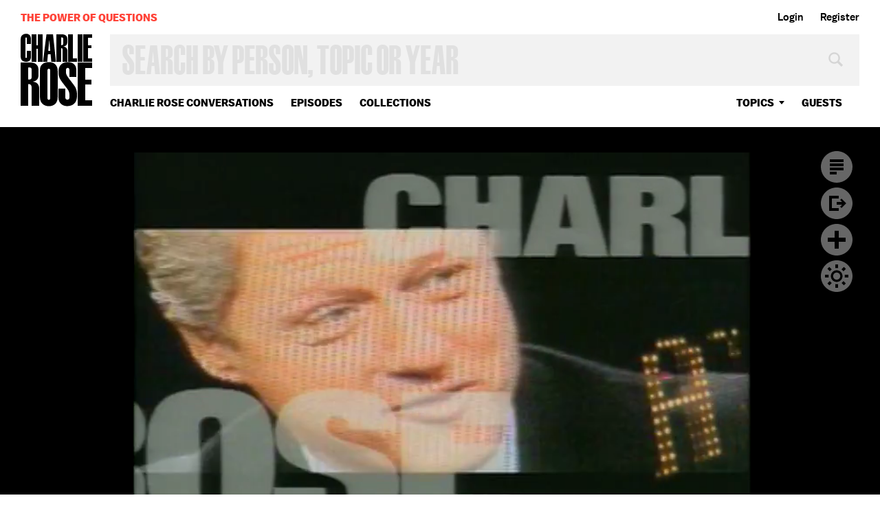

--- FILE ---
content_type: text/html; charset=utf-8
request_url: https://www.google.com/recaptcha/api2/aframe
body_size: 268
content:
<!DOCTYPE HTML><html><head><meta http-equiv="content-type" content="text/html; charset=UTF-8"></head><body><script nonce="P050N-DEk4X2GjoDLuTFow">/** Anti-fraud and anti-abuse applications only. See google.com/recaptcha */ try{var clients={'sodar':'https://pagead2.googlesyndication.com/pagead/sodar?'};window.addEventListener("message",function(a){try{if(a.source===window.parent){var b=JSON.parse(a.data);var c=clients[b['id']];if(c){var d=document.createElement('img');d.src=c+b['params']+'&rc='+(localStorage.getItem("rc::a")?sessionStorage.getItem("rc::b"):"");window.document.body.appendChild(d);sessionStorage.setItem("rc::e",parseInt(sessionStorage.getItem("rc::e")||0)+1);localStorage.setItem("rc::h",'1768573733850');}}}catch(b){}});window.parent.postMessage("_grecaptcha_ready", "*");}catch(b){}</script></body></html>

--- FILE ---
content_type: text/vtt
request_url: https://charlie-p-2ac84d7056ca7f9d.s3.amazonaws.com/clips/subtitles/000/020/968/original/1HY0045_001.vtt?1556809208
body_size: 124785
content:
WEBVTT

1
00:00:00.000 --> 00:00:03.200
And if you don't have his vision, then the movie doesn't

2
00:00:03.200 --> 00:00:09.934
usually work.

3
00:00:09.934 --> 00:00:16.634
Scorsese and De Fina when we continue. BEGIN

4
00:00:16.634 --> 00:00:23.334
PART I

5
00:00:23.334 --> 00:00:29.100
MARTIN SCORSESE's lifelong passion for film has

6
00:00:29.100 --> 00:00:34.167
fueled a remarkable career dedicated to movies.

7
00:00:34.167 --> 00:00:38.267
A graduate of NYU, Scorsese worked as an editor until Who's

8
00:00:38.267 --> 00:00:42.200
the Knocking at My Door?

9
00:00:42.200 --> 00:00:45.300
caught the attention of Roger Corman, who asked him to direct

10
00:00:45.300 --> 00:00:48.300
Boxcar Bertha.

11
00:00:48.300 --> 00:00:51.634
In 1973, he attracted critical and national

12
00:00:51.634 --> 00:00:55.400
attention with Mean Streets.

13
00:00:55.400 --> 00:00:58.734
The films that followed reflected a taste and talent for

14
00:00:58.734 --> 00:01:01.968
a wide range of subject matter: Alice Doesn't Live Here Anymore,

15
00:01:01.968 --> 00:01:05.601
Taxi Driver, Raging Bull, After Hours, Goodfellas, and The Age

16
00:01:05.601 --> 00:01:08.901
of Innocence are just some of his films.

17
00:01:08.901 --> 00:01:11.400
Casino is his anxiously anticipated new film.

18
00:01:11.400 --> 00:01:13.767
It is another collaboration with Goodfellas screenwriter Nick

19
00:01:13.767 --> 00:01:16.300
Pileggi, and it stars Robert De Niro, Joe Pesci, and Sher--

20
00:01:16.300 --> 00:01:18.467
Sharon Stone.

21
00:01:18.467 --> 00:01:20.567
I am very pleased to have him back at this desk for a

22
00:01:20.567 --> 00:01:22.434
consideration of Casino and whatever else he's been doing.

23
00:01:22.434 --> 00:01:24.200
Welcome back.

24
00:01:24.200 --> 00:01:26.000
(Unintelligible)

25
00:01:26.000 --> 00:01:27.834
It's great to see you.

26
00:01:27.834 --> 00:01:29.200
I saw you almost two years ago.

27
00:01:29.200 --> 00:01:30.567
We just happened to see each other at a dinner,

28
00:01:30.567 --> 00:01:31.934
and, and-- or maybe--

29
00:01:31.934 --> 00:01:33.300
It was almost two years ago,

30
00:01:33.300 --> 00:01:34.667
wasn't it? Yes, yeah.

31
00:01:34.667 --> 00:01:36.534
And you said you'd done nothing but

32
00:01:36.534 --> 00:01:38.434
work on the film.

33
00:01:38.434 --> 00:01:40.100
Nothing, but, but Casino until about eight

34
00:01:40.100 --> 00:01:41.601
o'clock last night.

35
00:01:41.601 --> 00:01:43.000
And what-- where is it right now, because you're

36
00:01:43.000 --> 00:01:44.267
going to go-- when is it going to be released?

37
00:01:44.267 --> 00:01:45.501
It opens- it premiers Tuesday.

38
00:01:45.501 --> 00:01:46.667
Okay.

39
00:01:46.667 --> 00:01:47.567
In New York.

40
00:01:47.567 --> 00:01:48.968
It was--

41
00:01:48.968 --> 00:01:50.367
And you were working on it last night.

42
00:01:50.367 --> 00:01:51.767
Well, a minor mi-- minor mixing details-

43
00:01:51.767 --> 00:01:53.167
Yeah.

44
00:01:53.167 --> 00:01:54.567
--and some of it was over the phone, in fact.

45
00:01:54.567 --> 00:01:55.968
But my editor, Thelma Schoonmaker, and my

46
00:01:55.968 --> 00:01:58.033
cinematographer, Robert Richardson, is out on the West

47
00:01:58.033 --> 00:02:00.067
Coast right now trying to conjure up a dupe negative that

48
00:02:00.067 --> 00:02:02.100
will be suitable to make prints from, and it may be a little bit

49
00:02:02.100 --> 00:02:04.200
hit and miss, but they're getting there.

50
00:02:04.200 --> 00:02:06.634
They'll be able to do it by the end of the week.

51
00:02:06.634 --> 00:02:09.067
Did Pileggi bring you this idea?

52
00:02:09.067 --> 00:02:12.167
Yes, he did.

53
00:02:12.167 --> 00:02:15.000
He brought me the idea two and a half years ago, and what he

54
00:02:15.000 --> 00:02:17.634
brought me, really, was a newspaper article about a

55
00:02:17.634 --> 00:02:20.100
husband and wife domestic squabble on a lawn--

56
00:02:20.100 --> 00:02:22.501
Yeah.

57
00:02:22.501 --> 00:02:25.400
--at about seven in the morning in Las Vegas.

58
00:02:25.400 --> 00:02:28.701
And from that article, the whole story unravels.

59
00:02:28.701 --> 00:02:32.300
All the elements come together in that sequence, and that's the

60
00:02:32.300 --> 00:02:35.534
way we try to structure the picture-- that, that article and

61
00:02:35.534 --> 00:02:38.467
that scene on the lawn was so vivid for me, and, and it

62
00:02:38.467 --> 00:02:41.167
became, it became so meaningful because of the relationship

63
00:02:41.167 --> 00:02:43.701
between the husband and wife and the difficulty in their

64
00:02:43.701 --> 00:02:45.434
relationship and the domestic fighting and

65
00:02:45.434 --> 00:02:47.200
that sort of thing--

66
00:02:47.200 --> 00:02:48.934
Yeah.

67
00:02:48.934 --> 00:02:50.701
--brought down not only themselves, but an

68
00:02:50.701 --> 00:02:52.434
entire empire.

69
00:02:52.434 --> 00:02:54.434
You must see this as larger than just another

70
00:02:54.434 --> 00:02:56.400
gangster film.

71
00:02:56.400 --> 00:02:58.400
Yes.

72
00:02:58.400 --> 00:03:00.367
How do you see it?

73
00:03:00.367 --> 00:03:02.667
Well, I, I always imagine, I said, ''Well,

74
00:03:02.667 --> 00:03:04.734
you know--'' I was interested in doing it, I said, but the only

75
00:03:04.734 --> 00:03:06.767
way to really make this one, I said-- obviously, I want Bob in

76
00:03:06.767 --> 00:03:08.200
it-- Bob De Niro and it's a perfect part for

77
00:03:08.200 --> 00:03:09.667
Joe Pesci, you know--

78
00:03:09.667 --> 00:03:10.834
Yeah.

79
00:03:10.834 --> 00:03:12.000
--and it would be wonderful,

80
00:03:12.000 --> 00:03:13.167
it would be like--

81
00:03:13.167 --> 00:03:14.334
And Harvey would have been in it except he was

82
00:03:14.334 --> 00:03:15.501
off somewhere.

83
00:03:15.501 --> 00:03:17.100
Har- Harvey was off somewhere else, as usual,

84
00:03:17.100 --> 00:03:18.801
making another picture.

85
00:03:18.801 --> 00:03:20.334
Yeah, right.

86
00:03:20.334 --> 00:03:22.000
He makes 15 a year, thank God.

87
00:03:22.000 --> 00:03:24.200
And he-- I said, I really, really need-- I needed to expand

88
00:03:24.200 --> 00:03:26.167
the story.

89
00:03:26.167 --> 00:03:28.501
I said, ''It's going to be about Las Vegas and it really deals

90
00:03:28.501 --> 00:03:30.868
with the end of Vegas-- of a certain period in time, about

91
00:03:30.868 --> 00:03:33.234
1983, '86.

92
00:03:33.234 --> 00:03:35.968
In my mind, it became something like an urban western, where it

93
00:03:35.968 --> 00:03:38.701
really was the end of the old wild West-- the real end of the

94
00:03:38.701 --> 00:03:41.000
wild West, in a way, when things were wide open.

95
00:03:41.000 --> 00:03:43.667
And I figured that it had to be a picture where you could have

96
00:03:43.667 --> 00:03:45.901
these characters go through a real breath of a story -- the

97
00:03:45.901 --> 00:03:48.100
depth of the story.

98
00:03:48.100 --> 00:03:50.701
And I figured at least a three-hour film,

99
00:03:50.701 --> 00:03:53.067
a three-hour film.

100
00:03:53.067 --> 00:03:55.634
There's no sense in doing another gangster picture in the

101
00:03:55.634 --> 00:03:57.834
sense that I felt Goodfellas was very very-- it was really very

102
00:03:57.834 --> 00:04:00.367
precise about the way of life.

103
00:04:00.367 --> 00:04:02.734
Granted, this story deals with a higher level.

104
00:04:02.734 --> 00:04:05.033
Yeah.

105
00:04:05.033 --> 00:04:06.934
Nick Pileggi told me this was a--

106
00:04:06.934 --> 00:04:08.801
Much higher--

107
00:04:08.801 --> 00:04:10.667
--higher level.

108
00:04:10.667 --> 00:04:12.534
--much higher level. And also, set in an

109
00:04:12.534 --> 00:04:14.434
American city.

110
00:04:14.434 --> 00:04:16.334
And what threw me was when we started working on the script,

111
00:04:16.334 --> 00:04:18.267
it was January 2nd, 1994 in a hotel -- Nick and I -- and I

112
00:04:18.267 --> 00:04:20.167
looked at Time magazine, and the cover had the MGM lion on the

113
00:04:20.167 --> 00:04:22.067
cover, and it said, ''Vegas, the American City.''

114
00:04:22.067 --> 00:04:24.467
Yeah.

115
00:04:24.467 --> 00:04:26.834
And I said, ''Well, if that's the, that's

116
00:04:26.834 --> 00:04:29.267
the- that's the truth--''

117
00:04:29.267 --> 00:04:31.567
We have a story.

118
00:04:31.567 --> 00:04:34.100
Yeah. ''We have a story here.

119
00:04:34.100 --> 00:04:36.901
If this is the American city.

120
00:04:36.901 --> 00:04:39.901
I mean, they're talking about the new Vegas, but, you know,

121
00:04:39.901 --> 00:04:42.868
the sense of Vegas and what it represented represents chance,

122
00:04:42.868 --> 00:04:45.868
luck, you know, everything wide open, place for-- at that time,

123
00:04:45.868 --> 00:04:48.334
the old Vegas, in a way, a place for gangsters, hustlers,

124
00:04:48.334 --> 00:04:50.868
gamblers, and that sort of thing.

125
00:04:50.868 --> 00:04:53.234
And it had a kind of romance to it, which now has changed

126
00:04:53.234 --> 00:04:55.634
radically, you know.

127
00:04:55.634 --> 00:04:57.968
But that aspect of calling it the American city of today, for

128
00:04:57.968 --> 00:04:59.968
the future, that's-- could be a dangerous thing.

129
00:04:59.968 --> 00:05:01.968
Now, doÃ¿20you have to sell De Niro on doing a

130
00:05:01.968 --> 00:05:03.734
film with you, or do you just call up and

131
00:05:03.734 --> 00:05:05.267
say, ''Are you busy?''

132
00:05:05.267 --> 00:05:06.968
and he says, ''No,'' and you say, ''Let's go''?

133
00:05:06.968 --> 00:05:08.701
Oh, no.

134
00:05:08.701 --> 00:05:10.534
Not necessarily.

135
00:05:10.534 --> 00:05:12.400
It's alwe-- always has to do with character.

136
00:05:12.400 --> 00:05:13.968
If it's a character that you think is

137
00:05:13.968 --> 00:05:15.534
right, and he agrees, then it's a deal.

138
00:05:15.534 --> 00:05:17.133
Well, if I think, if I think it's right,

139
00:05:17.133 --> 00:05:18.701
and he gets interested in it and we start

140
00:05:18.701 --> 00:05:20.267
working on it-- because

141
00:05:20.267 --> 00:05:22.467
that's what we were doing on the script.

142
00:05:22.467 --> 00:05:24.601
We worked on a few things over the past few years where we

143
00:05:24.601 --> 00:05:26.701
would get halfway through the script, or halfway through the

144
00:05:26.701 --> 00:05:28.767
script writing process, and we'd find that we just weren't able

145
00:05:28.767 --> 00:05:30.968
to pull more out of it for him as a character,

146
00:05:30.968 --> 00:05:33.300
and we dropped it.

147
00:05:33.300 --> 00:05:35.667
He decided not to do it because it was just not

148
00:05:35.667 --> 00:05:37.334
something that-

149
00:05:37.334 --> 00:05:39.000
Well, myself, too.

150
00:05:39.000 --> 00:05:40.634
You-- or you--

151
00:05:40.634 --> 00:05:42.300
Yeah, the both of us-- both of us realized

152
00:05:42.300 --> 00:05:43.968
that maybe it's just not-- because it hasn't really paid for us

153
00:05:43.968 --> 00:05:45.767
to do pictures again unless we can

154
00:05:45.767 --> 00:05:47.567
find other things to do-- like Max Cady, for example--

155
00:05:47.567 --> 00:05:49.367
Yeah.

156
00:05:49.367 --> 00:05:51.167
--was an over-the-top theatrical, wild

157
00:05:51.167 --> 00:05:52.968
performance of his, and I found things that I wanted to say in

158
00:05:52.968 --> 00:05:55.601
Cape Fear that didn't interrupt what he wanted to say -- which

159
00:05:55.601 --> 00:05:58.267
is the way we always worked, Raging Bull also -- and like,

160
00:05:58.267 --> 00:06:00.534
what will we do that, that's new?

161
00:06:00.534 --> 00:06:03.434
And so we found in this particular character, the Ace

162
00:06:03.434 --> 00:06:06.634
Rothstein character, we found that we could

163
00:06:06.634 --> 00:06:09.667
chart some new territory.

164
00:06:09.667 --> 00:06:12.534
What is it about him that makes him so good?

165
00:06:12.534 --> 00:06:15.534
I wasn't-- years ago, I was not able to

166
00:06:15.534 --> 00:06:18.801
articulate it, but there's something about him.

167
00:06:18.801 --> 00:06:22.234
He can take -- it was one of the reasons I had the store of luck

168
00:06:22.234 --> 00:06:25.834
of making a few pictures with him that a lot of people kind of

169
00:06:25.834 --> 00:06:29.234
like -- it's Taxi Driver and Raging Bull, even to a cer-- to

170
00:06:29.234 --> 00:06:32.300
a certain extent Goodfellas -- where he plays people, he takes

171
00:06:32.300 --> 00:06:35.601
characters that ordinarily are your villains in a film -- and

172
00:06:35.601 --> 00:06:38.367
in my pictures, I like to make them the heroes, in a way, or

173
00:06:38.367 --> 00:06:41.234
your, quote, hero, unquote, you know.

174
00:06:41.234 --> 00:06:44.133
And there's something about him that's very

175
00:06:44.133 --> 00:06:46.567
compassionate as a person.

176
00:06:46.567 --> 00:06:48.834
He's one of the most compassionate people I know, a

177
00:06:48.834 --> 00:06:51.167
really good man, and he just has that ability to relate that to

178
00:06:51.167 --> 00:06:53.667
the audience.

179
00:06:53.667 --> 00:06:56.300
The audience feels for him.

180
00:06:56.300 --> 00:06:58.534
They feel for this character, and therefore, there's no

181
00:06:58.534 --> 00:07:00.968
character that he plays that is irredeemable.

182
00:07:00.968 --> 00:07:02.400
And they--

183
00:07:02.400 --> 00:07:03.834
So he has some way--

184
00:07:03.834 --> 00:07:05.267
--can do anything.

185
00:07:05.267 --> 00:07:06.701
--to give that audience a way to hook into

186
00:07:06.701 --> 00:07:08.133
whoever he plays.

187
00:07:08.133 --> 00:07:09.667
Yeah.

188
00:07:09.667 --> 00:07:11.300
It's his face, it's his moves.

189
00:07:11.300 --> 00:07:12.801
Something that--

190
00:07:12.801 --> 00:07:14.167
It's not only-- it's not only his face.

191
00:07:14.167 --> 00:07:15.667
It's his, it's his natural, natural-- his natural instinct

192
00:07:15.667 --> 00:07:17.067
in a scene.

193
00:07:17.067 --> 00:07:18.634
Sometimes we're improvising.

194
00:07:18.634 --> 00:07:20.267
He'll invariably, invariably do something that is, that is, that

195
00:07:20.267 --> 00:07:21.767
is quite extraordinary.

196
00:07:21.767 --> 00:07:23.434
Once you start shooting, do you direct him?

197
00:07:23.434 --> 00:07:25.234
I mean, do-- you know what I mean.

198
00:07:25.234 --> 00:07:27.667
Yeah.

199
00:07:27.667 --> 00:07:30.000
Or is it most of it you two

200
00:07:30.000 --> 00:07:32.234
talking it out before--

201
00:07:32.234 --> 00:07:34.167
Talking it out mainly.

202
00:07:34.167 --> 00:07:36.133
--and then once he gets it on the set--

203
00:07:36.133 --> 00:07:38.100
Well, once he, once he gets there--

204
00:07:38.100 --> 00:07:39.100
--there's no sense of saying--

205
00:07:39.100 --> 00:07:40.100
No. Basically, we do a lot of, a lot of--

206
00:07:40.100 --> 00:07:41.133
(Crosstalk)

207
00:07:41.133 --> 00:07:42.133
No. We do a lot of it in-- well, on Taxi

208
00:07:42.133 --> 00:07:43.167
Driver, the script was so solid there was no need to, to

209
00:07:43.167 --> 00:07:44.167
introduce Bob during the script writing session because Paul

210
00:07:44.167 --> 00:07:45.200
wrote it himself -- Schraeder--

211
00:07:45.200 --> 00:07:46.901
Yeah.

212
00:07:46.901 --> 00:07:48.667
-- he wrote it himself.

213
00:07:48.667 --> 00:07:50.501
We got it.

214
00:07:50.501 --> 00:07:52.367
Bob-- Brian dePalma gave it to me.

215
00:07:52.367 --> 00:07:54.267
Michael and Julian Philips got it, whatever that story is.

216
00:07:54.267 --> 00:07:56.167
But a Raging Bull, by the time we got to do Raging Bull-- We

217
00:07:56.167 --> 00:07:58.501
worked very closely together on the script, and in that process

218
00:07:58.501 --> 00:08:00.734
-- because we wanted to do something very special -- this

219
00:08:00.734 --> 00:08:02.667
is after Mardick Martin had written the first drafts, and

220
00:08:02.667 --> 00:08:04.400
then Paul Schraeder came in, and when Schraeder did two drafts,

221
00:08:04.400 --> 00:08:05.968
he gave it to us, we walked-- we went away to an island.

222
00:08:05.968 --> 00:08:08.000
We took it to an island.

223
00:08:08.000 --> 00:08:09.801
Bob likes to go to islands.

224
00:08:09.801 --> 00:08:11.367
I'm, I'm an urban person.

225
00:08:11.367 --> 00:08:13.033
It was, it was very strange, palm trees and things, beach,

226
00:08:13.033 --> 00:08:15.200
you know.

227
00:08:15.200 --> 00:08:17.400
And it was very nice.

228
00:08:17.400 --> 00:08:19.601
It was very, very secluded, and we worked for, like, two and a

229
00:08:19.601 --> 00:08:21.601
half weeks on Paul's version, and we were able to literally

230
00:08:21.601 --> 00:08:23.767
make the film right there.

231
00:08:23.767 --> 00:08:25.634
We just made the film, basically, we did every-- We

232
00:08:25.634 --> 00:08:27.567
said everything we had to say.

233
00:08:27.567 --> 00:08:29.501
We found that we were going along the right

234
00:08:29.501 --> 00:08:31.234
areas with each other.

235
00:08:31.234 --> 00:08:33.334
I also found that he was doing things that I didn't even need

236
00:08:33.334 --> 00:08:35.767
to know, and he knew that I was going to do things that he

237
00:08:35.767 --> 00:08:38.234
didn't need to know.

238
00:08:38.234 --> 00:08:40.701
So that he became very very reasonable and workable when I

239
00:08:40.701 --> 00:08:43.200
was doing very very intricate shots in the ring because he

240
00:08:43.200 --> 00:08:45.601
knew that something special I had in mind was going to come

241
00:08:45.601 --> 00:08:47.868
out of this, including that sequence where he gets beaten up

242
00:08:47.868 --> 00:08:49.834
by Sugar Ray Robinson, which takes only 20 seconds of film

243
00:08:49.834 --> 00:08:51.801
time, but it took 10 days to shoot.

244
00:08:51.801 --> 00:08:53.534
Most people would believe that's your best film.

245
00:08:53.534 --> 00:08:55.367
Do you believe that?

246
00:08:55.367 --> 00:08:57.501
I don't know.

247
00:08:57.501 --> 00:08:59.200
I, I-- I don't know.

248
00:08:59.200 --> 00:09:00.934
I mean, to me--

249
00:09:00.934 --> 00:09:02.634
Is it your favorite?

250
00:09:02.634 --> 00:09:04.334
I, I like it, but I-- most of the films-- all

251
00:09:04.334 --> 00:09:06.067
of the films I make, I really don't go revisit them.

252
00:09:06.067 --> 00:09:07.868
I, I don't look at them, really.

253
00:09:07.868 --> 00:09:09.734
You don't?

254
00:09:09.734 --> 00:09:11.300
No.

255
00:09:11.300 --> 00:09:12.834
But do you make--

256
00:09:12.834 --> 00:09:14.367
Too personal. I mean, I can't--

257
00:09:14.367 --> 00:09:15.734
Yeah, but Dawn Steel and other

258
00:09:15.734 --> 00:09:17.100
women in your life--

259
00:09:17.100 --> 00:09:18.467
Yeah.

260
00:09:18.467 --> 00:09:19.801
--have always talked about your-- one of the

261
00:09:19.801 --> 00:09:21.167
wonderful things about you-- and I just know it because she's

262
00:09:21.167 --> 00:09:22.968
told me, but--

263
00:09:22.968 --> 00:09:24.734
Yeah.

264
00:09:24.734 --> 00:09:26.501
--that you-- and I think Barbara--

265
00:09:26.501 --> 00:09:28.234
Yeah.

266
00:09:28.234 --> 00:09:30.000
--talked about this, too, is that you infuse

267
00:09:30.000 --> 00:09:31.767
them with your love of movies, all about movies.

268
00:09:31.767 --> 00:09:33.834
You are known as having this encyclopedic knowledge of films,

269
00:09:33.834 --> 00:09:35.634
in terms of being able, for a whole series of films, to tell

270
00:09:35.634 --> 00:09:37.200
you every credit that--

271
00:09:37.200 --> 00:09:38.734
At, at--

272
00:09:38.734 --> 00:09:40.300
--pretty much on the movie.

273
00:09:40.300 --> 00:09:41.868
--some point. I mean, really, I can do that

274
00:09:41.868 --> 00:09:43.434
mainly from films in the '40s to

275
00:09:43.434 --> 00:09:45.334
the '50s to the early '60s.

276
00:09:45.334 --> 00:09:47.267
When I started working on films myself, I started seeing less of

277
00:09:47.267 --> 00:09:49.300
them, you know.

278
00:09:49.300 --> 00:09:51.367
But I think what we're really talking about is that-- it's not

279
00:09:51.367 --> 00:09:53.634
just movies that-- they're not just movies to me.

280
00:09:53.634 --> 00:09:55.968
They're, in many respects, having had asthma, my father

281
00:09:55.968 --> 00:09:58.300
would take me to the, to the movie theater constantly because

282
00:09:58.300 --> 00:10:00.868
he couldn't-- I couldn't play sports or anything.

283
00:10:00.868 --> 00:10:03.334
He never really talked to me very much when I was a kid, and

284
00:10:03.334 --> 00:10:05.801
so that was a way of talking.

285
00:10:05.801 --> 00:10:07.968
That was a way of, of experiencing strong emotional--

286
00:10:07.968 --> 00:10:10.100
whether it was, whether it was Kirk Douglas and Lana Turner in

287
00:10:10.100 --> 00:10:12.267
The Bad and the Beautiful, or it was James Mason in The Desert

288
00:10:12.267 --> 00:10:14.400
Fox, or it was On the Town or An American in

289
00:10:14.400 --> 00:10:16.567
Paris, you know, any

290
00:10:16.567 --> 00:10:19.167
of these things.

291
00:10:19.167 --> 00:10:21.601
It was a way of experiencing emotion, of feelings.

292
00:10:21.601 --> 00:10:23.934
If I wanted to say, ''I love you,'' to him, which I didn't--

293
00:10:23.934 --> 00:10:26.200
Yeah.

294
00:10:26.200 --> 00:10:28.133
--it was through that film, you see.

295
00:10:28.133 --> 00:10:30.100
And the same way with him to me.

296
00:10:30.100 --> 00:10:32.067
And my mother to, to a certain extent also.

297
00:10:32.067 --> 00:10:33.934
My older brother, too.

298
00:10:33.934 --> 00:10:35.801
And so in a funny way, they're not just movies to me.

299
00:10:35.801 --> 00:10:37.701
It was a way of expressing emotion and a way of learning a

300
00:10:37.701 --> 00:10:39.567
little bit about life, and using these as

301
00:10:39.567 --> 00:10:41.434
examples of how to live

302
00:10:41.434 --> 00:10:43.901
a-- you can't take a-- not, not every film.

303
00:10:43.901 --> 00:10:46.601
What I mean by that is it's like-- it becomes about life --

304
00:10:46.601 --> 00:10:49.133
the pictures I make, I'm talking about.

305
00:10:49.133 --> 00:10:51.300
It becomes about the fact that, yes, I adore these old movies

306
00:10:51.300 --> 00:10:53.234
and everything because I can never make them.

307
00:10:53.234 --> 00:10:55.567
I wish I could have, but I-- I'm not.

308
00:10:55.567 --> 00:10:57.667
I'm what I am.

309
00:10:57.667 --> 00:10:59.968
I do what I do now.

310
00:10:59.968 --> 00:11:02.200
And in the process of making the picture, I try to learn about

311
00:11:02.200 --> 00:11:04.100
myself, learn about life.

312
00:11:04.100 --> 00:11:06.133
And I think, talking about infusing enthusiasm to, to other

313
00:11:06.133 --> 00:11:08.133
people about it, it's mainly about that --

314
00:11:08.133 --> 00:11:10.200
not about the films.

315
00:11:10.200 --> 00:11:12.267
I'll talk about a certain scene in another film that was made 20

316
00:11:12.267 --> 00:11:14.334
years ago, and we can laugh about it, act out the whole

317
00:11:14.334 --> 00:11:16.367
scene, and then we go to shoot our scene and we're sort of

318
00:11:16.367 --> 00:11:18.000
revved up for that energy level, you see?

319
00:11:18.000 --> 00:11:19.667
But there's a certain kind of truth in those scenes.

320
00:11:19.667 --> 00:11:21.300
There are certain kinds of truths in Vincent Minnelli's

321
00:11:21.300 --> 00:11:22.968
film version of Lust for Life in scenes between

322
00:11:22.968 --> 00:11:24.634
Anthony Quinn and

323
00:11:24.634 --> 00:11:26.434
Kirk Douglas arguing about painting and art.

324
00:11:26.434 --> 00:11:28.501
Yeah.

325
00:11:28.501 --> 00:11:30.767
You know.

326
00:11:30.767 --> 00:11:33.100
And then suddenly that snaps something, and you go off into

327
00:11:33.100 --> 00:11:35.367
another scene for yourself and, and it-- we try to find the

328
00:11:35.367 --> 00:11:37.601
truth in those things and-- because the truth is, is

329
00:11:37.601 --> 00:11:39.734
enjoyable and painful and a lot of fun.

330
00:11:39.734 --> 00:11:41.634
You've always wanted to make a western or not?

331
00:11:41.634 --> 00:11:43.300
Because you talk a lot about John Ford.

332
00:11:43.300 --> 00:11:44.801
Well, I can't.

333
00:11:44.801 --> 00:11:46.167
How could you make a western?

334
00:11:46.167 --> 00:11:47.434
You can't.

335
00:11:47.434 --> 00:11:48.634
But you-- you can't.

336
00:11:48.634 --> 00:11:49.801
What do you mean you can't?

337
00:11:49.801 --> 00:11:50.901
Well, I mean, I mean-- well, I

338
00:11:50.901 --> 00:11:52.100
got close in Casino.

339
00:11:52.100 --> 00:11:53.267
Haven't seen it yet--

340
00:11:53.267 --> 00:11:54.467
Yeah.

341
00:11:54.467 --> 00:11:55.667
--but there's a wonderful

342
00:11:55.667 --> 00:11:56.868
scene in the desert.

343
00:11:56.868 --> 00:11:58.067
Yes.

344
00:11:58.067 --> 00:11:59.267
Only the guys in the desert in this one,

345
00:11:59.267 --> 00:12:00.467
there are two little figures in the desert.

346
00:12:00.467 --> 00:12:02.334
They're wearing silk suits and sunglasses, so they're not, not

347
00:12:02.334 --> 00:12:04.267
exactly cowboys, but -- or Lawrence of Arabia -- but it's a

348
00:12:04.267 --> 00:12:06.200
private meeting that Joe Pesci has with De Niro in the middle

349
00:12:06.200 --> 00:12:08.133
of the desert so they can talk in private.

350
00:12:08.133 --> 00:12:10.100
But I-- you know, the reality is the tradition of the western,

351
00:12:10.100 --> 00:12:12.100
1917, John Ford, William Wyler making one-reelers each week.

352
00:12:12.100 --> 00:12:14.067
Yeah.

353
00:12:14.067 --> 00:12:16.133
Cecil B.

354
00:12:16.133 --> 00:12:18.400
DeMille coming in, and literally, with the western,

355
00:12:18.400 --> 00:12:20.367
creating a new language.

356
00:12:20.367 --> 00:12:21.968
Don't-- not even to mention Griffith and Thomas Inch and

357
00:12:21.968 --> 00:12:23.534
people like that--

358
00:12:23.534 --> 00:12:25.133
Right.

359
00:12:25.133 --> 00:12:26.734
--who were already working-- these guys were

360
00:12:26.734 --> 00:12:28.300
trying to figure out if you come in left to right, how-

361
00:12:28.300 --> 00:12:30.300
what's the next cut?

362
00:12:30.300 --> 00:12:32.300
What's the right screen direction?

363
00:12:32.300 --> 00:12:34.300
You know, they didn't even have the word for screen direction.

364
00:12:34.300 --> 00:12:36.801
They were inventing all this language, you know.

365
00:12:36.801 --> 00:12:39.434
And so, the western is, is a part of Americana that I'm not a

366
00:12:39.434 --> 00:12:41.868
part of.

367
00:12:41.868 --> 00:12:44.234
I come from an East Coast--

368
00:12:44.234 --> 00:12:45.501
So there--

369
00:12:45.501 --> 00:12:46.767
I'm, I'm more European--

370
00:12:46.767 --> 00:12:48.033
Yeah.

371
00:12:48.033 --> 00:12:49.300
--than, than that. You know, and it's-- in a

372
00:12:49.300 --> 00:12:50.567
funny-- you know, my roots are more towards Italy or, or Europe

373
00:12:50.567 --> 00:12:51.834
than, than it is out West. I loved seeing westerns when I was a

374
00:12:51.834 --> 00:12:53.334
kid because that was the

375
00:12:53.334 --> 00:12:54.834
outdoors to me--

376
00:12:54.834 --> 00:12:56.334
Yeah.

377
00:12:56.334 --> 00:12:57.834
--especially those old Technicolor westerns--

378
00:12:57.834 --> 00:12:59.334
or, or any story, any Cinecolor film.

379
00:12:59.334 --> 00:13:01.367
Wild Horses was great because, you know, he was living in this

380
00:13:01.367 --> 00:13:03.434
small apartment.

381
00:13:03.434 --> 00:13:07.467
You didn't know. Yeah.

382
00:13:07.467 --> 00:13:09.234
He had the beautiful wild horses running.

383
00:13:09.234 --> 00:13:10.801
He could see these paliminos going by and that sort of thing.

384
00:13:10.801 --> 00:13:12.100
But I could never go near a horse.

385
00:13:12.100 --> 00:13:14.000
I would sneeze.

386
00:13:14.000 --> 00:13:16.067
Was there always-- or is there a fascination on

387
00:13:16.067 --> 00:13:18.200
your part for violence?

388
00:13:18.200 --> 00:13:20.400
I think the violence -- and this particular

389
00:13:20.400 --> 00:13:22.567
film, Casino, has got some very strong violent scenes in it, and

390
00:13:22.567 --> 00:13:24.667
it's a very powerful--

391
00:13:24.667 --> 00:13:26.767
Yeah, and there's a, there's a vice and--

392
00:13:26.767 --> 00:13:28.834
Yeah, yeah.

393
00:13:28.834 --> 00:13:30.901
--he puts somebody's head in a vice and--

394
00:13:30.901 --> 00:13:32.934
Yeah. All based on true stories.

395
00:13:32.934 --> 00:13:34.701
--eyes popping out and stuff like that.

396
00:13:34.701 --> 00:13:36.534
Well, popping a little out, anyway, but--

397
00:13:36.534 --> 00:13:40.334
Okay. Right.

398
00:13:40.334 --> 00:13:42.267
But the thing about it is that, no, it really

399
00:13:42.267 --> 00:13:44.200
is a-- is based on a very-- The violence itself is a, is a

400
00:13:44.200 --> 00:13:46.167
matter of expression, and it's the way of life, and if it's the

401
00:13:46.167 --> 00:13:47.667
way of life for these people, what happens to them at the end

402
00:13:47.667 --> 00:13:49.167
is important--

403
00:13:49.167 --> 00:13:50.667
Yeah.

404
00:13:50.667 --> 00:13:52.167
--where they wind up, like in Goodfellas. You

405
00:13:52.167 --> 00:13:53.667
know, if you think it's fun for the first hour of

406
00:13:53.667 --> 00:13:55.267
Goodfellas, well, look at what happens to them in the last hour

407
00:13:55.267 --> 00:13:56.734
and a half.

408
00:13:56.734 --> 00:13:58.300
And in Casino, especially, based on true stories, or aspects of

409
00:13:58.300 --> 00:14:00.000
true stories, everybody pays.

410
00:14:00.000 --> 00:14:01.834
Everybody pays.

411
00:14:01.834 --> 00:14:04.200
I mean, it's the old story: You live by the sword, you die by

412
00:14:04.200 --> 00:14:06.234
the sword, and it's a, it's a shocking thing.

413
00:14:06.234 --> 00:14:08.567
And I think what happens with violence-- and I grew up in an

414
00:14:08.567 --> 00:14:10.567
area which was pretty strongly expressive in that way -- let me

415
00:14:10.567 --> 00:14:12.667
put it that way.

416
00:14:12.667 --> 00:14:14.734
It was right off the Bowery, you know, and

417
00:14:14.734 --> 00:14:16.767
people were more tactile.

418
00:14:16.767 --> 00:14:18.567
They touched a great deal, and so very often, even sometimes

419
00:14:18.567 --> 00:14:20.734
you would swear that two people were arguing, were yelling at

420
00:14:20.734 --> 00:14:22.968
each other, and actually they were having a great, you know, a

421
00:14:22.968 --> 00:14:25.467
fun conversation.

422
00:14:25.467 --> 00:14:27.868
So it-- that kind of expression is very important to me, and the

423
00:14:27.868 --> 00:14:30.234
lifestyles of the characters that I'm working with usually in

424
00:14:30.234 --> 00:14:32.067
these films incorporates a great deal of violence.

425
00:14:32.067 --> 00:14:33.901
And so--

426
00:14:33.901 --> 00:14:35.434
But--

427
00:14:35.434 --> 00:14:36.934
--I've got to be as

428
00:14:36.934 --> 00:14:38.467
truthful to that as possible.

429
00:14:38.467 --> 00:14:39.968
And then, having said that, though, of all your

430
00:14:39.968 --> 00:14:41.501
films that have touched on violence -- whether it's Taxi

431
00:14:41.501 --> 00:14:43.567
Driver or, or Goodfellas or Raging Bull, even, in some way

432
00:14:43.567 --> 00:14:45.367
-- there is Age of Innocence.

433
00:14:45.367 --> 00:14:46.968
Mm-hm.

434
00:14:46.968 --> 00:14:48.434
And you and I talked about that at length--

435
00:14:48.434 --> 00:14:50.033
Yeah.

436
00:14:50.033 --> 00:14:51.901
--one evening.

437
00:14:51.901 --> 00:14:53.868
Yeah.

438
00:14:53.868 --> 00:14:55.834
It didn't, it didn't resonate, for whatever

439
00:14:55.834 --> 00:14:57.801
reason, as much as I assumed you liked it.

440
00:14:57.801 --> 00:14:59.767
Did-- how do you feel about that now, now that you've put some

441
00:14:59.767 --> 00:15:01.767
distance between you and Age of Innocence?

442
00:15:01.767 --> 00:15:03.501
Well, I liked the film.

443
00:15:03.501 --> 00:15:05.300
I mean, the reason-- the resonance for the film for me is

444
00:15:05.300 --> 00:15:06.901
the passion that can't be expressed.

445
00:15:06.901 --> 00:15:08.601
Yeah.

446
00:15:08.601 --> 00:15:10.400
That cannot be expressed, you know.

447
00:15:10.400 --> 00:15:12.234
What do you mean?

448
00:15:12.234 --> 00:15:14.100
His passion for her and her passion for him.

449
00:15:14.100 --> 00:15:15.767
Oh, I see, the passion that could not be

450
00:15:15.767 --> 00:15:17.100
expressed because of the nature--

451
00:15:17.100 --> 00:15:18.434
Yeah, it's, it's the detail--

452
00:15:18.434 --> 00:15:19.801
--of the society at the time.

453
00:15:19.801 --> 00:15:21.133
--of the shirt he wears, and,

454
00:15:21.133 --> 00:15:22.467
and the way he's

455
00:15:22.467 --> 00:15:24.033
looking at her.

456
00:15:24.033 --> 00:15:25.701
And that's-- that was the interest of the film for me.

457
00:15:25.701 --> 00:15:27.467
Maybe I misunderstand the question.

458
00:15:27.467 --> 00:15:29.133
No, no.

459
00:15:29.133 --> 00:15:30.767
The question was, is that it didn't-- I mean, you didn't get

460
00:15:30.767 --> 00:15:32.300
as, as-- it wasn't as, it wasn't as successful in some ways as

461
00:15:32.300 --> 00:15:33.834
other films that you have made--

462
00:15:33.834 --> 00:15:35.334
True.

463
00:15:35.334 --> 00:15:36.868
--even though, my sense is, you had great pride

464
00:15:36.868 --> 00:15:38.367
in that film, and you--

465
00:15:38.367 --> 00:15:39.667
Yeah.

466
00:15:39.667 --> 00:15:40.968
--poured a lot into it, and you spent--

467
00:15:40.968 --> 00:15:42.234
Yeah.

468
00:15:42.234 --> 00:15:43.334
--a lot of time, and, and it was a

469
00:15:43.334 --> 00:15:44.400
departure for you.

470
00:15:44.400 --> 00:15:45.501
Right.

471
00:15:45.501 --> 00:15:46.567
It was reaching out to go in

472
00:15:46.567 --> 00:15:47.634
a different direction.

473
00:15:47.634 --> 00:15:49.167
It was pushing the envelope somewhere else.

474
00:15:49.167 --> 00:15:51.868
Right. Exactly.

475
00:15:51.868 --> 00:15:53.067
Pushing the envelope is a good expression because if I'm going

476
00:15:53.067 --> 00:15:54.234
to do pictures like Casino and Goodfellas and things like that,

477
00:15:54.234 --> 00:15:55.367
they-- each one like that has to have something special to it.

478
00:15:55.367 --> 00:15:56.334
And Casino certainly does.

479
00:15:56.334 --> 00:15:57.667
It has the aspect of Vegas and--

480
00:15:57.667 --> 00:15:59.200
Yeah.

481
00:15:59.200 --> 00:16:00.701
--Vegas is the American city, et cetera.

482
00:16:00.701 --> 00:16:02.234
Right.

483
00:16:02.234 --> 00:16:03.767
No reason to do another Mob picture, not for

484
00:16:03.767 --> 00:16:05.267
a long while until I can find, you know, God willing, something

485
00:16:05.267 --> 00:16:07.400
comes around that I can find another angle to it, that I

486
00:16:07.400 --> 00:16:09.467
could learn something further from-- which I learned on this

487
00:16:09.467 --> 00:16:11.534
picture: how to tell the story, an epic story

488
00:16:11.534 --> 00:16:13.567
of greed, you know.

489
00:16:13.567 --> 00:16:15.567
Now, the thing about Age of Innocence is just like, I'm not,

490
00:16:15.567 --> 00:16:17.601
I'm not silly enough to think, ''Oh, yes, this is the thing I'm

491
00:16:17.601 --> 00:16:19.901
going to be remembered for.'' No.

492
00:16:19.901 --> 00:16:22.334
If you are remembered, number one.

493
00:16:22.334 --> 00:16:24.701
Number one, if you are remembered, and if you are

494
00:16:24.701 --> 00:16:26.968
remembered, it's going to be the, the pictures that,

495
00:16:26.968 --> 00:16:29.467
normally-- it's like a Mean Streets or a Taxi Driver or a

496
00:16:29.467 --> 00:16:32.868
Goodfellas or Raging Bull or maybe-- I don't know.

497
00:16:32.868 --> 00:16:36.334
It's the-- those territories where I feel I'm dealing with

498
00:16:36.334 --> 00:16:39.634
characters and worlds in which I can really express myself with

499
00:16:39.634 --> 00:16:42.601
comfort and ease, and a closer grasp of a certain reality and

500
00:16:42.601 --> 00:16:45.601
truth, no matter how harmful or, or difficult that truth is to

501
00:16:45.601 --> 00:16:48.334
take -- for, for the characters in the film, I'm talking about.

502
00:16:48.334 --> 00:16:51.400
Where would you put The Last Temptation?

503
00:16:51.400 --> 00:16:54.200
Well, Last Temptation's another-- I tried

504
00:16:54.200 --> 00:16:57.033
to-- in Last Temptation-- that's a good question.

505
00:16:57.033 --> 00:16:59.734
Last Temptation deals with the same themes all these other

506
00:16:59.734 --> 00:17:02.267
pictures deal with only it's head on directly with the

507
00:17:02.267 --> 00:17:04.467
iconography of Christianity.

508
00:17:04.467 --> 00:17:06.834
Yeah.

509
00:17:06.834 --> 00:17:09.701
And maybe the others are more successful than

510
00:17:09.701 --> 00:17:12.734
that because of that, you see.

511
00:17:12.734 --> 00:17:15.501
Maybe sometimes when you hit-- when you deal with it head on,

512
00:17:15.501 --> 00:17:17.300
it's never as good as the, as the slipping in the ideas and,

513
00:17:17.300 --> 00:17:19.100
and allegories and metaphors--

514
00:17:19.100 --> 00:17:20.901
Yeah.

515
00:17:20.901 --> 00:17:22.534
--and that sort of thing. But Last Temptation

516
00:17:22.534 --> 00:17:24.167
was something-- that's something

517
00:17:24.167 --> 00:17:25.801
I'll always go back to.

518
00:17:25.801 --> 00:17:27.434
I have no problem with-- I mean, in terms of a

519
00:17:27.434 --> 00:17:29.067
religious film, or

520
00:17:29.067 --> 00:17:31.267
a film dealing with the saints or what makes a-- what really

521
00:17:31.267 --> 00:17:32.968
makes a saint, you know--

522
00:17:32.968 --> 00:17:34.701
Does the--

523
00:17:34.701 --> 00:17:36.167
--that sort of thing.

524
00:17:36.167 --> 00:17:37.634
Does the making of movies still have the same

525
00:17:37.634 --> 00:17:39.133
magic for you, the same joy, satisfaction?

526
00:17:39.133 --> 00:17:40.601
Well, as you get a little older, and the

527
00:17:40.601 --> 00:17:42.067
pictures sometimes-- they all get harder.

528
00:17:42.067 --> 00:17:43.934
Why?

529
00:17:43.934 --> 00:17:46.100
Well, I'm trying in each one to try

530
00:17:46.100 --> 00:17:48.467
something new, to push that envelope as you were talking

531
00:17:48.467 --> 00:17:50.801
about in Age of Innocence.

532
00:17:50.801 --> 00:17:53.501
I'm not-- I know that people say, ''Oh, yeah, that--'' --that

533
00:17:53.501 --> 00:17:56.467
Age of Innocence is a picture where-- it's not going to be

534
00:17:56.467 --> 00:17:59.767
representative of the kind of work I've done, normally.

535
00:17:59.767 --> 00:18:02.868
But I want to learn something, too, as a director.

536
00:18:02.868 --> 00:18:05.434
And as long as I can have some sort of umbilical cord of

537
00:18:05.434 --> 00:18:08.234
emotional resonance, some way in which I can feel what those

538
00:18:08.234 --> 00:18:11.000
characters are feeling, then I don't care what they're wearing.

539
00:18:11.000 --> 00:18:13.501
Yeah.

540
00:18:13.501 --> 00:18:15.267
I don't care what age it

541
00:18:15.267 --> 00:18:17.033
takes place in. I--

542
00:18:17.033 --> 00:18:18.767
Than can you-- go ahead.

543
00:18:18.767 --> 00:18:20.534
No. I was just saying, basically what I do

544
00:18:20.534 --> 00:18:23.701
for, for relaxation is read-

545
00:18:23.701 --> 00:18:25.267
Yeah.

546
00:18:25.267 --> 00:18:26.834
--novels of the ancient world by Mary Renault

547
00:18:26.834 --> 00:18:28.400
or Robert Graves, that sort of thing.

548
00:18:28.400 --> 00:18:30.434
Can you then say that, that-- what, what is it

549
00:18:30.434 --> 00:18:32.434
you learn about character in Casino?

550
00:18:32.434 --> 00:18:34.868
I mean, what do you come away with that?

551
00:18:34.868 --> 00:18:37.701
Well, I think for me in Casino, what, what it

552
00:18:37.701 --> 00:18:40.067
is is it's a very simple thing, and it's like a classic story of

553
00:18:40.067 --> 00:18:42.334
people's pride and greed, ex-- just going to the point, to the

554
00:18:42.334 --> 00:18:44.534
level where they bring down themselves and bring down an

555
00:18:44.534 --> 00:18:46.434
entire empire.

556
00:18:46.434 --> 00:18:48.367
Just when they have it all together.

557
00:18:48.367 --> 00:18:50.067
Just when they had it all, you know, and it's

558
00:18:50.067 --> 00:18:51.834
just for me the human story.

559
00:18:51.834 --> 00:18:53.767
Is, is it their natural

560
00:18:53.767 --> 00:18:56.267
instinct overtaking them?

561
00:18:56.267 --> 00:18:58.667
They cannot be divorced from their natural instinct?

562
00:18:58.667 --> 00:19:00.934
If the--

563
00:19:00.934 --> 00:19:02.267
That's, that's one thing.

564
00:19:02.267 --> 00:19:03.567
If greed was part of what they were--

565
00:19:03.567 --> 00:19:04.901
Yeah.

566
00:19:04.901 --> 00:19:05.968
--and then they reach for something else, for

567
00:19:05.968 --> 00:19:07.067
some reason wanting to put that past behind them, but somehow

568
00:19:07.067 --> 00:19:08.167
they can never cut that--

569
00:19:08.167 --> 00:19:09.234
Never do it, and also, they're in a place

570
00:19:09.234 --> 00:19:10.334
like Vegas, which makes that happen because

571
00:19:10.334 --> 00:19:12.300
it's a wild place.

572
00:19:12.300 --> 00:19:14.033
Why Sharon Stone?

573
00:19:14.033 --> 00:19:15.834
I mean, not-- why not.

574
00:19:15.834 --> 00:19:17.434
But why Sharon Stone, I mean, you know, I--

575
00:19:17.434 --> 00:19:18.868
Sharon.

576
00:19:18.868 --> 00:19:20.200
Well, her name came up a number--

577
00:19:20.200 --> 00:19:21.701
You picked her.

578
00:19:21.701 --> 00:19:23.067
--of times.

579
00:19:23.067 --> 00:19:24.601
Ã¿20 Yeah.

580
00:19:24.601 --> 00:19:26.000
Her name came up a couple of times.

581
00:19:26.000 --> 00:19:27.300
We talked about her.

582
00:19:27.300 --> 00:19:28.801
There were a number of ladies involved with the

583
00:19:28.801 --> 00:19:30.133
auditioning process.

584
00:19:30.133 --> 00:19:31.400
They were all quite good.

585
00:19:31.400 --> 00:19:32.868
That's interesting because you said you insisted

586
00:19:32.868 --> 00:19:34.200
that everybody had to audition.

587
00:19:34.200 --> 00:19:35.467
Yeah.

588
00:19:35.467 --> 00:19:36.667
And some of the-- (crosstalk)

589
00:19:36.667 --> 00:19:38.033
Had to.

590
00:19:38.033 --> 00:19:39.601
Because?

591
00:19:39.601 --> 00:19:41.267
You know.

592
00:19:41.267 --> 00:19:42.734
Well, I want to hear what happens.

593
00:19:42.734 --> 00:19:44.133
I want to see-- there's a certain level of, of energy that

594
00:19:44.133 --> 00:19:45.634
I wanted her, this character, to get--

595
00:19:45.634 --> 00:19:47.267
Yeah.

596
00:19:47.267 --> 00:19:49.000
--too. And so did De Niro.

597
00:19:49.000 --> 00:19:50.801
We wanted this person to get to the point where they didn't care

598
00:19:50.801 --> 00:19:52.667
what they were saying, they were so outraged.

599
00:19:52.667 --> 00:19:54.534
And we didn't want anything, anything to be held back.

600
00:19:54.534 --> 00:19:56.200
And very often that, that happens.

601
00:19:56.200 --> 00:19:57.968
That's why you need to hear it come from somebody because I

602
00:19:57.968 --> 00:19:59.767
don't care other peo-- other films they've made, it's a

603
00:19:59.767 --> 00:20:01.400
different way.

604
00:20:01.400 --> 00:20:03.100
It's a different director, it's different actors, it's a

605
00:20:03.100 --> 00:20:04.634
different story, it's a different atmosphere, a whole

606
00:20:04.634 --> 00:20:06.267
other thing.

607
00:20:06.267 --> 00:20:08.133
We needed to just get in a hotel room and work out a few scenes.

608
00:20:08.133 --> 00:20:10.601
That's all.

609
00:20:10.601 --> 00:20:12.968
And a number of ladies were quite good at it, but when it

610
00:20:12.968 --> 00:20:15.400
came to Sharon, Sharon has a-- she had such determination to do

611
00:20:15.400 --> 00:20:17.467
this picture, to play this woman, Ginger, and she had-

612
00:20:17.467 --> 00:20:19.501
Expressed in what way?

613
00:20:19.501 --> 00:20:21.567
In terms of, of her sense of saying to you,

614
00:20:21.567 --> 00:20:23.334
''I've got to do this.

615
00:20:23.334 --> 00:20:24.934
I mean, I'll show you whatever you--''

616
00:20:24.934 --> 00:20:26.601
An enthusiasm--

617
00:20:26.601 --> 00:20:28.033
Yeah.

618
00:20:28.033 --> 00:20:29.467
--yeah. Enthusiasm.

619
00:20:29.467 --> 00:20:30.868
''I want it badly.''

620
00:20:30.868 --> 00:20:32.167
Yeah. Well, she wasn't, she wasn't coming in

621
00:20:32.167 --> 00:20:33.434
begging for it, but

622
00:20:33.434 --> 00:20:34.701
the idea was that, yeah--

623
00:20:34.701 --> 00:20:35.968
I don't mean that. I mean that there's a

624
00:20:35.968 --> 00:20:37.467
professional way to say, ''Yes!

625
00:20:37.467 --> 00:20:40.467
I can be Ginger!''

626
00:20:40.467 --> 00:20:41.934
Yeah, exactly. You know, what I also noticed

627
00:20:41.934 --> 00:20:43.434
about her was that she has a

628
00:20:43.434 --> 00:20:45.300
certain screen presence in these other films that she made, and

629
00:20:45.300 --> 00:20:46.868
it seemed to be just the right look for the character Ginger to

630
00:20:46.868 --> 00:20:48.434
come out of Vegas in the early '70s.

631
00:20:48.434 --> 00:20:50.000
Yeah.

632
00:20:50.000 --> 00:20:51.567
It also looked like-- she

633
00:20:51.567 --> 00:20:53.100
also was the closest

634
00:20:53.100 --> 00:20:54.801
one to look like the person-- one of the persons that it was

635
00:20:54.801 --> 00:20:56.334
based on in reality.

636
00:20:56.334 --> 00:20:58.234
Who was named Jerri.

637
00:20:58.234 --> 00:20:59.901
Yeah.

638
00:20:59.901 --> 00:21:01.667
Jerri, was it?

639
00:21:01.667 --> 00:21:03.234
I (unintelligible) I can't remember what the--

640
00:21:03.234 --> 00:21:04.901
Yeah. Jerri, her name was, yeah.

641
00:21:04.901 --> 00:21:06.868
Nick Pileggi was here talking about it.

642
00:21:06.868 --> 00:21:08.834
Yeah.

643
00:21:08.834 --> 00:21:10.567
Let's take a look.

644
00:21:10.567 --> 00:21:12.534
This is a trailer, which is a way that they use the-- to

645
00:21:12.534 --> 00:21:14.734
promote the film in the theater.

646
00:21:14.734 --> 00:21:17.100
You've seen them.

647
00:21:17.100 --> 00:21:18.901
It's a ''Coming Attractions'' kind of thing, but it gives you

648
00:21:18.901 --> 00:21:20.667
a feeling for what MARTIN SCORSESE and Robert De Niro and

649
00:21:20.667 --> 00:21:22.501
Joe Pesci and Sharon Stone have done with Nick Pileggi's script.

650
00:21:22.501 --> 00:21:27.434
Here it is.

651
00:21:27.434 --> 00:21:29.934
(''Casino'' trailer)

652
00:21:29.934 --> 00:21:32.400
(voice-over) I was a hell of a handicapper, I

653
00:21:32.400 --> 00:21:34.868
can tell you that.

654
00:21:34.868 --> 00:21:38.100
I had it down so good that I ran paradise on earth.

655
00:21:38.100 --> 00:21:40.667
I had one of the biggest casinos in Las Vegas

656
00:21:40.667 --> 00:21:43.367
to run, the Tangiers.

657
00:21:43.367 --> 00:21:45.133
You know, if I did it, I'd have

658
00:21:45.133 --> 00:21:48.634
to run it my way. 1st

659
00:21:48.634 --> 00:21:50.400
Nobody's going to interfere with you running the

660
00:21:50.400 --> 00:21:52.901
casino, I guarantee it. 2nd

661
00:21:52.901 --> 00:21:54.133
Could be our guy. 1st

662
00:21:54.133 --> 00:21:55.367
Making a lot of money for us, so keep a

663
00:21:55.367 --> 00:21:58.100
good eye on him. 1st

664
00:21:58.100 --> 00:21:59.701
All right. 3rd

665
00:21:59.701 --> 00:22:01.300
Look at this place. It's made of money.

666
00:22:01.300 --> 00:22:02.868
What do you think about me moving out here?

667
00:22:02.868 --> 00:22:04.467
I've just got to tell you it's

668
00:22:04.467 --> 00:22:06.067
no joke out here.

669
00:22:06.067 --> 00:22:08.033
You've got to keep a low profile.

670
00:22:08.033 --> 00:22:10.033
Right off the bat, they don't like

671
00:22:10.033 --> 00:22:12.000
guys like us. 1st

672
00:22:12.000 --> 00:22:13.534
You like your money a lot, don't you? 4th

673
00:22:13.534 --> 00:22:15.167
Yes, a lot.

674
00:22:15.167 --> 00:22:16.868
Well, how about that?

675
00:22:16.868 --> 00:22:18.667
I want to settle down. I want a family.

676
00:22:18.667 --> 00:22:20.033
Well, you've got the wrong girl.

677
00:22:20.033 --> 00:22:21.567
You'll be set up for the rest of your life.

678
00:22:21.567 --> 00:22:24.234
You don't know me.

679
00:22:24.234 --> 00:22:27.767
What do you know me, two, three months.

680
00:22:27.767 --> 00:22:31.000
They had it all.

681
00:22:31.000 --> 00:22:33.601
They ran the show, and it was paradise while it lasted.

682
00:22:33.601 --> 00:22:36.567
Frankie!

683
00:22:36.567 --> 00:22:39.033
They found the guy's head in the desert.

684
00:22:39.033 --> 00:22:41.400
That's no good.

685
00:22:41.400 --> 00:22:43.667
We've got a problem.

686
00:22:43.667 --> 00:22:45.634
He doesn't listen to me.

687
00:22:45.634 --> 00:22:47.734
Maybe he should get lost for a while, take a vacation.

688
00:22:47.734 --> 00:22:49.934
I can't make it any clearer, Sam.

689
00:22:49.934 --> 00:22:51.934
I would just get out.

690
00:22:51.934 --> 00:22:53.868
I tried to do everything for you even though I

691
00:22:53.868 --> 00:22:56.200
knew deep down inside you would bury me.

692
00:22:56.200 --> 00:22:58.267
I buried you.

693
00:22:58.267 --> 00:23:00.133
You buried yourself.

694
00:23:00.133 --> 00:23:01.934
I have to be able to trust you with my life.

695
00:23:01.934 --> 00:23:03.400
Can I trust you?

696
00:23:03.400 --> 00:23:06.267
Can I trust you?

697
00:23:06.267 --> 00:23:09.067
I will go to the FBI.

698
00:23:09.067 --> 00:23:11.767
I will go to the police.

699
00:23:11.767 --> 00:23:14.300
I am not protecting you anymore.

700
00:23:14.300 --> 00:23:16.434
You want me to get out of my own town?

701
00:23:16.434 --> 00:23:20.200
You only exist out here because of me. 1st

702
00:23:20.200 --> 00:23:22.400
He's a loose cannon.

703
00:23:22.400 --> 00:23:24.634
No! Stop it!

704
00:23:24.634 --> 00:23:26.501
You realize what you can do?

705
00:23:26.501 --> 00:23:27.901
You can get us all killed!

706
00:23:27.901 --> 00:23:29.200
You want to get rid of me?

707
00:23:29.200 --> 00:23:30.300
Here I am.

708
00:23:30.300 --> 00:23:32.901
Get rid of me.

709
00:23:32.901 --> 00:23:34.334
The music.

710
00:23:34.334 --> 00:23:36.400
Yeah.

711
00:23:36.400 --> 00:23:38.767
What I, what I did with the music was pretty much what I did

712
00:23:38.767 --> 00:23:41.000
with Mean Streets in 1973.

713
00:23:41.000 --> 00:23:43.200
I compiled music over the past 30, 35 years and listened to--

714
00:23:43.200 --> 00:23:45.334
it's mu- it's basically composed of music that I listen to all

715
00:23:45.334 --> 00:23:47.467
the time.

716
00:23:47.467 --> 00:23:49.601
Yeah.

717
00:23:49.601 --> 00:23:51.701
And I, I, I've put them onto

718
00:23:51.701 --> 00:23:53.834
DAT tapes the past

719
00:23:53.834 --> 00:23:56.634
five years now, and I may have 26 tapes from A to Z, and 12

720
00:23:56.634 --> 00:23:59.334
from 1960s, fi-- I have 15 from the '50s alone, and-- DAT tapes.

721
00:23:59.334 --> 00:24:01.567
There's like 44 songs on each tape.

722
00:24:01.567 --> 00:24:03.767
And so, I was listening, like we were talking about in going to

723
00:24:03.767 --> 00:24:05.901
the, the Penthouse at the Mirage on a Saturday night.

724
00:24:05.901 --> 00:24:08.000
Right.

725
00:24:08.000 --> 00:24:10.100
I had the eearphones on, listening, and it

726
00:24:10.100 --> 00:24:11.734
was during pre-production, sort of making notes.

727
00:24:11.734 --> 00:24:13.400
''Theme from Picnic.''

728
00:24:13.400 --> 00:24:15.033
Yeah.

729
00:24:15.033 --> 00:24:16.701
Why not use ''The Moonglow'' in ''Theme from

730
00:24:16.701 --> 00:24:18.334
Picnic'' because that was a popular song at the time.

731
00:24:18.334 --> 00:24:20.267
You know, these were songs you could play on the jukebox in the

732
00:24:20.267 --> 00:24:22.234
early '50s or early '60s, even though there were themes from

733
00:24:22.234 --> 00:24:24.300
other movies.

734
00:24:24.300 --> 00:24:26.467
It didn't matter because they were part of your life.

735
00:24:26.467 --> 00:24:28.334
They were heard on the radio all that time.

736
00:24:28.334 --> 00:24:29.968
Also, ''Walk on the Wild Side.'' Elmer Bernstein's ''Walk on the

737
00:24:29.968 --> 00:24:31.701
Wild Side,'' played by Jimmy Smith was on the

738
00:24:31.701 --> 00:24:33.534
radio all the time.

739
00:24:33.534 --> 00:24:35.367
Why not use it.

740
00:24:35.367 --> 00:24:37.000
It doesn't matter if it's a theme.

741
00:24:37.000 --> 00:24:39.234
So that sort of thing, and it's a compilation of maybe-- I think

742
00:24:39.234 --> 00:24:41.133
there may be, I don't know, 50, 60 pieces in the picture here,

743
00:24:41.133 --> 00:24:42.734
in and out.

744
00:24:42.734 --> 00:24:44.334
Sean Penn was here, and he

745
00:24:44.334 --> 00:24:45.934
talked about John Cassavetes.

746
00:24:45.934 --> 00:24:47.534
There is a story -- which may or may not be true

747
00:24:47.534 --> 00:24:51.000
-- about you and Cassavetes--

748
00:24:51.000 --> 00:24:52.534
Yeah.

749
00:24:52.534 --> 00:24:54.067
--after Boxcar Bertha--

750
00:24:54.067 --> 00:24:55.601
That's right, yeah.

751
00:24:55.601 --> 00:24:56.934
--Cassavetes comes to you and says, ''Look, you,

752
00:24:56.934 --> 00:24:58.300
you can do a lot better than this''--

753
00:24:58.300 --> 00:24:59.634
Yeah.

754
00:24:59.634 --> 00:25:01.000
--or ''If you really want to make movies, they

755
00:25:01.000 --> 00:25:02.300
have to be personal.''

756
00:25:02.300 --> 00:25:03.567
Yeah.

757
00:25:03.567 --> 00:25:04.868
''They have to--'' Well, you tell me.

758
00:25:04.868 --> 00:25:06.133
He, he took me to his office, and -- it was

759
00:25:06.133 --> 00:25:07.434
at Universal.

760
00:25:07.434 --> 00:25:09.267
And he was always very funny, Johnny, he was

761
00:25:09.267 --> 00:25:10.734
like-- he was laughing.

762
00:25:10.734 --> 00:25:12.200
He looked at me, he said, ''Hey, come here.''

763
00:25:12.200 --> 00:25:13.667
Yeah.

764
00:25:13.667 --> 00:25:15.133
And he grabbed me and he embraced me. And he

765
00:25:15.133 --> 00:25:16.601
pulled me aside.

766
00:25:16.601 --> 00:25:18.133
He said, ''You just, you just spent a year of your life making

767
00:25:18.133 --> 00:25:19.801
a piece of junk.'' He said, ''It's a nice picture.

768
00:25:19.801 --> 00:25:21.267
It's a nice film.

769
00:25:21.267 --> 00:25:22.634
The girl is good.

770
00:25:22.634 --> 00:25:24.033
The guy's good, you know, but you could do better than that,''

771
00:25:24.033 --> 00:25:25.467
he said.

772
00:25:25.467 --> 00:25:26.801
''You can't get stuck.

773
00:25:26.801 --> 00:25:28.267
I know you like B-movies.

774
00:25:28.267 --> 00:25:29.934
I know you like the old movies coming out of Hollywood, but you

775
00:25:29.934 --> 00:25:31.400
do different things.

776
00:25:31.400 --> 00:25:33.033
You just do different things, and you, you should really stick

777
00:25:33.033 --> 00:25:35.167
to what you know.'' And in a, in a sense, there, I realized,

778
00:25:35.167 --> 00:25:37.033
yeah, maybe he's right.

779
00:25:37.033 --> 00:25:38.901
The reality is I'm not a Hollywood director -- I mean, a

780
00:25:38.901 --> 00:25:40.834
director from-- the, the ones I wanted to be, like--

781
00:25:40.834 --> 00:25:42.534
Right. Right.

782
00:25:42.534 --> 00:25:44.801
--like John Ford (crosstalk)

783
00:25:44.801 --> 00:25:46.834
And in fact, he understood that.

784
00:25:46.834 --> 00:25:48.834
That sort of, you--

785
00:25:48.834 --> 00:25:50.868
Yeah.

786
00:25:50.868 --> 00:25:52.868
You wanted to make-- you wanted to

787
00:25:52.868 --> 00:25:54.901
remake John Ford.

788
00:25:54.901 --> 00:25:57.300
You wanted-

789
00:25:57.300 --> 00:26:00.367
Yes.

790
00:26:00.367 --> 00:26:02.400
--to find a way to be like John Ford--

791
00:26:02.400 --> 00:26:04.434
Like him.

792
00:26:04.434 --> 00:26:06.467
--and Billy Wyler and all of those.

793
00:26:06.467 --> 00:26:07.901
Right. But, what I did have in mind was to

794
00:26:07.901 --> 00:26:09.300
combine what I knew--

795
00:26:09.300 --> 00:26:10.734
Yeah.

796
00:26:10.734 --> 00:26:12.167
--which was really a kind of-- a combination

797
00:26:12.167 --> 00:26:13.567
of a certain kind of reality with the actors that I saw

798
00:26:13.567 --> 00:26:15.000
Cassavetes and Kazan have, and mix that with the tradition of a

799
00:26:15.000 --> 00:26:17.234
Ford or an Orson Welles with the use of camera, and that sort of

800
00:26:17.234 --> 00:26:19.434
thing, so that I was trying to combine it all.

801
00:26:19.434 --> 00:26:21.567
I, I got close in-- but I wasn't completely successful in New

802
00:26:21.567 --> 00:26:23.467
York, New York, to a-- it wasn't, it wasn't a completely

803
00:26:23.467 --> 00:26:25.367
successful film, but I realized then that the only way to go--

804
00:26:25.367 --> 00:26:27.033
he said to me, ''Don't you have something you

805
00:26:27.033 --> 00:26:28.767
really want to do?''

806
00:26:28.767 --> 00:26:30.601
and I said, ''Yeah, well, this one script, Mean Streets--''

807
00:26:30.601 --> 00:26:32.200
Yeah.

808
00:26:32.200 --> 00:26:33.667
''--that I've been working on for about five

809
00:26:33.667 --> 00:26:35.000
years.'' He goes, ''Well, take it out.

810
00:26:35.000 --> 00:26:36.267
Rewrite it.'' I said, ''Well, it needs some rewrite.'' ''Well,

811
00:26:36.267 --> 00:26:38.601
rewrite it!''

812
00:26:38.601 --> 00:26:39.734
Yes.

813
00:26:39.734 --> 00:26:40.968
''What are you doing here?' '

814
00:26:40.968 --> 00:26:41.934
Yes.

815
00:26:41.934 --> 00:26:42.901
''Just rewrite the thing, will you?' '

816
00:26:42.901 --> 00:26:43.834
Yeah.

817
00:26:43.834 --> 00:26:44.801
So we worked on-- a couple of friends of mine

818
00:26:44.801 --> 00:26:45.767
worked on it, and we sent it around, and--

819
00:26:45.767 --> 00:26:46.934
Yeah.

820
00:26:46.934 --> 00:26:48.334
--gave us that shot in the arm.

821
00:26:48.334 --> 00:26:50.000
Within a year, through some mutual friends -- we met

822
00:26:50.000 --> 00:26:51.801
Jonathan Taplan, and he had the money to make the film.

823
00:26:51.801 --> 00:26:53.667
What's been the downest moment for you?

824
00:26:53.667 --> 00:26:55.567
When have you been in this really wonderful arc of a career

825
00:26:55.567 --> 00:26:57.501
that, that is going strong -- witness Casino opening here --

826
00:26:57.501 --> 00:26:59.167
when has it been for you where you

827
00:26:59.167 --> 00:27:00.834
questioned yourself? Never.

828
00:27:00.834 --> 00:27:02.501
No.

829
00:27:02.501 --> 00:27:04.167
Not to, not to seem facile about it, but you

830
00:27:04.167 --> 00:27:05.834
do question yourself

831
00:27:05.834 --> 00:27:07.901
most of the time because it keeps you sharp -- questioning

832
00:27:07.901 --> 00:27:10.167
yourself in terms of the work you're doing.

833
00:27:10.167 --> 00:27:12.400
Is this the right thing to do?

834
00:27:12.400 --> 00:27:14.601
Is this the right picture?

835
00:27:14.601 --> 00:27:16.834
If I have this angle on it-- There are certain kinds-- I

836
00:27:16.834 --> 00:27:19.000
didn't question myself doing Last Temptation, and I didn't

837
00:27:19.000 --> 00:27:21.801
question myself doing Age of Innocence,

838
00:27:21.801 --> 00:27:24.367
that's for sure. And--

839
00:27:24.367 --> 00:27:26.801
But you asked yourself, for example, in Casino--

840
00:27:26.801 --> 00:27:29.133
Yeah.

841
00:27:29.133 --> 00:27:31.400
--is this a different story, and--

842
00:27:31.400 --> 00:27:33.567
Oh, absolutely.

843
00:27:33.567 --> 00:27:35.734
--is there something larger here, and how do I-

844
00:27:35.734 --> 00:27:37.834
Yeah.

845
00:27:37.834 --> 00:27:39.067
--justify--

846
00:27:39.067 --> 00:27:40.300
Making a film, yeah.

847
00:27:40.300 --> 00:27:41.534
--for me, to make this film.

848
00:27:41.534 --> 00:27:42.767
Yeah, exactly. And I found the ways, and I

849
00:27:42.767 --> 00:27:44.000
found-- it's in a sense a metaphor for, for us if we don't watch

850
00:27:44.000 --> 00:27:45.234
out in this country, you know, where the compassion goes out the

851
00:27:45.234 --> 00:27:46.467
window and just more

852
00:27:46.467 --> 00:27:48.634
money, money.

853
00:27:48.634 --> 00:27:50.501
The more money, the more blood.

854
00:27:50.501 --> 00:27:52.400
Yeah.

855
00:27:52.400 --> 00:27:54.334
It's as simple as that.

856
00:27:54.334 --> 00:27:56.767
That's what the film shows.

857
00:27:56.767 --> 00:27:59.501
And it's as, it's as, it's as simple as that, and it-- and I

858
00:27:59.501 --> 00:28:01.801
mean, constantly, constantly-- I've said this many times, what

859
00:28:01.801 --> 00:28:04.033
was really a-- at the same time, wonderful and scary, was that

860
00:28:04.033 --> 00:28:05.934
when you get on the set you realize every day that, okay, I

861
00:28:05.934 --> 00:28:07.701
don't know anything.

862
00:28:07.701 --> 00:28:09.734
Okay, I don't know this; I don't know that.

863
00:28:09.734 --> 00:28:11.868
I think I know this.

864
00:28:11.868 --> 00:28:13.934
Let me work on this area here.

865
00:28:13.934 --> 00:28:15.767
And it's constantly a learning experience, which, as you get

866
00:28:15.767 --> 00:28:17.834
older, is, is-- forces you to try to streamline and just get

867
00:28:17.834 --> 00:28:19.701
to the essentials because you have no time to play with all

868
00:28:19.701 --> 00:28:21.400
the other, the other stuff.

869
00:28:21.400 --> 00:28:23.100
Who is working today as a filmmaker that you

870
00:28:23.100 --> 00:28:24.834
look at and say, ''Yeah''?

871
00:28:24.834 --> 00:28:26.534
I guess it's a hard one to talk

872
00:28:26.534 --> 00:28:28.234
about because I

873
00:28:28.234 --> 00:28:30.234
can't really talk about my friends -- that's like DePalma,

874
00:28:30.234 --> 00:28:32.701
Coppola, Spielberg, and--

875
00:28:32.701 --> 00:28:34.968
That whole generation.

876
00:28:34.968 --> 00:28:36.701
--that whole generation.

877
00:28:36.701 --> 00:28:38.400
I mean--

878
00:28:38.400 --> 00:28:40.100
Yeah, it's all the same--

879
00:28:40.100 --> 00:28:41.834
--where the-- there's all aspects. I mean,

880
00:28:41.834 --> 00:28:43.534
like, Coppola's a great grand painter and, you know--

881
00:28:43.534 --> 00:28:45.601
Well, but do you two see the Mafia differently?

882
00:28:45.601 --> 00:28:47.634
Oh, yes.

883
00:28:47.634 --> 00:28:49.601
Well, totally. Yeah.

884
00:28:49.601 --> 00:28:51.567
You know, he-

885
00:28:51.567 --> 00:28:53.534
Well, how?

886
00:28:53.534 --> 00:28:55.133
Well, all I know is, like,

887
00:28:55.133 --> 00:28:56.767
on the street corner--

888
00:28:56.767 --> 00:28:58.367
He sees--

889
00:28:58.367 --> 00:28:59.601
--street corner stuff, nickels and dimes kind

890
00:28:59.601 --> 00:29:00.801
of thing, which I really--

891
00:29:00.801 --> 00:29:02.033
And he sees the--

892
00:29:02.033 --> 00:29:03.234
His is more-- well, well, granted, for what--

893
00:29:03.234 --> 00:29:04.501
we were talkign about The Godfather, we're talking

894
00:29:04.501 --> 00:29:05.734
about Mario Puzo's--

895
00:29:05.734 --> 00:29:06.968
Right.

896
00:29:06.968 --> 00:29:08.234
--original novel and then the incredible

897
00:29:08.234 --> 00:29:09.467
Godfather II, which is one of the greatest films ever made.

898
00:29:09.467 --> 00:29:11.033
And so-- Godfather I, also, but number two, just fills out, just

899
00:29:11.033 --> 00:29:12.701
like grand opera, you know, and that is like grand opera.

900
00:29:12.701 --> 00:29:14.534
It's something else.

901
00:29:14.534 --> 00:29:17.367
It's something else entirely.

902
00:29:17.367 --> 00:29:20.133
It's something I don't know.

903
00:29:20.133 --> 00:29:22.834
I'm not, I'm not -- what's the word?

904
00:29:22.834 --> 00:29:25.367
-- it's not-- I'm not a personal-- recognition of that.

905
00:29:25.367 --> 00:29:27.734
I never, I never had any experience of that, you know.

906
00:29:27.734 --> 00:29:29.801
I may have seen it from, from afar, but the kind of experience

907
00:29:29.801 --> 00:29:31.834
I know, the poor guy's at the corner selling the wrong lenses

908
00:29:31.834 --> 00:29:33.601
that they just, they just stole.

909
00:29:33.601 --> 00:29:35.767
Yeah.

910
00:29:35.767 --> 00:29:37.901
That sort of thing.

911
00:29:37.901 --> 00:29:39.767
But no, no.

912
00:29:39.767 --> 00:29:41.601
I think-- the people, the films I like to see, the two guys

913
00:29:41.601 --> 00:29:43.200
whose films I like to watch-- but they're-- you know, it's an

914
00:29:43.200 --> 00:29:45.067
older generation.

915
00:29:45.067 --> 00:29:47.067
It's Kubrick, and Bertolucci.

916
00:29:47.067 --> 00:29:48.834
I like to watch their films.

917
00:29:48.834 --> 00:29:50.667
They're not making many films, though, are they?

918
00:29:50.667 --> 00:29:54.167
No, they aren't. No.

919
00:29:54.167 --> 00:29:55.901
I mean, they're both alive.

920
00:29:55.901 --> 00:29:57.701
They both have the ability to do it.

921
00:29:57.701 --> 00:29:59.567
Yeah.

922
00:29:59.567 --> 00:30:01.434
Is it because they didn't-- what?

923
00:30:01.434 --> 00:30:03.367
I think, though-- you see, Kubrick

924
00:30:03.367 --> 00:30:05.300
doesn't have to make that many films.

925
00:30:05.300 --> 00:30:07.234
What he does is so intense, and he does it-- he takes such time

926
00:30:07.234 --> 00:30:09.200
and technique that you can watch one of his films-- the one- one

927
00:30:09.200 --> 00:30:11.167
every seven years that come- that comes out -- Full Metal

928
00:30:11.167 --> 00:30:13.467
Jacket, or particularly, Barry Lyndon, or The Shining, which is

929
00:30:13.467 --> 00:30:15.868
not entirely successful, but the end of it is-- doesn't matter.

930
00:30:15.868 --> 00:30:18.601
You can find constantly new things that-- they, they stand

931
00:30:18.601 --> 00:30:20.334
revisiting, even, like The Shining on television, when it's

932
00:30:20.334 --> 00:30:22.033
shown with commercial and the--

933
00:30:22.033 --> 00:30:23.734
Yeah.

934
00:30:23.734 --> 00:30:25.434
--all the words are cut out, and the horror--

935
00:30:25.434 --> 00:30:27.133
the horror parts are cut.

936
00:30:27.133 --> 00:30:29.234
It doesn't matter.

937
00:30:29.234 --> 00:30:31.334
I'm looking at the angles, I'm looking at the lighting, I'm

938
00:30:31.334 --> 00:30:33.634
looking at the psychology of the actors, what they're doing.

939
00:30:33.634 --> 00:30:35.601
And it's-- there's always something new.

940
00:30:35.601 --> 00:30:37.901
Bertolucci has a cer-- a certain way that, too, where he has--

941
00:30:37.901 --> 00:30:39.868
it's a wonderful, elegant quality to the, to the imagery,

942
00:30:39.868 --> 00:30:41.801
which I like to watch.

943
00:30:41.801 --> 00:30:43.767
What else would you put up next to Godfather II,

944
00:30:43.767 --> 00:30:45.434
in your judgment?

945
00:30:45.434 --> 00:30:47.100
Well, then you go back to--

946
00:30:47.100 --> 00:30:48.767
you know, see, well

947
00:30:48.767 --> 00:30:50.467
Godfather-- Godfather I and Godfather II were split between the

948
00:30:50.467 --> 00:30:52.167
old Hollywood and the new Hollywood--

949
00:30:52.167 --> 00:30:53.868
Yeah.

950
00:30:53.868 --> 00:30:55.567
--and the great time of the '70s. The '70s

951
00:30:55.567 --> 00:30:57.267
was quite a time for America in, in making films.

952
00:30:57.267 --> 00:30:59.934
Well, the only way I could go at-- off the top of my head,

953
00:30:59.934 --> 00:31:03.367
right now, the first thing that comes to mind is definitely, you

954
00:31:03.367 --> 00:31:06.868
know, the films of the older directors, the ones who

955
00:31:06.868 --> 00:31:10.334
formulated what film, what film is, and-- John Ford, The

956
00:31:10.334 --> 00:31:13.167
Searchers and My Darling Clementine and, of course, Orson

957
00:31:13.167 --> 00:31:15.801
Welles' pictures, Citizen Kane and even the Shakespeare films

958
00:31:15.801 --> 00:31:18.267
that he did, The Chimes at Midnight,

959
00:31:18.267 --> 00:31:21.067
which is really something.

960
00:31:21.067 --> 00:31:23.834
There's still something that Welles has that's so

961
00:31:23.834 --> 00:31:26.167
extraordinary work-- the use of camera.

962
00:31:26.167 --> 00:31:27.901
And then there's, in my mind, you know,

963
00:31:27.901 --> 00:31:29.634
Fellini, we talked about--

964
00:31:29.634 --> 00:31:31.367
Yeah, we talked about that when he died.

965
00:31:31.367 --> 00:31:33.067
Yeah. 8 1/2 -- 8 1/2 being a watershed

966
00:31:33.067 --> 00:31:34.801
picture where it just stopped--

967
00:31:34.801 --> 00:31:37.234
everything that came before is now changed, you know.

968
00:31:37.234 --> 00:31:39.567
Yeah.

969
00:31:39.567 --> 00:31:41.834
And yet, there's another great one of

970
00:31:41.834 --> 00:31:44.033
Fellini's, Gavitalloni, the very first one that he did, and-- a

971
00:31:44.033 --> 00:31:46.200
number, there are so many, you know, I, I-- you know, it's so--

972
00:31:46.200 --> 00:31:48.067
there's so-- it's so-- there's such a wealth of, of material.

973
00:31:48.067 --> 00:31:49.801
Does Bob want to direct, De Niro?

974
00:31:49.801 --> 00:31:51.334
Bob did--

975
00:31:51.334 --> 00:31:52.734
I, I know he did Bronx Tale.

976
00:31:52.734 --> 00:31:54.300
Yeah, he did.

977
00:31:54.300 --> 00:31:55.968
Yeah, I, I think so.

978
00:31:55.968 --> 00:31:57.734
I think so.

979
00:31:57.734 --> 00:31:59.968
I mean, he seems to be-- although, you know, we don't

980
00:31:59.968 --> 00:32:02.167
really see each other that much -- maybe on his birthday or my

981
00:32:02.167 --> 00:32:04.067
birthday, where you go down-- I go downtown-- if we're-- where I

982
00:32:04.067 --> 00:32:06.000
am-- he's with me or something, and we really get to see enough

983
00:32:06.000 --> 00:32:07.701
of each other when we're working, so-- then he's usually

984
00:32:07.701 --> 00:32:09.601
off to another picture.

985
00:32:09.601 --> 00:32:11.534
But when you choose a project, he's the first

986
00:32:11.534 --> 00:32:13.434
person you think about.

987
00:32:13.434 --> 00:32:15.334
I think--

988
00:32:15.334 --> 00:32:17.234
I realize it's character defined, but--

989
00:32:17.234 --> 00:32:19.133
It's character defined, and invariably he

990
00:32:19.133 --> 00:32:21.033
comes to mind because in ho-- quite

991
00:32:21.033 --> 00:32:23.601
honestly, I mean, there are so many other good actors, too, at

992
00:32:23.601 --> 00:32:25.801
the same time, but I have a relationship with him, and I

993
00:32:25.801 --> 00:32:28.334
know one of two things.

994
00:32:28.334 --> 00:32:30.701
One, certain things we've done, so maybe we shouldn't deal with

995
00:32:30.701 --> 00:32:33.000
that issue.

996
00:32:33.000 --> 00:32:35.200
In other words, maybe another actor, or if, if I get to that,

997
00:32:35.200 --> 00:32:37.367
''I've already done it with Bob.

998
00:32:37.367 --> 00:32:39.567
Why would I want to do it with another actor, anyway?''

999
00:32:39.567 --> 00:32:41.934
So maybe I shouldn't do that story.

1000
00:32:41.934 --> 00:32:43.968
But if there's something new to find, he, he's still very-- we

1001
00:32:43.968 --> 00:32:46.167
still have a very close relationship, so I mean, we can

1002
00:32:46.167 --> 00:32:48.400
try to dig this stuff out, and that's why I think

1003
00:32:48.400 --> 00:32:51.100
of him, you know.

1004
00:32:51.100 --> 00:32:53.567
And it's again that empathy that he has for some of the most

1005
00:32:53.567 --> 00:32:55.734
unappealing characters.

1006
00:32:55.734 --> 00:32:58.300
He has a, a strength and a dignity to these people, that

1007
00:32:58.300 --> 00:33:00.434
comes out of himself, I think.

1008
00:33:00.434 --> 00:33:02.300
What's next?

1009
00:33:02.300 --> 00:33:04.200
Next is, next is a life story of the Dalai

1010
00:33:04.200 --> 00:33:07.634
Lama, actually. Yeah.

1011
00:33:07.634 --> 00:33:09.434
You're directing it?

1012
00:33:09.434 --> 00:33:11.033
Yeah.

1013
00:33:11.033 --> 00:33:12.501
And who's going to star?

1014
00:33:12.501 --> 00:33:14.100
We haven't cast it yet.

1015
00:33:14.100 --> 00:33:15.801
Asian actors.

1016
00:33:15.801 --> 00:33:17.334
Yeah.

1017
00:33:17.334 --> 00:33:18.701
It's called (unintelligible).

1018
00:33:18.701 --> 00:33:20.267
And, and Richard Gere will be the consultant to

1019
00:33:20.267 --> 00:33:21.667
the film?

1020
00:33:21.667 --> 00:33:23.234
No.

1021
00:33:23.234 --> 00:33:24.634
We have, we have many-- he's,

1022
00:33:24.634 --> 00:33:26.200
he's around. No.

1023
00:33:26.200 --> 00:33:27.868
We have-- it's the life story of the Dalai Lama, written by

1024
00:33:27.868 --> 00:33:29.634
Melissa Mathesson.

1025
00:33:29.634 --> 00:33:31.033
Now, why do you want to do that?

1026
00:33:31.033 --> 00:33:32.467
Well, it's a fascinating story.

1027
00:33:32.467 --> 00:33:33.868
Here's this guy-- here's this man who's head of a country --

1028
00:33:33.868 --> 00:33:35.267
religious and, and spiritual and political head of

1029
00:33:35.267 --> 00:33:36.701
the country --

1030
00:33:36.701 --> 00:33:38.234
and the country's been based basically on the spirit in most-

1031
00:33:38.234 --> 00:33:39.634
Right.

1032
00:33:39.634 --> 00:33:41.200
--for whatever reason, but

1033
00:33:41.200 --> 00:33:42.634
basically it's the spirit.

1034
00:33:42.634 --> 00:33:43.801
It's a country that I don't think had a road, if -- I may be

1035
00:33:43.801 --> 00:33:45.000
mistaken -- and did not-- may not have had a road--

1036
00:33:45.000 --> 00:33:46.200
Yeah.

1037
00:33:46.200 --> 00:33:47.367
--going into it until World War II. Didn't

1038
00:33:47.367 --> 00:33:48.567
need a road, basically.

1039
00:33:48.567 --> 00:33:50.200
They went interior; they went inside themselves.

1040
00:33:50.200 --> 00:33:51.667
And it then comes into conflict with a government and-- a

1041
00:33:51.667 --> 00:33:53.467
massive government from China, which is not just

1042
00:33:53.467 --> 00:33:55.067
the Chinese people.

1043
00:33:55.067 --> 00:33:57.033
It's not them, really.

1044
00:33:57.033 --> 00:33:59.634
It's the Marxist government, which is purely materialistic.

1045
00:33:59.634 --> 00:34:02.200
And then what does he do?

1046
00:34:02.200 --> 00:34:04.634
How does he sur-- how does he keep-- how does he-- what does

1047
00:34:04.634 --> 00:34:07.000
he do to keep that world of the spirit alive, even knowing that

1048
00:34:07.000 --> 00:34:09.534
it has to change, and certainly it's got to change completely

1049
00:34:09.534 --> 00:34:11.934
because it will never be the same.

1050
00:34:11.934 --> 00:34:13.701
How does a man of the spirit also deal with the

1051
00:34:13.701 --> 00:34:15.501
fact that he has to--

1052
00:34:15.501 --> 00:34:17.300
Exactly.

1053
00:34:17.300 --> 00:34:19.100
--every day confront very

1054
00:34:19.100 --> 00:34:20.868
practical questions of--

1055
00:34:20.868 --> 00:34:22.934
Practical questions and violence-

1056
00:34:22.934 --> 00:34:23.968
--survival for his--

1057
00:34:23.968 --> 00:34:24.968
--violence.

1058
00:34:24.968 --> 00:34:26.000
--people?

1059
00:34:26.000 --> 00:34:27.000
Yes, and, and basically nonviolence, you

1060
00:34:27.000 --> 00:34:28.033
know, because that's the tough road, the

1061
00:34:28.033 --> 00:34:29.067
nonviolence, that's for sure.

1062
00:34:29.067 --> 00:34:30.334
This from a man who once thought

1063
00:34:30.334 --> 00:34:31.334
about being a priest.

1064
00:34:31.334 --> 00:34:32.067
Yeah.

1065
00:34:32.067 --> 00:34:33.133
Great to see you again.

1066
00:34:33.133 --> 00:34:34.934
You, too.

1067
00:34:34.934 --> 00:34:36.934
Pleasure.

1068
00:34:36.934 --> 00:34:40.667
(''Casino'')

1069
00:34:40.667 --> 00:34:42.434
(voice-over) Everybody's got to watch

1070
00:34:42.434 --> 00:34:44.200
everybody else.

1071
00:34:44.200 --> 00:34:45.968
Since the players are looking to beat the casino,

1072
00:34:45.968 --> 00:34:47.701
the dealers are

1073
00:34:47.701 --> 00:34:50.567
watching the players.

1074
00:34:50.567 --> 00:34:53.200
The box men are watching the dealers.

1075
00:34:53.200 --> 00:34:55.934
The floor men are watching the box men.

1076
00:34:55.934 --> 00:34:59.000
The pit bosses are watching the floor men.

1077
00:34:59.000 --> 00:35:01.300
The shift bosses are watching the pit bosses.

1078
00:35:01.300 --> 00:35:03.033
The casino manager is watching the shift bosses.

1079
00:35:03.033 --> 00:35:05.634
I'm watching the casino manager, and the eye in the sky is

1080
00:35:05.634 --> 00:35:07.868
watching us all.

1081
00:35:07.868 --> 00:35:10.367
END PART I BEGIN PART II

1082
00:35:10.367 --> 00:35:12.667
BARBARA DE FINA has had a distinguished career

1083
00:35:12.667 --> 00:35:15.434
as a movie producer.

1084
00:35:15.434 --> 00:35:18.234
Among her most notable films are The Age of Innocence, The Last

1085
00:35:18.234 --> 00:35:20.434
Temptation of Christ and Cape Fear.

1086
00:35:20.434 --> 00:35:22.934
This fall, Universal Pictures will release Casino.

1087
00:35:22.934 --> 00:35:25.400
It is her seventh collaboration with film

1088
00:35:25.400 --> 00:35:27.334
director Marty Scorsese.

1089
00:35:27.334 --> 00:35:29.000
And I am pleased to have her here to talk about Casino and

1090
00:35:29.000 --> 00:35:30.767
other movies, and the movie business

1091
00:35:30.767 --> 00:35:32.834
in general. Welcome.

1092
00:35:32.834 --> 00:35:34.901
Thank you.

1093
00:35:34.901 --> 00:35:37.467
You seem so young to be a movie producer.

1094
00:35:37.467 --> 00:35:40.067
I don't know why that seems that way to me.

1095
00:35:40.067 --> 00:35:42.267
Talk about your career pattern.

1096
00:35:42.267 --> 00:35:44.434
I mean, how does one get to be BARBARA DE FINA?

1097
00:35:44.434 --> 00:35:46.634
I started in the '70s, actually.

1098
00:35:46.634 --> 00:35:48.567
Yeah.

1099
00:35:48.567 --> 00:35:50.267
And I--

1100
00:35:50.267 --> 00:35:51.334
Twenty years ago you started--

1101
00:35:51.334 --> 00:35:52.434
Yes, I did.

1102
00:35:52.434 --> 00:35:53.501
--in this business.

1103
00:35:53.501 --> 00:35:54.400
I'm older than you think. And I started as a

1104
00:35:54.400 --> 00:35:55.267
production assistant.

1105
00:35:55.267 --> 00:35:56.167
I actua--

1106
00:35:56.167 --> 00:35:57.067
And what's that? What does a production

1107
00:35:57.067 --> 00:35:57.968
assistant do?

1108
00:35:57.968 --> 00:35:58.834
A gofer.

1109
00:35:58.834 --> 00:35:59.968
A gofer.

1110
00:35:59.968 --> 00:36:01.100
You, you run, and you get things.

1111
00:36:01.100 --> 00:36:02.200
Yeah.

1112
00:36:02.200 --> 00:36:03.334
And, and then I, I-

1113
00:36:03.334 --> 00:36:04.434
You do whatever the producer

1114
00:36:04.434 --> 00:36:05.567
says, or the director--

1115
00:36:05.567 --> 00:36:06.767
Whatever anyone wants, it's your job to--

1116
00:36:06.767 --> 00:36:07.934
--right, or the star.

1117
00:36:07.934 --> 00:36:09.400
--get it.

1118
00:36:09.400 --> 00:36:11.000
Right.

1119
00:36:11.000 --> 00:36:12.467
Or else.

1120
00:36:12.467 --> 00:36:13.801
And I ended up being-- I became what, at the time -- in the '70s

1121
00:36:13.801 --> 00:36:15.300
-- they called the production secretary, and we don't use that

1122
00:36:15.300 --> 00:36:16.701
word anymore.

1123
00:36:16.701 --> 00:36:19.434
They're coordinators today. And--

1124
00:36:19.434 --> 00:36:20.767
This--

1125
00:36:20.767 --> 00:36:22.033
--because that was-- I had three choices.

1126
00:36:22.033 --> 00:36:23.234
Yeah.

1127
00:36:23.234 --> 00:36:24.400
I, I was told I could do wardrobe.

1128
00:36:24.400 --> 00:36:25.200
Right.

1129
00:36:25.200 --> 00:36:26.033
I could do makeup.

1130
00:36:26.033 --> 00:36:26.834
Right.

1131
00:36:26.834 --> 00:36:27.667
Or I could work in the office. So I said,

1132
00:36:27.667 --> 00:36:28.467
''Okay, I'll work in the office.'' And so that's

1133
00:36:28.467 --> 00:36:29.834
where I began.

1134
00:36:29.834 --> 00:36:31.334
And I learned all the different crafts by being in the office.

1135
00:36:31.334 --> 00:36:33.701
Yeah.

1136
00:36:33.701 --> 00:36:35.968
And I got to work with script

1137
00:36:35.968 --> 00:36:38.200
writers, taking notes.

1138
00:36:38.200 --> 00:36:39.601
I got to work with--

1139
00:36:39.601 --> 00:36:41.000
Now, was there--

1140
00:36:41.000 --> 00:36:42.400
--directors--

1141
00:36:42.400 --> 00:36:43.801
Was there a dream? Were you saying, ''I want to

1142
00:36:43.801 --> 00:36:45.200
be a director?' ' Were you saying, ''I just-- I want to be a

1143
00:36:45.200 --> 00:36:46.634
producer. I want to be an executive producer.

1144
00:36:46.634 --> 00:36:48.434
I want to meet a husband?''

1145
00:36:48.434 --> 00:36:50.267
What were you saying at this time?

1146
00:36:50.267 --> 00:36:52.167
I think it was the work.

1147
00:36:52.167 --> 00:36:54.067
I loved the work.

1148
00:36:54.067 --> 00:36:56.000
Just wanted to be in the business.

1149
00:36:56.000 --> 00:36:57.968
I wanted to be in the business.

1150
00:36:57.968 --> 00:36:59.701
At different points in my life, I had different goals.

1151
00:36:59.701 --> 00:37:01.467
After a while, I wanted to get into the Directors Guild,

1152
00:37:01.467 --> 00:37:03.067
because I wanted to be a production manager.

1153
00:37:03.067 --> 00:37:04.767
Mm-hm.

1154
00:37:04.767 --> 00:37:06.534
And that was difficult, actually, at that

1155
00:37:06.534 --> 00:37:08.367
time, with my background.

1156
00:37:08.367 --> 00:37:10.234
It was very hard for me to get a Directors Guild card.

1157
00:37:10.234 --> 00:37:11.868
And the Directors Guild isn't just directors: It's assistant

1158
00:37:11.868 --> 00:37:13.601
directors and production managers, who, who basically do

1159
00:37:13.601 --> 00:37:15.167
the business side of the-- of production.

1160
00:37:15.167 --> 00:37:16.567
And I had a terrible time.

1161
00:37:16.567 --> 00:37:18.133
I actually had to threaten some people with a lawsuit because I

1162
00:37:18.133 --> 00:37:19.801
was a woman, I think.

1163
00:37:19.801 --> 00:37:21.300
Yeah.

1164
00:37:21.300 --> 00:37:22.701
And-- but they renegged, and

1165
00:37:22.701 --> 00:37:24.467
I-- you know, they--

1166
00:37:24.467 --> 00:37:26.300
They backed off, did they?

1167
00:37:26.300 --> 00:37:28.200
I got in. They backed off.

1168
00:37:28.200 --> 00:37:30.100
I got a card, and I, I worked as a production manager--

1169
00:37:30.100 --> 00:37:31.534
Yeah.

1170
00:37:31.534 --> 00:37:33.000
--which is not a very glamorous job. It's--

1171
00:37:33.000 --> 00:37:34.434
But you learned the business.

1172
00:37:34.434 --> 00:37:35.901
I learned the business. It's very

1173
00:37:35.901 --> 00:37:37.334
confrontational, and I learned to be confrontational.

1174
00:37:37.334 --> 00:37:38.968
I mean, I'm an introvert.

1175
00:37:38.968 --> 00:37:41.167
I don't, you know, really--

1176
00:37:41.167 --> 00:37:43.100
Uh-huh.

1177
00:37:43.100 --> 00:37:44.267
--enjoy that, but I leaned how to do it.

1178
00:37:44.267 --> 00:37:45.434
Yeah.

1179
00:37:45.434 --> 00:37:46.334
And--

1180
00:37:46.334 --> 00:37:47.200
Become the tough BARBARA DE

1181
00:37:47.200 --> 00:37:48.067
FINA, they would say.

1182
00:37:48.067 --> 00:37:48.934
I mean, I'm small. I'm a woman. I just

1183
00:37:48.934 --> 00:37:49.834
learned to work with it, you know. I mean, I think sometimes it

1184
00:37:49.834 --> 00:37:51.200
was easier for me because what are

1185
00:37:51.200 --> 00:37:52.567
they going to do to me, you know?

1186
00:37:52.567 --> 00:37:53.934
What was the first sort of big job you had?

1187
00:37:53.934 --> 00:37:55.300
The first big job, I guess,

1188
00:37:55.300 --> 00:37:56.701
I worked, I worked

1189
00:37:56.701 --> 00:37:58.968
for Alan King, the comedian.

1190
00:37:58.968 --> 00:38:01.200
Oh, sure.

1191
00:38:01.200 --> 00:38:03.334
Alan King Productions (unintelligible)

1192
00:38:03.334 --> 00:38:05.467
Alan King Productions, and--

1193
00:38:05.467 --> 00:38:07.267
King, King-- it was King something wasn't it?

1194
00:38:07.267 --> 00:38:09.033
King Hitsic at the time.

1195
00:38:09.033 --> 00:38:10.834
Yeah. Right.

1196
00:38:10.834 --> 00:38:12.634
And we did some TV shows, and he made me

1197
00:38:12.634 --> 00:38:14.200
associate producer. And that was before I could get my Directors

1198
00:38:14.200 --> 00:38:15.767
Guild card.

1199
00:38:15.767 --> 00:38:17.334
Yeah.

1200
00:38:17.334 --> 00:38:18.901
And I think that was one of the biggest, and

1201
00:38:18.901 --> 00:38:20.467
I, I was very proud, and I felt really good that I had

1202
00:38:20.467 --> 00:38:22.000
accomplished that.

1203
00:38:22.000 --> 00:38:23.567
When did you meet Scorsese?

1204
00:38:23.567 --> 00:38:25.100
I met him when he was

1205
00:38:25.100 --> 00:38:26.667
finishing King of Comedy,

1206
00:38:26.667 --> 00:38:28.701
which was, I think in 1982 or '83?

1207
00:38:28.701 --> 00:38:30.734
You were working on King of Comedy?

1208
00:38:30.734 --> 00:38:32.767
I worked-- I had a friend who was called to

1209
00:38:32.767 --> 00:38:34.534
do some reshoots, or added scenes at the very end, after

1210
00:38:34.534 --> 00:38:36.100
they were-- had been in post-production for a long time.

1211
00:38:36.100 --> 00:38:37.534
And he was called, and he said, ''You know, I'm busy.

1212
00:38:37.534 --> 00:38:38.868
I can't do it.

1213
00:38:38.868 --> 00:38:40.367
Would you do it for me?''

1214
00:38:40.367 --> 00:38:41.968
And I said, ''Okay, sure.

1215
00:38:41.968 --> 00:38:43.200
That would be great.

1216
00:38:43.200 --> 00:38:44.467
I'd love to, love to do that.''

1217
00:38:44.467 --> 00:38:45.701
Yeah.

1218
00:38:45.701 --> 00:38:46.934
And so that's how I met Marty. We shot the

1219
00:38:46.934 --> 00:38:48.167
very end scenes-- scenes in the bookstore with

1220
00:38:48.167 --> 00:38:49.467
Jerry Lewis.

1221
00:38:49.467 --> 00:38:50.767
Yeah.

1222
00:38:50.767 --> 00:38:52.067
And then you got-- you two married.

1223
00:38:52.067 --> 00:38:53.367
Then I actually went away

1224
00:38:53.367 --> 00:38:54.667
and did a few movies.

1225
00:38:54.667 --> 00:38:56.000
Yeah.

1226
00:38:56.000 --> 00:38:57.300
I wor-- I, I did some--

1227
00:38:57.300 --> 00:38:58.634
Not his films, or--

1228
00:38:58.634 --> 00:38:59.968
Not his films. I worked with Sean Cunningham,

1229
00:38:59.968 --> 00:39:01.601
who had done the original Friday

1230
00:39:01.601 --> 00:39:03.234
the 13th and some--

1231
00:39:03.234 --> 00:39:04.901
Right.

1232
00:39:04.901 --> 00:39:06.534
And then when I came back,

1233
00:39:06.534 --> 00:39:08.167
actually, we got together.

1234
00:39:08.167 --> 00:39:09.501
So that was in--

1235
00:39:09.501 --> 00:39:10.801
And what impact--

1236
00:39:10.801 --> 00:39:12.100
--eighty-five.

1237
00:39:12.100 --> 00:39:13.434
--did he have on you, in ter-- as-- in terms of

1238
00:39:13.434 --> 00:39:14.734
movies and the love of movies and understanding

1239
00:39:14.734 --> 00:39:16.100
movies, and, and understanding--

1240
00:39:16.100 --> 00:39:17.434
The magic.

1241
00:39:17.434 --> 00:39:18.801
--the magic.

1242
00:39:18.801 --> 00:39:20.133
The, the emotion of-- I think what I learned

1243
00:39:20.133 --> 00:39:21.501
from him was the emotion.

1244
00:39:21.501 --> 00:39:23.267
I always loved movies and enjoyed them, but never quite

1245
00:39:23.267 --> 00:39:25.167
understood how they worked.

1246
00:39:25.167 --> 00:39:27.067
And I think what I learned from him is that

1247
00:39:27.067 --> 00:39:29.000
they work on emotion.

1248
00:39:29.000 --> 00:39:30.968
They don't work-- I mean, story's important, acting's

1249
00:39:30.968 --> 00:39:32.934
important, but the movie works when the audience is, is-- gets

1250
00:39:32.934 --> 00:39:34.534
sucked in somehow emotionally.

1251
00:39:34.534 --> 00:39:36.133
I mean--

1252
00:39:36.133 --> 00:39:37.734
Yeah.

1253
00:39:37.734 --> 00:39:39.334
--and you don't-- people-- you know, people

1254
00:39:39.334 --> 00:39:40.934
in the industry say the

1255
00:39:40.934 --> 00:39:42.934
character's got to be sympathetic.

1256
00:39:42.934 --> 00:39:44.534
Well, I learned from him that they don't have to be

1257
00:39:44.534 --> 00:39:46.133
sympathetic, but you do have to understand them--

1258
00:39:46.133 --> 00:39:47.734
Yeah.

1259
00:39:47.734 --> 00:39:49.133
--and have some sort of

1260
00:39:49.133 --> 00:39:51.901
emotional connection to them.

1261
00:39:51.901 --> 00:39:53.300
Now is that true, do you think,

1262
00:39:53.300 --> 00:39:54.667
with Bobby De Ni--

1263
00:39:54.667 --> 00:39:56.634
Robert De Niro in Cape Fear?

1264
00:39:56.634 --> 00:39:58.334
Yes.

1265
00:39:58.334 --> 00:39:59.868
For example.

1266
00:39:59.868 --> 00:40:01.434
He's a-- he plays a terrible per-- I mean,

1267
00:40:01.434 --> 00:40:03.000
he's a terrible man.

1268
00:40:03.000 --> 00:40:04.534
Awful.

1269
00:40:04.534 --> 00:40:06.100
Max is just the lowest, but

1270
00:40:06.100 --> 00:40:07.667
you know, Max also

1271
00:40:07.667 --> 00:40:10.033
had a point because Max wasn't-- didn't-- wasn't

1272
00:40:10.033 --> 00:40:12.634
represented properly.

1273
00:40:12.634 --> 00:40:14.567
So we always giggle a little bit about Max and say, you know, he

1274
00:40:14.567 --> 00:40:16.534
was a terrible person, but Max-- you have to feel for him from

1275
00:40:16.534 --> 00:40:18.501
his point of view-- a, a great wrong was done to him.

1276
00:40:18.501 --> 00:40:20.434
Well, he's a terrible man and he does terrible

1277
00:40:20.434 --> 00:40:22.267
things, and at the

1278
00:40:22.267 --> 00:40:24.100
end you're very happy that, that he's so-- he's,

1279
00:40:24.100 --> 00:40:25.934
he's finished, but--

1280
00:40:25.934 --> 00:40:27.767
I would assume that would be one thing about

1281
00:40:27.767 --> 00:40:29.567
movies we don't understand, which is the notion

1282
00:40:29.567 --> 00:40:31.901
that good movie-- that, A, good movies are hard to make--

1283
00:40:31.901 --> 00:40:33.901
Mm-hm.

1284
00:40:33.901 --> 00:40:35.667
--A, but this notion that -- as you point out

1285
00:40:35.667 --> 00:40:37.467
-- that dra-- the emo-- you've got to have an emotional

1286
00:40:37.467 --> 00:40:39.067
connection to a film.

1287
00:40:39.067 --> 00:40:40.534
Mm-hm.

1288
00:40:40.534 --> 00:40:41.868
It's got to make you laugh, it's got

1289
00:40:41.868 --> 00:40:43.133
to make you cry.

1290
00:40:43.133 --> 00:40:44.334
It's got to make you care.

1291
00:40:44.334 --> 00:40:45.467
It's got to do something so it pulls you, rather than you just

1292
00:40:45.467 --> 00:40:46.601
saying, ''Well, gee, that's nice.''

1293
00:40:46.601 --> 00:40:47.667
Yeah. It's not intellectual.

1294
00:40:47.667 --> 00:40:48.734
It's emotional.

1295
00:40:48.734 --> 00:40:50.033
Or ''That's smart, or it's--'' Yeah.

1296
00:40:50.033 --> 00:40:51.234
It's emotional.

1297
00:40:51.234 --> 00:40:52.400
Yeah.

1298
00:40:52.400 --> 00:40:53.534
A lot-- life is a lot that way--

1299
00:40:53.534 --> 00:40:54.634
Yeah.

1300
00:40:54.634 --> 00:40:55.868
--as a matter of fact, in terms of how we live,

1301
00:40:55.868 --> 00:40:57.100
who we relate to, and all those kind of things.

1302
00:40:57.100 --> 00:40:58.334
Mm-hm.

1303
00:40:58.334 --> 00:40:59.567
Talk to me about sort of

1304
00:40:59.567 --> 00:41:00.801
what we don't understand

1305
00:41:00.801 --> 00:41:02.601
about movies.

1306
00:41:02.601 --> 00:41:04.434
I mean, script.

1307
00:41:04.434 --> 00:41:06.334
Is it easy to get a good script?

1308
00:41:06.334 --> 00:41:08.234
Is it difficult to get a good script?

1309
00:41:08.234 --> 00:41:10.200
We keep reading about people where they have been-- you know,

1310
00:41:10.200 --> 00:41:12.267
one director after another will come in here and talk to me --

1311
00:41:12.267 --> 00:41:14.300
whether, whether it is Batman or some-- or some less fantastic

1312
00:41:14.300 --> 00:41:16.467
film -- about the number of scripts that went into it--

1313
00:41:16.467 --> 00:41:18.634
Mm-hm.

1314
00:41:18.634 --> 00:41:20.767
--number of scriptwriters.

1315
00:41:20.767 --> 00:41:22.901
Crimson Tide, they were telling me they had four or five

1316
00:41:22.901 --> 00:41:25.033
scriptwriters came in and got involved in writing the script.

1317
00:41:25.033 --> 00:41:27.167
Mm-hm.

1318
00:41:27.167 --> 00:41:29.300
The script-- it's, it's very difficult, and I think-- I don't

1319
00:41:29.300 --> 00:41:31.601
think anyone totally understands.

1320
00:41:31.601 --> 00:41:33.601
If there was a simple pro-- or even a complex process, I think

1321
00:41:33.601 --> 00:41:35.601
it would work better.

1322
00:41:35.601 --> 00:41:37.300
But I don't think anyone quite understands how to make it

1323
00:41:37.300 --> 00:41:38.968
really work.

1324
00:41:38.968 --> 00:41:40.634
But the script is the foundation.

1325
00:41:40.634 --> 00:41:42.300
But why do so many producers and

1326
00:41:42.300 --> 00:41:43.968
directors want so

1327
00:41:43.968 --> 00:41:46.300
many hands involved in stirring the pot?

1328
00:41:46.300 --> 00:41:48.601
Well, you see, we don't.

1329
00:41:48.601 --> 00:41:50.434
I mean, that's what's so much fun.

1330
00:41:50.434 --> 00:41:52.267
And especially being in New York, we're away from--

1331
00:41:52.267 --> 00:41:54.133
It's those executives.

1332
00:41:54.133 --> 00:41:55.968
Well, we won't blame the executives, but I

1333
00:41:55.968 --> 00:41:57.801
think it helps to be focused and to not have a lot of chefs.

1334
00:41:57.801 --> 00:42:00.167
You know, to, to-- I mean, and I think that's why I enjoy-- I

1335
00:42:00.167 --> 00:42:02.334
enjoy working with very strong directors.

1336
00:42:02.334 --> 00:42:04.467
So if you take Casino, you've got one

1337
00:42:04.467 --> 00:42:06.300
scriptwriter, I assume--

1338
00:42:06.300 --> 00:42:08.200
Yes.

1339
00:42:08.200 --> 00:42:09.601
--Nick Pileggi.

1340
00:42:09.601 --> 00:42:11.033
Nick Pileggi, who wrote with Marty. They--

1341
00:42:11.033 --> 00:42:12.434
Yeah.

1342
00:42:12.434 --> 00:42:13.767
He li-- they wrote together,

1343
00:42:13.767 --> 00:42:15.100
and that's it. And--

1344
00:42:15.100 --> 00:42:16.434
Yeah.

1345
00:42:16.434 --> 00:42:17.701
--they did all the writing, and it's based on

1346
00:42:17.701 --> 00:42:18.968
Nick's book, which--

1347
00:42:18.968 --> 00:42:20.267
Yeah.

1348
00:42:20.267 --> 00:42:21.534
--hasn't been published yet. So I think it--

1349
00:42:21.534 --> 00:42:22.801
I mean, I think it really helps to be focussed.

1350
00:42:22.801 --> 00:42:24.634
Now, this is not, this is not the first time

1351
00:42:24.634 --> 00:42:26.567
they've collaborated, either, is it?

1352
00:42:26.567 --> 00:42:28.300
No.

1353
00:42:28.300 --> 00:42:30.067
They collaborated on Goodfellas.

1354
00:42:30.067 --> 00:42:32.000
The director, Marty maybe is the best example

1355
00:42:32.000 --> 00:42:34.167
you can make.

1356
00:42:34.167 --> 00:42:36.300
Is-- what makes a good director?

1357
00:42:36.300 --> 00:42:38.434
I think a director has to be really

1358
00:42:38.434 --> 00:42:40.567
strong, really focused.

1359
00:42:40.567 --> 00:42:42.667
He has to be open-minded to the extent that he, he will listen

1360
00:42:42.667 --> 00:42:44.801
to people and give back to them.

1361
00:42:44.801 --> 00:42:46.634
But at a certain point, he also has to close, close it all off,

1362
00:42:46.634 --> 00:42:48.300
and you have to have his vision.

1363
00:42:48.300 --> 00:42:50.100
And if you don't have his vision, then the movie doesn't

1364
00:42:50.100 --> 00:42:51.801
usually work.

1365
00:42:51.801 --> 00:42:53.367
Yeah.

1366
00:42:53.367 --> 00:42:54.901
If-- that's true about most things--

1367
00:42:54.901 --> 00:42:56.467
Yeah.

1368
00:42:56.467 --> 00:42:58.033
--that work. I mean, there's got to be somebody

1369
00:42:58.033 --> 00:42:59.501
who understands where

1370
00:42:59.501 --> 00:43:00.968
this thing is going--

1371
00:43:00.968 --> 00:43:02.200
Mm-hm.

1372
00:43:02.200 --> 00:43:03.434
--and how to get there. You know, everybody can

1373
00:43:03.434 --> 00:43:04.667
contribute, but in the end,

1374
00:43:04.667 --> 00:43:05.901
you've got to have one vision of someone who

1375
00:43:05.901 --> 00:43:07.133
says, ''This is what

1376
00:43:07.133 --> 00:43:08.734
this film is about, and this is the kind of film we're making.''

1377
00:43:08.734 --> 00:43:10.434
Mm-hm.

1378
00:43:10.434 --> 00:43:12.200
''And this is what we expect the actors to do.''

1379
00:43:12.200 --> 00:43:13.767
Mm-hm.

1380
00:43:13.767 --> 00:43:15.200
''And this is what the script's going to say.''

1381
00:43:15.200 --> 00:43:16.801
At the same time, making everyone feel that

1382
00:43:16.801 --> 00:43:18.234
they've collaborated.

1383
00:43:18.234 --> 00:43:19.534
Yeah.

1384
00:43:19.534 --> 00:43:20.801
So that ev-- that they've got a part.

1385
00:43:20.801 --> 00:43:21.968
Yes.

1386
00:43:21.968 --> 00:43:24.634
Yeah. Right.

1387
00:43:24.634 --> 00:43:26.133
Exactly.

1388
00:43:26.133 --> 00:43:27.467
That everybody is-- somehow has a

1389
00:43:27.467 --> 00:43:29.000
connection to it.

1390
00:43:29.000 --> 00:43:30.634
And he, he does that.

1391
00:43:30.634 --> 00:43:32.100
Casino.

1392
00:43:32.100 --> 00:43:33.467
Has it been a difficult shoot for you?

1393
00:43:33.467 --> 00:43:34.968
It, it was a very difficult shoot.

1394
00:43:34.968 --> 00:43:36.601
It was a long shoot.

1395
00:43:36.601 --> 00:43:38.334
We broke the 100-day club.

1396
00:43:38.334 --> 00:43:40.133
What's the 100-day club?

1397
00:43:40.133 --> 00:43:42.000
We shot over 100 days.

1398
00:43:42.000 --> 00:43:43.868
Now, is there some magical notion of 100 days--

1399
00:43:43.868 --> 00:43:45.767
It's just a long time.

1400
00:43:45.767 --> 00:43:47.234
--in the film business?

1401
00:43:47.234 --> 00:43:48.667
You know--

1402
00:43:48.667 --> 00:43:50.133
Yeah.

1403
00:43:50.133 --> 00:43:51.567
--it's like most people

1404
00:43:51.567 --> 00:43:53.033
shoot, if it's a small--

1405
00:43:53.033 --> 00:43:54.634
Twenty days.

1406
00:43:54.634 --> 00:43:56.367
--movie. Forty days--

1407
00:43:56.367 --> 00:43:58.167
Forty.

1408
00:43:58.167 --> 00:43:59.334
--sixty days, 80 days.

1409
00:43:59.334 --> 00:44:00.501
Yeah.

1410
00:44:00.501 --> 00:44:01.667
A hundred days is a long time.

1411
00:44:01.667 --> 00:44:02.868
And it also runs your budget sky high, too,

1412
00:44:02.868 --> 00:44:04.033
doesn't it?

1413
00:44:04.033 --> 00:44:05.400
Yeah.

1414
00:44:05.400 --> 00:44:06.934
It, it's, it's expensive.

1415
00:44:06.934 --> 00:44:08.334
I mean, making, making union movies with, with big stars, you

1416
00:44:08.334 --> 00:44:09.901
know, they've very expensive.

1417
00:44:09.901 --> 00:44:11.300
And it's unfortunate because it takes some-- it's not as much

1418
00:44:11.300 --> 00:44:12.868
fun as it used to be.

1419
00:44:12.868 --> 00:44:14.267
I mean, it really used to be fun, and now

1420
00:44:14.267 --> 00:44:15.834
it's, it's a business.

1421
00:44:15.834 --> 00:44:17.534
It's hard work, you know, and it's expensive, and

1422
00:44:17.534 --> 00:44:19.267
every minute counts.

1423
00:44:19.267 --> 00:44:21.067
Now, what, what-- so what?

1424
00:44:21.067 --> 00:44:22.934
I mean, you're having to make compromises or what?

1425
00:44:22.934 --> 00:44:24.834
What's the deal about why is it less fun?

1426
00:44:24.834 --> 00:44:26.767
Well, bec-- every, every hour is so

1427
00:44:26.767 --> 00:44:28.701
expensive that there's this incredible stress and this

1428
00:44:28.701 --> 00:44:30.667
incredible tension, and yet you can't show that.

1429
00:44:30.667 --> 00:44:32.634
But you know, the director still needs to get his work done.

1430
00:44:32.634 --> 00:44:34.601
The actors still have to feel supported.

1431
00:44:34.601 --> 00:44:36.567
And so that in the background there's this chaos, and

1432
00:44:36.567 --> 00:44:38.567
everyone's so upset, and on the set, you want it to be calm, and

1433
00:44:38.567 --> 00:44:40.300
you want people to-- things to run smoothly and people to feel

1434
00:44:40.300 --> 00:44:41.868
supported and happy and that they're getting their time.

1435
00:44:41.868 --> 00:44:43.534
What do you do on the set?

1436
00:44:43.534 --> 00:44:45.033
I mean, Marty is the director.

1437
00:44:45.033 --> 00:44:46.400
Mm-hm.

1438
00:44:46.400 --> 00:44:47.701
He's in control of the set.

1439
00:44:47.701 --> 00:44:48.901
Mm-hm.

1440
00:44:48.901 --> 00:44:50.067
It's his picture.

1441
00:44:50.067 --> 00:44:51.167
Right.

1442
00:44:51.167 --> 00:44:52.300
Right so far?

1443
00:44:52.300 --> 00:44:53.400
Yes.

1444
00:44:53.400 --> 00:44:54.534
And Robert De Niro and Sharon

1445
00:44:54.534 --> 00:44:55.634
Stone and Joe Pesci

1446
00:44:55.634 --> 00:44:56.868
and, and -- who else is in this film?

1447
00:44:56.868 --> 00:44:58.033
Don Rickles.

1448
00:44:58.033 --> 00:44:59.400
Don Rickles.

1449
00:44:59.400 --> 00:45:00.934
Alan King.

1450
00:45:00.934 --> 00:45:02.067
And Alan King.

1451
00:45:02.067 --> 00:45:03.200
So, your--

1452
00:45:03.200 --> 00:45:04.200
We got, we got-- (unintelligible)

1453
00:45:04.200 --> 00:45:05.534
--old boss is now working for you.

1454
00:45:05.534 --> 00:45:06.734
We had fun. Yeah.

1455
00:45:06.734 --> 00:45:09.167
(''Casino'')

1456
00:45:09.167 --> 00:45:10.367
(voice-over) But just getting a call from

1457
00:45:10.367 --> 00:45:11.601
Nicky wasn't easy anymore.

1458
00:45:11.601 --> 00:45:13.334
Even the codes didn't work, so we figured out another act.

1459
00:45:13.334 --> 00:45:15.100
You see, if a phone's tapped, the Feds can only listen in on

1460
00:45:15.100 --> 00:45:16.701
the stuff involving crimes.

1461
00:45:16.701 --> 00:45:18.167
So on routine calls, they have to click off

1462
00:45:18.167 --> 00:45:19.501
after a few minutes.

1463
00:45:19.501 --> 00:45:20.767
(unintelligible)

1464
00:45:20.767 --> 00:45:21.968
Yeah.

1465
00:45:21.968 --> 00:45:22.934
Give me a three.

1466
00:45:22.934 --> 00:45:24.067
What? What?

1467
00:45:24.067 --> 00:45:27.200
Caesar's?

1468
00:45:27.200 --> 00:45:28.801
About a hundred yards further down the road.

1469
00:45:28.801 --> 00:45:30.968
Why?

1470
00:45:30.968 --> 00:45:33.100
Don't ask questions.

1471
00:45:33.100 --> 00:45:36.901
Just be there. 1st

1472
00:45:36.901 --> 00:45:38.534
Susie Creamcheese has the exact same outfit.

1473
00:45:38.534 --> 00:45:40.300
I saw something for you.

1474
00:45:40.300 --> 00:45:42.100
Something very cute. 1st

1475
00:45:42.100 --> 00:45:43.601
Fantastic.

1476
00:45:43.601 --> 00:45:45.000
What do you ha-- what does the producer do?

1477
00:45:45.000 --> 00:45:46.400
I try not to go to the set.

1478
00:45:46.400 --> 00:45:47.801
Oh.

1479
00:45:47.801 --> 00:45:49.200
I think-- if I have to go to

1480
00:45:49.200 --> 00:45:50.634
the set, it's us-

1481
00:45:50.634 --> 00:45:52.100
there-- I visit the set every day, but if I go to the set,

1482
00:45:52.100 --> 00:45:53.667
usually it's a problem.

1483
00:45:53.667 --> 00:45:55.133
And it's, it's better--

1484
00:45:55.133 --> 00:45:56.734
So have you been to the Casino set a lot?

1485
00:45:56.734 --> 00:45:58.434
Yeah.

1486
00:45:58.434 --> 00:46:00.200
But it's better sometimes to stay away because the more you

1487
00:46:00.200 --> 00:46:01.801
go, the less it means that you're there, in a strange way.

1488
00:46:01.801 --> 00:46:03.467
So that--

1489
00:46:03.467 --> 00:46:05.000
The more you go, the less it means you're--

1490
00:46:05.000 --> 00:46:06.367
The less it means--

1491
00:46:06.367 --> 00:46:07.667
--there.

1492
00:46:07.667 --> 00:46:08.868
--when you're there.

1493
00:46:08.868 --> 00:46:09.767
Yeah.

1494
00:46:09.767 --> 00:46:10.634
So that--

1495
00:46:10.634 --> 00:46:11.534
Oh, I see.

1496
00:46:11.534 --> 00:46:12.434
--in other words, the impact of ''Oh, she's

1497
00:46:12.434 --> 00:46:13.300
here.'' You know, it's--

1498
00:46:13.300 --> 00:46:14.367
If she's here, it's trouble.

1499
00:46:14.367 --> 00:46:15.400
It's trouble.

1500
00:46:15.400 --> 00:46:16.667
We've got a problem.

1501
00:46:16.667 --> 00:46:17.934
Mm-hm.

1502
00:46:17.934 --> 00:46:19.200
Something's not working.

1503
00:46:19.200 --> 00:46:20.467
So it's better-- I, I try to be a little

1504
00:46:20.467 --> 00:46:21.701
sparing in my set visits.

1505
00:46:21.701 --> 00:46:24.067
But what do you do?

1506
00:46:24.067 --> 00:46:26.300
I talk to the different departments.

1507
00:46:26.300 --> 00:46:28.501
I talk to, to Marty.

1508
00:46:28.501 --> 00:46:30.667
I talk to the assistant director a lot because he's, he's the

1509
00:46:30.667 --> 00:46:32.767
person that interfaces with, with the producer in the office,

1510
00:46:32.767 --> 00:46:35.100
and he's-- we try to have communication.

1511
00:46:35.100 --> 00:46:37.334
Communication is important, and it's difficult because

1512
00:46:37.334 --> 00:46:39.501
everyone's always running and trying to get things done.

1513
00:46:39.501 --> 00:46:41.667
And so I talk to the assistant director.

1514
00:46:41.667 --> 00:46:43.767
I talk to the director of photography sometimes.

1515
00:46:43.767 --> 00:46:45.834
I try to spend most of my time with Marty.

1516
00:46:45.834 --> 00:46:47.901
If there's a problem with an actor, I'll go speak to one of

1517
00:46:47.901 --> 00:46:49.934
the actors, make them--

1518
00:46:49.934 --> 00:46:51.968
And what do you ask to them?

1519
00:46:51.968 --> 00:46:53.601
Usually they talk to me and

1520
00:46:53.601 --> 00:46:55.200
tell me what's wrong.

1521
00:46:55.200 --> 00:46:56.834
You know, it's-- but I--

1522
00:46:56.834 --> 00:46:58.267
With all these big egos, it's-- you, in a sense,

1523
00:46:58.267 --> 00:46:59.701
have to be the buffer for all these egos

1524
00:46:59.701 --> 00:47:01.167
in collision?

1525
00:47:01.167 --> 00:47:02.601
Yeah, but, you know, I, I find

1526
00:47:02.601 --> 00:47:04.100
that if they get

1527
00:47:04.100 --> 00:47:05.601
what they need, then--

1528
00:47:05.601 --> 00:47:07.100
To do their job.

1529
00:47:07.100 --> 00:47:08.601
--to do their job, then they're happy, and

1530
00:47:08.601 --> 00:47:10.067
they're not big egos.

1531
00:47:10.067 --> 00:47:12.067
I mean, they're, they're big stars, but--

1532
00:47:12.067 --> 00:47:14.100
I want to ask you about your stars.

1533
00:47:14.100 --> 00:47:16.334
Mm-hm.

1534
00:47:16.334 --> 00:47:18.501
Robert De Niro, tell me about him as an actor.

1535
00:47:18.501 --> 00:47:20.634
He's very focused, very intense.

1536
00:47:20.634 --> 00:47:22.334
I-- he becomes the character.

1537
00:47:22.334 --> 00:47:24.000
He seems to physically change.

1538
00:47:24.000 --> 00:47:25.667
When I--

1539
00:47:25.667 --> 00:47:27.334
And off camera, does he stay

1540
00:47:27.334 --> 00:47:29.000
the character essentially?

1541
00:47:29.000 --> 00:47:31.100
Not particularly.

1542
00:47:31.100 --> 00:47:33.434
Whe-- the first time I saw him as Max Cady, I

1543
00:47:33.434 --> 00:47:35.701
didn't recognize him.

1544
00:47:35.701 --> 00:47:38.067
I said, ''Who is that guy on the set?''

1545
00:47:38.067 --> 00:47:40.434
And they said, ''Oh, it's Bob.'' And I said, ''Oh, my God,

1546
00:47:40.434 --> 00:47:42.701
it's Bob.'' You know, I just coul-- I didn't recognize him in

1547
00:47:42.701 --> 00:47:45.067
his makeup and his wardrobe.

1548
00:47:45.067 --> 00:47:47.334
He had become Max.

1549
00:47:47.334 --> 00:47:49.567
It was, it was incredible.

1550
00:47:49.567 --> 00:47:51.667
It's-- he somehow physically changes.

1551
00:47:51.667 --> 00:47:53.501
He really does.

1552
00:47:53.501 --> 00:47:55.167
What does he have that most actors don't have,

1553
00:47:55.167 --> 00:47:56.868
other than intensity and--

1554
00:47:56.868 --> 00:47:58.267
I don't know. It's that--

1555
00:47:58.267 --> 00:47:59.667
But it's something.

1556
00:47:59.667 --> 00:48:01.033
It's something, yeah.

1557
00:48:01.033 --> 00:48:02.434
I mean, there's no better American actor than

1558
00:48:02.434 --> 00:48:03.834
Robert De Niro.

1559
00:48:03.834 --> 00:48:05.601
I don't think so.

1560
00:48:05.601 --> 00:48:07.601
I mean, I think he's-- for, for the kind of part-- I mean, I

1561
00:48:07.601 --> 00:48:09.767
can't think of anyone else that's, that's as good as he is.

1562
00:48:09.767 --> 00:48:11.901
Sharon Stone.

1563
00:48:11.901 --> 00:48:14.000
Sharon was-- actually, I enjoyed Sharon.

1564
00:48:14.000 --> 00:48:16.234
I mean, people thought she would be--

1565
00:48:16.234 --> 00:48:17.801
Is she misunderstood or--

1566
00:48:17.801 --> 00:48:19.400
I think so. I think she--

1567
00:48:19.400 --> 00:48:20.968
How is she misunderstood?

1568
00:48:20.968 --> 00:48:22.534
I think partially because she's a woman.

1569
00:48:22.534 --> 00:48:24.100
She's very smart.

1570
00:48:24.100 --> 00:48:26.000
She works very hard.

1571
00:48:26.000 --> 00:48:27.667
Driven.

1572
00:48:27.667 --> 00:48:29.434
She's very driven.

1573
00:48:29.434 --> 00:48:31.033
And I think sometimes in women, people have-- find it hard to,

1574
00:48:31.033 --> 00:48:32.367
to take.

1575
00:48:32.367 --> 00:48:33.667
I, I enjoyed having her on the set.

1576
00:48:33.667 --> 00:48:35.000
I enjoyed it.

1577
00:48:35.000 --> 00:48:36.300
I would think that for her

1578
00:48:36.300 --> 00:48:37.634
it's awfully difficult

1579
00:48:37.634 --> 00:48:39.501
not to be caricatured, too.

1580
00:48:39.501 --> 00:48:40.868
Yeah.

1581
00:48:40.868 --> 00:48:42.267
I mean, not to be sort of stereotyped--

1582
00:48:42.267 --> 00:48:43.634
Mm-hm.

1583
00:48:43.634 --> 00:48:45.033
--as a certain-- you know, spec- especially when

1584
00:48:45.033 --> 00:48:46.400
you sort of rocket into film with a

1585
00:48:46.400 --> 00:48:47.834
movie like Basic Instinct.

1586
00:48:47.834 --> 00:48:49.400
But you know, she's developing her own

1587
00:48:49.400 --> 00:48:50.834
material now.

1588
00:48:50.834 --> 00:48:52.400
She wants to produce herself.

1589
00:48:52.400 --> 00:48:54.067
And she's, she's very talented, and

1590
00:48:54.067 --> 00:48:55.968
she's very, very intelligent.

1591
00:48:55.968 --> 00:48:57.801
Is-- how about Joe?

1592
00:48:57.801 --> 00:48:59.400
Joe's, Joe's a sweetheart.

1593
00:48:59.400 --> 00:49:01.100
He's, he's a wonderful actor, and he's, he's really a sweet,

1594
00:49:01.100 --> 00:49:02.601
sweet guy.

1595
00:49:02.601 --> 00:49:04.567
I enjoy him.

1596
00:49:04.567 --> 00:49:06.801
He's a buffer, in a way.

1597
00:49:06.801 --> 00:49:08.734
He's very funny.

1598
00:49:08.734 --> 00:49:10.534
How is it to work with someone now in a

1599
00:49:10.534 --> 00:49:12.701
professional relationship that you are married

1600
00:49:12.701 --> 00:49:15.200
to for seven years?

1601
00:49:15.200 --> 00:49:17.601
Mm-hm.

1602
00:49:17.601 --> 00:49:19.400
It's actually easier because I get to go

1603
00:49:19.400 --> 00:49:21.234
home, you know, alone--

1604
00:49:21.234 --> 00:49:23.067
Yeah.

1605
00:49:23.067 --> 00:49:24.868
--so-- But I-- we-- there's some shorthand,

1606
00:49:24.868 --> 00:49:26.667
some things that actually-- I think what happened-- I mean, I

1607
00:49:26.667 --> 00:49:28.467
think we just work together so much that, that we communi--

1608
00:49:28.467 --> 00:49:30.267
it's easier to communicate, and there are things that I don't

1609
00:49:30.267 --> 00:49:32.033
even have to-- questions I don't even have to

1610
00:49:32.033 --> 00:49:33.834
ask anymore because

1611
00:49:33.834 --> 00:49:36.267
I know, I know what he'll want.

1612
00:49:36.267 --> 00:49:38.467
And I assume, also, that there's an element of

1613
00:49:38.467 --> 00:49:40.567
trust now, from him, from you-- from him to you.

1614
00:49:40.567 --> 00:49:42.133
I mean, that he--

1615
00:49:42.133 --> 00:49:43.734
I, I hope so.

1616
00:49:43.734 --> 00:49:45.334
--trusts you.

1617
00:49:45.334 --> 00:49:46.901
I mean, I think he does, and I think, I think

1618
00:49:46.901 --> 00:49:48.501
that that's the one thing I, I like to feel that the-- all of

1619
00:49:48.501 --> 00:49:50.000
the actors do trust me, that, that I am on their side.

1620
00:49:50.000 --> 00:49:51.634
Yeah.

1621
00:49:51.634 --> 00:49:53.367
Do you want to direct?

1622
00:49:53.367 --> 00:49:55.133
No.

1623
00:49:55.133 --> 00:49:56.968
Do you want to do something other than produce?

1624
00:49:56.968 --> 00:49:58.634
I don't want to direct, and, and I think it

1625
00:49:58.634 --> 00:50:00.367
would be dis- I don't think I'd be a good director.

1626
00:50:00.367 --> 00:50:02.167
I think you have to be, you know, really, the captain of the

1627
00:50:02.167 --> 00:50:03.767
ship, and I don't feel that.

1628
00:50:03.767 --> 00:50:05.467
But I thi-- I love, I love producing.

1629
00:50:05.467 --> 00:50:06.834
What I'd love to do is produce some movies

1630
00:50:06.834 --> 00:50:08.167
with some new directors.

1631
00:50:08.167 --> 00:50:09.501
I'd like to discover some new people who--

1632
00:50:09.501 --> 00:50:10.834
Just- oh, you mean young directors

1633
00:50:10.834 --> 00:50:12.167
we don't know about.

1634
00:50:12.167 --> 00:50:14.801
Young directors. Yeah.

1635
00:50:14.801 --> 00:50:15.968
I would like to do that.

1636
00:50:15.968 --> 00:50:17.133
But Scorsese has always had an interest in that,

1637
00:50:17.133 --> 00:50:18.133
hasn't he?

1638
00:50:18.133 --> 00:50:19.501
Yes.

1639
00:50:19.501 --> 00:50:21.000
He has, too.

1640
00:50:21.000 --> 00:50:22.667
Directors.

1641
00:50:22.667 --> 00:50:24.400
I mean, the notion of teaching the craft-

1642
00:50:24.400 --> 00:50:25.934
Yes.

1643
00:50:25.934 --> 00:50:27.334
--and being interested in young directors.

1644
00:50:27.334 --> 00:50:28.667
He's a won-- he's a very good teacher.

1645
00:50:28.667 --> 00:50:29.601
And I assume Steven Spielberg has, as well.

1646
00:50:29.601 --> 00:50:30.501
Yeah.

1647
00:50:30.501 --> 00:50:31.434
I don't know Steven Spielberg.

1648
00:50:31.434 --> 00:50:32.367
But Marty lo-- he, he loves teaching. He

1649
00:50:32.367 --> 00:50:33.300
loves film-- teaching-- directing and

1650
00:50:33.300 --> 00:50:34.367
teaching about film.

1651
00:50:34.367 --> 00:50:35.434
Yeah.

1652
00:50:35.434 --> 00:50:36.501
Are you juggling a number of projects at the same time?

1653
00:50:36.501 --> 00:50:38.634
Always. Always.

1654
00:50:38.634 --> 00:50:39.701
So, I mean-- there are all stages of

1655
00:50:39.701 --> 00:50:42.467
development of film.

1656
00:50:42.467 --> 00:50:44.234
And what amazes me about what you do -- producers and, and--

1657
00:50:44.234 --> 00:50:45.734
especially producers and people who have property -- is how long

1658
00:50:45.734 --> 00:50:47.267
it can be--

1659
00:50:47.267 --> 00:50:48.567
Yes.

1660
00:50:48.567 --> 00:50:49.834
--between, ''This is a good idea,'' to ''We

1661
00:50:49.834 --> 00:50:51.133
start shooting on Monday.''

1662
00:50:51.133 --> 00:50:52.434
Oh, I think, it's a minimum of two years, and

1663
00:50:52.434 --> 00:50:53.734
sometimes-- we've had projects

1664
00:50:53.734 --> 00:50:55.701
for 10.

1665
00:50:55.701 --> 00:50:57.667
Ten years.

1666
00:50:57.667 --> 00:50:59.634
Yeah.

1667
00:50:59.634 --> 00:51:01.367
Age of Innocence was how long?

1668
00:51:01.367 --> 00:51:03.200
That was probably about, about seven.

1669
00:51:03.200 --> 00:51:05.033
Yeah.

1670
00:51:05.033 --> 00:51:06.667
Six or seven.

1671
00:51:06.667 --> 00:51:08.167
What are you most proud of?

1672
00:51:08.167 --> 00:51:09.400
I think-- movies, or just--

1673
00:51:09.400 --> 00:51:11.868
Yeah, movies. Well--

1674
00:51:11.868 --> 00:51:13.100
Movies? Different-- I mean, I loved Age of

1675
00:51:13.100 --> 00:51:14.334
Innocence because I, I love

1676
00:51:14.334 --> 00:51:15.634
the, I love the way it looked.

1677
00:51:15.634 --> 00:51:16.968
Yeah.

1678
00:51:16.968 --> 00:51:18.267
I mean, I like--

1679
00:51:18.267 --> 00:51:19.601
That was about what it looked like, wasn't it,

1680
00:51:19.601 --> 00:51:20.901
in part?

1681
00:51:20.901 --> 00:51:24.701
Yeah. Exactly.

1682
00:51:24.701 --> 00:51:25.901
Evocative of a time and a different--

1683
00:51:25.901 --> 00:51:27.067
But the--

1684
00:51:27.067 --> 00:51:28.267
--social milieu.

1685
00:51:28.267 --> 00:51:29.467
You know, I love-- there-- it's like picking

1686
00:51:29.467 --> 00:51:30.634
your favorite child. You know, I, I love something

1687
00:51:30.634 --> 00:51:31.834
about all of them.

1688
00:51:31.834 --> 00:51:33.701
Last Temptation was wonderful.

1689
00:51:33.701 --> 00:51:35.501
I felt that was--

1690
00:51:35.501 --> 00:51:37.133
Any actor you want to work with, or actress?

1691
00:51:37.133 --> 00:51:38.934
I don't know.

1692
00:51:38.934 --> 00:51:40.968
I love working with Bob.

1693
00:51:40.968 --> 00:51:42.767
I love Joe.

1694
00:51:42.767 --> 00:51:44.634
I'd love to do a picture just with Joe, Joe Pesci as the--

1695
00:51:44.634 --> 00:51:46.501
As a star and--

1696
00:51:46.501 --> 00:51:48.167
--star. Yeah.

1697
00:51:48.167 --> 00:51:49.834
I would, I would love to do that.

1698
00:51:49.834 --> 00:51:51.601
But he's done that, hasn't he?

1699
00:51:51.601 --> 00:51:53.434
He has.

1700
00:51:53.434 --> 00:51:55.300
Not with me.

1701
00:51:55.300 --> 00:51:56.801
It's interesting to see people like Joe, who

1702
00:51:56.801 --> 00:51:58.300
clearly has paid his dues and--

1703
00:51:58.300 --> 00:51:59.767
Mm-hm.

1704
00:51:59.767 --> 00:52:01.267
--come up-- you know, was not a-- didn't come

1705
00:52:01.267 --> 00:52:02.767
into the business as-- in the same way that De Niro, who was

1706
00:52:02.767 --> 00:52:04.567
an early-- you know, with great craft- was an early star.

1707
00:52:04.567 --> 00:52:06.133
I mean, he-- Joe has made his mark by--

1708
00:52:06.133 --> 00:52:07.834
Mm-hm.

1709
00:52:07.834 --> 00:52:09.634
--you know, a succession of roles.

1710
00:52:09.634 --> 00:52:11.234
Yes.

1711
00:52:11.234 --> 00:52:12.968
And so many, so many actors, you know, you think they were just

1712
00:52:12.968 --> 00:52:14.767
discovered, and then you, you realize they've been

1713
00:52:14.767 --> 00:52:16.868
working for years.

1714
00:52:16.868 --> 00:52:18.667
Do you have any sympathy for women who say just

1715
00:52:18.667 --> 00:52:20.701
there are not enough interesting roles there for women, and

1716
00:52:20.701 --> 00:52:22.200
there's not enough--

1717
00:52:22.200 --> 00:52:23.667
I do because--

1718
00:52:23.667 --> 00:52:25.167
--material out there.

1719
00:52:25.167 --> 00:52:26.667
There isn't. Really, it's very hard to find a

1720
00:52:26.667 --> 00:52:28.133
role-- a star-- I mean, a really serious starring gutsy role for

1721
00:52:28.133 --> 00:52:29.634
a woman.

1722
00:52:29.634 --> 00:52:31.133
Did you like Meryl Streep in Bridges--

1723
00:52:31.133 --> 00:52:32.634
Yeah.

1724
00:52:32.634 --> 00:52:34.133
--of Madison County?

1725
00:52:34.133 --> 00:52:35.667
Yeah, I di-- I mean, I--

1726
00:52:35.667 --> 00:52:37.167
it's hard. It's hard.

1727
00:52:37.167 --> 00:52:39.000
Once a woman reaches a certain age, there aren't a lot of

1728
00:52:39.000 --> 00:52:41.133
roles, and, and it's hard to develop a script for-- studios

1729
00:52:41.133 --> 00:52:43.467
aren't as interested.

1730
00:52:43.467 --> 00:52:45.434
They, they want to appeal to that young male audience, and

1731
00:52:45.434 --> 00:52:47.167
that doesn't-- they don't want women strong.

1732
00:52:47.167 --> 00:52:48.968
They don't want women--

1733
00:52:48.968 --> 00:52:50.567
Casino is being edited as we speak.

1734
00:52:50.567 --> 00:52:52.033
Yes.

1735
00:52:52.033 --> 00:52:53.367
Thelma is hard at work, is she?

1736
00:52:53.367 --> 00:52:54.868
Uh-huh.

1737
00:52:54.868 --> 00:52:56.267
She'd better be.

1738
00:52:56.267 --> 00:52:57.601
Yeah, she is.

1739
00:52:57.601 --> 00:52:58.934
Now, does she report to

1740
00:52:58.934 --> 00:53:00.267
you or to the director?

1741
00:53:00.267 --> 00:53:01.601
She reports to, to the director, but we

1742
00:53:01.601 --> 00:53:02.934
have-- I

1743
00:53:02.934 --> 00:53:04.534
mean, we talk about things like scheduling.

1744
00:53:04.534 --> 00:53:06.234
We talk about, about budget.

1745
00:53:06.234 --> 00:53:08.033
And that's being edited as we speak.

1746
00:53:08.033 --> 00:53:09.868
Yes.

1747
00:53:09.868 --> 00:53:11.501
And will be over soon.

1748
00:53:11.501 --> 00:53:12.968
Hopefully, yes.

1749
00:53:12.968 --> 00:53:14.300
And it'll be in the theaters when?

1750
00:53:14.300 --> 00:53:15.834
In November.

1751
00:53:15.834 --> 00:53:17.200
In the fall?

1752
00:53:17.200 --> 00:53:18.501
In November.

1753
00:53:18.501 --> 00:53:19.734
In November, mm-hm.

1754
00:53:19.734 --> 00:53:20.901
Now why-- is that'll make it a Christmas

1755
00:53:20.901 --> 00:53:22.000
release if it's in November?

1756
00:53:22.000 --> 00:53:23.100
Just before Christmas.

1757
00:53:23.100 --> 00:53:24.167
I mean, it's sort of just-

1758
00:53:24.167 --> 00:53:25.234
This is going to be--

1759
00:53:25.234 --> 00:53:26.300
--before, before--

1760
00:53:26.300 --> 00:53:27.334
--a big movie, is it not?

1761
00:53:27.334 --> 00:53:28.267
It is, yeah.

1762
00:53:28.267 --> 00:53:29.234
It is a big film.

1763
00:53:29.234 --> 00:53:30.167
It's big.

1764
00:53:30.167 --> 00:53:31.133
It cost a lot. You've got big actors and a big

1765
00:53:31.133 --> 00:53:32.067
director and a--

1766
00:53:32.067 --> 00:53:33.167
Yeah.

1767
00:53:33.167 --> 00:53:34.234
--big producer.

1768
00:53:34.234 --> 00:53:35.300
Well, a small producer.

1769
00:53:35.300 --> 00:53:36.334
A tiny producer.

1770
00:53:36.334 --> 00:53:37.367
A little producer. Yeah.

1771
00:53:37.367 --> 00:53:38.234
Barbara, thank you very much.

1772
00:53:38.234 --> 00:53:39.133
Thank you.

1773
00:53:39.133 --> 00:53:39.968
Pleasure.

1774
00:53:39.968 --> 00:53:40.868
It was great.

1775
00:53:40.868 --> 00:53:41.801
We look forward to the movie.

1776
00:53:41.801 --> 00:53:42.801
Oh, good.

1777
00:53:42.801 --> 00:53:44.300
Casino.

1778
00:53:44.300 --> 00:53:45.901
Thank you for joining us.

1779
00:53:45.901 --> 00:53:47.734
Look forward to seeing you next time.

1780
00:53:47.734 --> 00:53:50.100
See you then.

1781
00:53:50.100 --> 00:53:52.000
END PART II

1782
00:53:52.000 --> 00:53:55.801
(''Casino'')

1783
00:53:55.801 --> 00:53:57.701
Oh, my God! So do you think it's too much if I

1784
00:53:57.701 --> 00:53:59.567
wore these all the same day?

1785
00:53:59.567 --> 00:54:01.767
You can do whatever you want.

1786
00:54:01.767 --> 00:54:03.901
Do I keep my promises, or do I keep my promises?

1787
00:54:03.901 --> 00:54:05.734
It's so wonderful.

1788
00:54:05.734 --> 00:54:07.634
The jewelry's not so bad, either.

1789
00:54:07.634 --> 00:54:09.300
The only thing is, we shouldn't keep this in

1790
00:54:09.300 --> 00:54:11.033
the house.

1791
00:54:11.033 --> 00:54:12.868
We've got to put it in the bank.

1792
00:54:12.868 --> 00:54:14.701
Come on.

1793
00:54:14.701 --> 00:54:16.133
Can I keep this one in the house?

1794
00:54:16.133 --> 00:54:17.968
Pay attention to me.

1795
00:54:17.968 --> 00:54:19.934
What I'm going to tell you is very important.

1796
00:54:19.934 --> 00:54:21.901
Okay.

1797
00:54:21.901 --> 00:54:23.400
All the stuff doesn't mean anything -- money,

1798
00:54:23.400 --> 00:54:25.033
this, doesn't mean anything without trust.

1799
00:54:25.033 --> 00:54:27.234
I have to be able to trust you with my life.



--- FILE ---
content_type: text/vtt
request_url: https://charlie-p-2ac84d7056ca7f9d.s3.amazonaws.com/clips/subtitles/000/020/968/original/1HY0045_001.vtt?1556809208
body_size: 124785
content:
WEBVTT

1
00:00:00.000 --> 00:00:03.200
And if you don't have his vision, then the movie doesn't

2
00:00:03.200 --> 00:00:09.934
usually work.

3
00:00:09.934 --> 00:00:16.634
Scorsese and De Fina when we continue. BEGIN

4
00:00:16.634 --> 00:00:23.334
PART I

5
00:00:23.334 --> 00:00:29.100
MARTIN SCORSESE's lifelong passion for film has

6
00:00:29.100 --> 00:00:34.167
fueled a remarkable career dedicated to movies.

7
00:00:34.167 --> 00:00:38.267
A graduate of NYU, Scorsese worked as an editor until Who's

8
00:00:38.267 --> 00:00:42.200
the Knocking at My Door?

9
00:00:42.200 --> 00:00:45.300
caught the attention of Roger Corman, who asked him to direct

10
00:00:45.300 --> 00:00:48.300
Boxcar Bertha.

11
00:00:48.300 --> 00:00:51.634
In 1973, he attracted critical and national

12
00:00:51.634 --> 00:00:55.400
attention with Mean Streets.

13
00:00:55.400 --> 00:00:58.734
The films that followed reflected a taste and talent for

14
00:00:58.734 --> 00:01:01.968
a wide range of subject matter: Alice Doesn't Live Here Anymore,

15
00:01:01.968 --> 00:01:05.601
Taxi Driver, Raging Bull, After Hours, Goodfellas, and The Age

16
00:01:05.601 --> 00:01:08.901
of Innocence are just some of his films.

17
00:01:08.901 --> 00:01:11.400
Casino is his anxiously anticipated new film.

18
00:01:11.400 --> 00:01:13.767
It is another collaboration with Goodfellas screenwriter Nick

19
00:01:13.767 --> 00:01:16.300
Pileggi, and it stars Robert De Niro, Joe Pesci, and Sher--

20
00:01:16.300 --> 00:01:18.467
Sharon Stone.

21
00:01:18.467 --> 00:01:20.567
I am very pleased to have him back at this desk for a

22
00:01:20.567 --> 00:01:22.434
consideration of Casino and whatever else he's been doing.

23
00:01:22.434 --> 00:01:24.200
Welcome back.

24
00:01:24.200 --> 00:01:26.000
(Unintelligible)

25
00:01:26.000 --> 00:01:27.834
It's great to see you.

26
00:01:27.834 --> 00:01:29.200
I saw you almost two years ago.

27
00:01:29.200 --> 00:01:30.567
We just happened to see each other at a dinner,

28
00:01:30.567 --> 00:01:31.934
and, and-- or maybe--

29
00:01:31.934 --> 00:01:33.300
It was almost two years ago,

30
00:01:33.300 --> 00:01:34.667
wasn't it? Yes, yeah.

31
00:01:34.667 --> 00:01:36.534
And you said you'd done nothing but

32
00:01:36.534 --> 00:01:38.434
work on the film.

33
00:01:38.434 --> 00:01:40.100
Nothing, but, but Casino until about eight

34
00:01:40.100 --> 00:01:41.601
o'clock last night.

35
00:01:41.601 --> 00:01:43.000
And what-- where is it right now, because you're

36
00:01:43.000 --> 00:01:44.267
going to go-- when is it going to be released?

37
00:01:44.267 --> 00:01:45.501
It opens- it premiers Tuesday.

38
00:01:45.501 --> 00:01:46.667
Okay.

39
00:01:46.667 --> 00:01:47.567
In New York.

40
00:01:47.567 --> 00:01:48.968
It was--

41
00:01:48.968 --> 00:01:50.367
And you were working on it last night.

42
00:01:50.367 --> 00:01:51.767
Well, a minor mi-- minor mixing details-

43
00:01:51.767 --> 00:01:53.167
Yeah.

44
00:01:53.167 --> 00:01:54.567
--and some of it was over the phone, in fact.

45
00:01:54.567 --> 00:01:55.968
But my editor, Thelma Schoonmaker, and my

46
00:01:55.968 --> 00:01:58.033
cinematographer, Robert Richardson, is out on the West

47
00:01:58.033 --> 00:02:00.067
Coast right now trying to conjure up a dupe negative that

48
00:02:00.067 --> 00:02:02.100
will be suitable to make prints from, and it may be a little bit

49
00:02:02.100 --> 00:02:04.200
hit and miss, but they're getting there.

50
00:02:04.200 --> 00:02:06.634
They'll be able to do it by the end of the week.

51
00:02:06.634 --> 00:02:09.067
Did Pileggi bring you this idea?

52
00:02:09.067 --> 00:02:12.167
Yes, he did.

53
00:02:12.167 --> 00:02:15.000
He brought me the idea two and a half years ago, and what he

54
00:02:15.000 --> 00:02:17.634
brought me, really, was a newspaper article about a

55
00:02:17.634 --> 00:02:20.100
husband and wife domestic squabble on a lawn--

56
00:02:20.100 --> 00:02:22.501
Yeah.

57
00:02:22.501 --> 00:02:25.400
--at about seven in the morning in Las Vegas.

58
00:02:25.400 --> 00:02:28.701
And from that article, the whole story unravels.

59
00:02:28.701 --> 00:02:32.300
All the elements come together in that sequence, and that's the

60
00:02:32.300 --> 00:02:35.534
way we try to structure the picture-- that, that article and

61
00:02:35.534 --> 00:02:38.467
that scene on the lawn was so vivid for me, and, and it

62
00:02:38.467 --> 00:02:41.167
became, it became so meaningful because of the relationship

63
00:02:41.167 --> 00:02:43.701
between the husband and wife and the difficulty in their

64
00:02:43.701 --> 00:02:45.434
relationship and the domestic fighting and

65
00:02:45.434 --> 00:02:47.200
that sort of thing--

66
00:02:47.200 --> 00:02:48.934
Yeah.

67
00:02:48.934 --> 00:02:50.701
--brought down not only themselves, but an

68
00:02:50.701 --> 00:02:52.434
entire empire.

69
00:02:52.434 --> 00:02:54.434
You must see this as larger than just another

70
00:02:54.434 --> 00:02:56.400
gangster film.

71
00:02:56.400 --> 00:02:58.400
Yes.

72
00:02:58.400 --> 00:03:00.367
How do you see it?

73
00:03:00.367 --> 00:03:02.667
Well, I, I always imagine, I said, ''Well,

74
00:03:02.667 --> 00:03:04.734
you know--'' I was interested in doing it, I said, but the only

75
00:03:04.734 --> 00:03:06.767
way to really make this one, I said-- obviously, I want Bob in

76
00:03:06.767 --> 00:03:08.200
it-- Bob De Niro and it's a perfect part for

77
00:03:08.200 --> 00:03:09.667
Joe Pesci, you know--

78
00:03:09.667 --> 00:03:10.834
Yeah.

79
00:03:10.834 --> 00:03:12.000
--and it would be wonderful,

80
00:03:12.000 --> 00:03:13.167
it would be like--

81
00:03:13.167 --> 00:03:14.334
And Harvey would have been in it except he was

82
00:03:14.334 --> 00:03:15.501
off somewhere.

83
00:03:15.501 --> 00:03:17.100
Har- Harvey was off somewhere else, as usual,

84
00:03:17.100 --> 00:03:18.801
making another picture.

85
00:03:18.801 --> 00:03:20.334
Yeah, right.

86
00:03:20.334 --> 00:03:22.000
He makes 15 a year, thank God.

87
00:03:22.000 --> 00:03:24.200
And he-- I said, I really, really need-- I needed to expand

88
00:03:24.200 --> 00:03:26.167
the story.

89
00:03:26.167 --> 00:03:28.501
I said, ''It's going to be about Las Vegas and it really deals

90
00:03:28.501 --> 00:03:30.868
with the end of Vegas-- of a certain period in time, about

91
00:03:30.868 --> 00:03:33.234
1983, '86.

92
00:03:33.234 --> 00:03:35.968
In my mind, it became something like an urban western, where it

93
00:03:35.968 --> 00:03:38.701
really was the end of the old wild West-- the real end of the

94
00:03:38.701 --> 00:03:41.000
wild West, in a way, when things were wide open.

95
00:03:41.000 --> 00:03:43.667
And I figured that it had to be a picture where you could have

96
00:03:43.667 --> 00:03:45.901
these characters go through a real breath of a story -- the

97
00:03:45.901 --> 00:03:48.100
depth of the story.

98
00:03:48.100 --> 00:03:50.701
And I figured at least a three-hour film,

99
00:03:50.701 --> 00:03:53.067
a three-hour film.

100
00:03:53.067 --> 00:03:55.634
There's no sense in doing another gangster picture in the

101
00:03:55.634 --> 00:03:57.834
sense that I felt Goodfellas was very very-- it was really very

102
00:03:57.834 --> 00:04:00.367
precise about the way of life.

103
00:04:00.367 --> 00:04:02.734
Granted, this story deals with a higher level.

104
00:04:02.734 --> 00:04:05.033
Yeah.

105
00:04:05.033 --> 00:04:06.934
Nick Pileggi told me this was a--

106
00:04:06.934 --> 00:04:08.801
Much higher--

107
00:04:08.801 --> 00:04:10.667
--higher level.

108
00:04:10.667 --> 00:04:12.534
--much higher level. And also, set in an

109
00:04:12.534 --> 00:04:14.434
American city.

110
00:04:14.434 --> 00:04:16.334
And what threw me was when we started working on the script,

111
00:04:16.334 --> 00:04:18.267
it was January 2nd, 1994 in a hotel -- Nick and I -- and I

112
00:04:18.267 --> 00:04:20.167
looked at Time magazine, and the cover had the MGM lion on the

113
00:04:20.167 --> 00:04:22.067
cover, and it said, ''Vegas, the American City.''

114
00:04:22.067 --> 00:04:24.467
Yeah.

115
00:04:24.467 --> 00:04:26.834
And I said, ''Well, if that's the, that's

116
00:04:26.834 --> 00:04:29.267
the- that's the truth--''

117
00:04:29.267 --> 00:04:31.567
We have a story.

118
00:04:31.567 --> 00:04:34.100
Yeah. ''We have a story here.

119
00:04:34.100 --> 00:04:36.901
If this is the American city.

120
00:04:36.901 --> 00:04:39.901
I mean, they're talking about the new Vegas, but, you know,

121
00:04:39.901 --> 00:04:42.868
the sense of Vegas and what it represented represents chance,

122
00:04:42.868 --> 00:04:45.868
luck, you know, everything wide open, place for-- at that time,

123
00:04:45.868 --> 00:04:48.334
the old Vegas, in a way, a place for gangsters, hustlers,

124
00:04:48.334 --> 00:04:50.868
gamblers, and that sort of thing.

125
00:04:50.868 --> 00:04:53.234
And it had a kind of romance to it, which now has changed

126
00:04:53.234 --> 00:04:55.634
radically, you know.

127
00:04:55.634 --> 00:04:57.968
But that aspect of calling it the American city of today, for

128
00:04:57.968 --> 00:04:59.968
the future, that's-- could be a dangerous thing.

129
00:04:59.968 --> 00:05:01.968
Now, doÃƒÂ¿20you have to sell De Niro on doing a

130
00:05:01.968 --> 00:05:03.734
film with you, or do you just call up and

131
00:05:03.734 --> 00:05:05.267
say, ''Are you busy?''

132
00:05:05.267 --> 00:05:06.968
and he says, ''No,'' and you say, ''Let's go''?

133
00:05:06.968 --> 00:05:08.701
Oh, no.

134
00:05:08.701 --> 00:05:10.534
Not necessarily.

135
00:05:10.534 --> 00:05:12.400
It's alwe-- always has to do with character.

136
00:05:12.400 --> 00:05:13.968
If it's a character that you think is

137
00:05:13.968 --> 00:05:15.534
right, and he agrees, then it's a deal.

138
00:05:15.534 --> 00:05:17.133
Well, if I think, if I think it's right,

139
00:05:17.133 --> 00:05:18.701
and he gets interested in it and we start

140
00:05:18.701 --> 00:05:20.267
working on it-- because

141
00:05:20.267 --> 00:05:22.467
that's what we were doing on the script.

142
00:05:22.467 --> 00:05:24.601
We worked on a few things over the past few years where we

143
00:05:24.601 --> 00:05:26.701
would get halfway through the script, or halfway through the

144
00:05:26.701 --> 00:05:28.767
script writing process, and we'd find that we just weren't able

145
00:05:28.767 --> 00:05:30.968
to pull more out of it for him as a character,

146
00:05:30.968 --> 00:05:33.300
and we dropped it.

147
00:05:33.300 --> 00:05:35.667
He decided not to do it because it was just not

148
00:05:35.667 --> 00:05:37.334
something that-

149
00:05:37.334 --> 00:05:39.000
Well, myself, too.

150
00:05:39.000 --> 00:05:40.634
You-- or you--

151
00:05:40.634 --> 00:05:42.300
Yeah, the both of us-- both of us realized

152
00:05:42.300 --> 00:05:43.968
that maybe it's just not-- because it hasn't really paid for us

153
00:05:43.968 --> 00:05:45.767
to do pictures again unless we can

154
00:05:45.767 --> 00:05:47.567
find other things to do-- like Max Cady, for example--

155
00:05:47.567 --> 00:05:49.367
Yeah.

156
00:05:49.367 --> 00:05:51.167
--was an over-the-top theatrical, wild

157
00:05:51.167 --> 00:05:52.968
performance of his, and I found things that I wanted to say in

158
00:05:52.968 --> 00:05:55.601
Cape Fear that didn't interrupt what he wanted to say -- which

159
00:05:55.601 --> 00:05:58.267
is the way we always worked, Raging Bull also -- and like,

160
00:05:58.267 --> 00:06:00.534
what will we do that, that's new?

161
00:06:00.534 --> 00:06:03.434
And so we found in this particular character, the Ace

162
00:06:03.434 --> 00:06:06.634
Rothstein character, we found that we could

163
00:06:06.634 --> 00:06:09.667
chart some new territory.

164
00:06:09.667 --> 00:06:12.534
What is it about him that makes him so good?

165
00:06:12.534 --> 00:06:15.534
I wasn't-- years ago, I was not able to

166
00:06:15.534 --> 00:06:18.801
articulate it, but there's something about him.

167
00:06:18.801 --> 00:06:22.234
He can take -- it was one of the reasons I had the store of luck

168
00:06:22.234 --> 00:06:25.834
of making a few pictures with him that a lot of people kind of

169
00:06:25.834 --> 00:06:29.234
like -- it's Taxi Driver and Raging Bull, even to a cer-- to

170
00:06:29.234 --> 00:06:32.300
a certain extent Goodfellas -- where he plays people, he takes

171
00:06:32.300 --> 00:06:35.601
characters that ordinarily are your villains in a film -- and

172
00:06:35.601 --> 00:06:38.367
in my pictures, I like to make them the heroes, in a way, or

173
00:06:38.367 --> 00:06:41.234
your, quote, hero, unquote, you know.

174
00:06:41.234 --> 00:06:44.133
And there's something about him that's very

175
00:06:44.133 --> 00:06:46.567
compassionate as a person.

176
00:06:46.567 --> 00:06:48.834
He's one of the most compassionate people I know, a

177
00:06:48.834 --> 00:06:51.167
really good man, and he just has that ability to relate that to

178
00:06:51.167 --> 00:06:53.667
the audience.

179
00:06:53.667 --> 00:06:56.300
The audience feels for him.

180
00:06:56.300 --> 00:06:58.534
They feel for this character, and therefore, there's no

181
00:06:58.534 --> 00:07:00.968
character that he plays that is irredeemable.

182
00:07:00.968 --> 00:07:02.400
And they--

183
00:07:02.400 --> 00:07:03.834
So he has some way--

184
00:07:03.834 --> 00:07:05.267
--can do anything.

185
00:07:05.267 --> 00:07:06.701
--to give that audience a way to hook into

186
00:07:06.701 --> 00:07:08.133
whoever he plays.

187
00:07:08.133 --> 00:07:09.667
Yeah.

188
00:07:09.667 --> 00:07:11.300
It's his face, it's his moves.

189
00:07:11.300 --> 00:07:12.801
Something that--

190
00:07:12.801 --> 00:07:14.167
It's not only-- it's not only his face.

191
00:07:14.167 --> 00:07:15.667
It's his, it's his natural, natural-- his natural instinct

192
00:07:15.667 --> 00:07:17.067
in a scene.

193
00:07:17.067 --> 00:07:18.634
Sometimes we're improvising.

194
00:07:18.634 --> 00:07:20.267
He'll invariably, invariably do something that is, that is, that

195
00:07:20.267 --> 00:07:21.767
is quite extraordinary.

196
00:07:21.767 --> 00:07:23.434
Once you start shooting, do you direct him?

197
00:07:23.434 --> 00:07:25.234
I mean, do-- you know what I mean.

198
00:07:25.234 --> 00:07:27.667
Yeah.

199
00:07:27.667 --> 00:07:30.000
Or is it most of it you two

200
00:07:30.000 --> 00:07:32.234
talking it out before--

201
00:07:32.234 --> 00:07:34.167
Talking it out mainly.

202
00:07:34.167 --> 00:07:36.133
--and then once he gets it on the set--

203
00:07:36.133 --> 00:07:38.100
Well, once he, once he gets there--

204
00:07:38.100 --> 00:07:39.100
--there's no sense of saying--

205
00:07:39.100 --> 00:07:40.100
No. Basically, we do a lot of, a lot of--

206
00:07:40.100 --> 00:07:41.133
(Crosstalk)

207
00:07:41.133 --> 00:07:42.133
No. We do a lot of it in-- well, on Taxi

208
00:07:42.133 --> 00:07:43.167
Driver, the script was so solid there was no need to, to

209
00:07:43.167 --> 00:07:44.167
introduce Bob during the script writing session because Paul

210
00:07:44.167 --> 00:07:45.200
wrote it himself -- Schraeder--

211
00:07:45.200 --> 00:07:46.901
Yeah.

212
00:07:46.901 --> 00:07:48.667
-- he wrote it himself.

213
00:07:48.667 --> 00:07:50.501
We got it.

214
00:07:50.501 --> 00:07:52.367
Bob-- Brian dePalma gave it to me.

215
00:07:52.367 --> 00:07:54.267
Michael and Julian Philips got it, whatever that story is.

216
00:07:54.267 --> 00:07:56.167
But a Raging Bull, by the time we got to do Raging Bull-- We

217
00:07:56.167 --> 00:07:58.501
worked very closely together on the script, and in that process

218
00:07:58.501 --> 00:08:00.734
-- because we wanted to do something very special -- this

219
00:08:00.734 --> 00:08:02.667
is after Mardick Martin had written the first drafts, and

220
00:08:02.667 --> 00:08:04.400
then Paul Schraeder came in, and when Schraeder did two drafts,

221
00:08:04.400 --> 00:08:05.968
he gave it to us, we walked-- we went away to an island.

222
00:08:05.968 --> 00:08:08.000
We took it to an island.

223
00:08:08.000 --> 00:08:09.801
Bob likes to go to islands.

224
00:08:09.801 --> 00:08:11.367
I'm, I'm an urban person.

225
00:08:11.367 --> 00:08:13.033
It was, it was very strange, palm trees and things, beach,

226
00:08:13.033 --> 00:08:15.200
you know.

227
00:08:15.200 --> 00:08:17.400
And it was very nice.

228
00:08:17.400 --> 00:08:19.601
It was very, very secluded, and we worked for, like, two and a

229
00:08:19.601 --> 00:08:21.601
half weeks on Paul's version, and we were able to literally

230
00:08:21.601 --> 00:08:23.767
make the film right there.

231
00:08:23.767 --> 00:08:25.634
We just made the film, basically, we did every-- We

232
00:08:25.634 --> 00:08:27.567
said everything we had to say.

233
00:08:27.567 --> 00:08:29.501
We found that we were going along the right

234
00:08:29.501 --> 00:08:31.234
areas with each other.

235
00:08:31.234 --> 00:08:33.334
I also found that he was doing things that I didn't even need

236
00:08:33.334 --> 00:08:35.767
to know, and he knew that I was going to do things that he

237
00:08:35.767 --> 00:08:38.234
didn't need to know.

238
00:08:38.234 --> 00:08:40.701
So that he became very very reasonable and workable when I

239
00:08:40.701 --> 00:08:43.200
was doing very very intricate shots in the ring because he

240
00:08:43.200 --> 00:08:45.601
knew that something special I had in mind was going to come

241
00:08:45.601 --> 00:08:47.868
out of this, including that sequence where he gets beaten up

242
00:08:47.868 --> 00:08:49.834
by Sugar Ray Robinson, which takes only 20 seconds of film

243
00:08:49.834 --> 00:08:51.801
time, but it took 10 days to shoot.

244
00:08:51.801 --> 00:08:53.534
Most people would believe that's your best film.

245
00:08:53.534 --> 00:08:55.367
Do you believe that?

246
00:08:55.367 --> 00:08:57.501
I don't know.

247
00:08:57.501 --> 00:08:59.200
I, I-- I don't know.

248
00:08:59.200 --> 00:09:00.934
I mean, to me--

249
00:09:00.934 --> 00:09:02.634
Is it your favorite?

250
00:09:02.634 --> 00:09:04.334
I, I like it, but I-- most of the films-- all

251
00:09:04.334 --> 00:09:06.067
of the films I make, I really don't go revisit them.

252
00:09:06.067 --> 00:09:07.868
I, I don't look at them, really.

253
00:09:07.868 --> 00:09:09.734
You don't?

254
00:09:09.734 --> 00:09:11.300
No.

255
00:09:11.300 --> 00:09:12.834
But do you make--

256
00:09:12.834 --> 00:09:14.367
Too personal. I mean, I can't--

257
00:09:14.367 --> 00:09:15.734
Yeah, but Dawn Steel and other

258
00:09:15.734 --> 00:09:17.100
women in your life--

259
00:09:17.100 --> 00:09:18.467
Yeah.

260
00:09:18.467 --> 00:09:19.801
--have always talked about your-- one of the

261
00:09:19.801 --> 00:09:21.167
wonderful things about you-- and I just know it because she's

262
00:09:21.167 --> 00:09:22.968
told me, but--

263
00:09:22.968 --> 00:09:24.734
Yeah.

264
00:09:24.734 --> 00:09:26.501
--that you-- and I think Barbara--

265
00:09:26.501 --> 00:09:28.234
Yeah.

266
00:09:28.234 --> 00:09:30.000
--talked about this, too, is that you infuse

267
00:09:30.000 --> 00:09:31.767
them with your love of movies, all about movies.

268
00:09:31.767 --> 00:09:33.834
You are known as having this encyclopedic knowledge of films,

269
00:09:33.834 --> 00:09:35.634
in terms of being able, for a whole series of films, to tell

270
00:09:35.634 --> 00:09:37.200
you every credit that--

271
00:09:37.200 --> 00:09:38.734
At, at--

272
00:09:38.734 --> 00:09:40.300
--pretty much on the movie.

273
00:09:40.300 --> 00:09:41.868
--some point. I mean, really, I can do that

274
00:09:41.868 --> 00:09:43.434
mainly from films in the '40s to

275
00:09:43.434 --> 00:09:45.334
the '50s to the early '60s.

276
00:09:45.334 --> 00:09:47.267
When I started working on films myself, I started seeing less of

277
00:09:47.267 --> 00:09:49.300
them, you know.

278
00:09:49.300 --> 00:09:51.367
But I think what we're really talking about is that-- it's not

279
00:09:51.367 --> 00:09:53.634
just movies that-- they're not just movies to me.

280
00:09:53.634 --> 00:09:55.968
They're, in many respects, having had asthma, my father

281
00:09:55.968 --> 00:09:58.300
would take me to the, to the movie theater constantly because

282
00:09:58.300 --> 00:10:00.868
he couldn't-- I couldn't play sports or anything.

283
00:10:00.868 --> 00:10:03.334
He never really talked to me very much when I was a kid, and

284
00:10:03.334 --> 00:10:05.801
so that was a way of talking.

285
00:10:05.801 --> 00:10:07.968
That was a way of, of experiencing strong emotional--

286
00:10:07.968 --> 00:10:10.100
whether it was, whether it was Kirk Douglas and Lana Turner in

287
00:10:10.100 --> 00:10:12.267
The Bad and the Beautiful, or it was James Mason in The Desert

288
00:10:12.267 --> 00:10:14.400
Fox, or it was On the Town or An American in

289
00:10:14.400 --> 00:10:16.567
Paris, you know, any

290
00:10:16.567 --> 00:10:19.167
of these things.

291
00:10:19.167 --> 00:10:21.601
It was a way of experiencing emotion, of feelings.

292
00:10:21.601 --> 00:10:23.934
If I wanted to say, ''I love you,'' to him, which I didn't--

293
00:10:23.934 --> 00:10:26.200
Yeah.

294
00:10:26.200 --> 00:10:28.133
--it was through that film, you see.

295
00:10:28.133 --> 00:10:30.100
And the same way with him to me.

296
00:10:30.100 --> 00:10:32.067
And my mother to, to a certain extent also.

297
00:10:32.067 --> 00:10:33.934
My older brother, too.

298
00:10:33.934 --> 00:10:35.801
And so in a funny way, they're not just movies to me.

299
00:10:35.801 --> 00:10:37.701
It was a way of expressing emotion and a way of learning a

300
00:10:37.701 --> 00:10:39.567
little bit about life, and using these as

301
00:10:39.567 --> 00:10:41.434
examples of how to live

302
00:10:41.434 --> 00:10:43.901
a-- you can't take a-- not, not every film.

303
00:10:43.901 --> 00:10:46.601
What I mean by that is it's like-- it becomes about life --

304
00:10:46.601 --> 00:10:49.133
the pictures I make, I'm talking about.

305
00:10:49.133 --> 00:10:51.300
It becomes about the fact that, yes, I adore these old movies

306
00:10:51.300 --> 00:10:53.234
and everything because I can never make them.

307
00:10:53.234 --> 00:10:55.567
I wish I could have, but I-- I'm not.

308
00:10:55.567 --> 00:10:57.667
I'm what I am.

309
00:10:57.667 --> 00:10:59.968
I do what I do now.

310
00:10:59.968 --> 00:11:02.200
And in the process of making the picture, I try to learn about

311
00:11:02.200 --> 00:11:04.100
myself, learn about life.

312
00:11:04.100 --> 00:11:06.133
And I think, talking about infusing enthusiasm to, to other

313
00:11:06.133 --> 00:11:08.133
people about it, it's mainly about that --

314
00:11:08.133 --> 00:11:10.200
not about the films.

315
00:11:10.200 --> 00:11:12.267
I'll talk about a certain scene in another film that was made 20

316
00:11:12.267 --> 00:11:14.334
years ago, and we can laugh about it, act out the whole

317
00:11:14.334 --> 00:11:16.367
scene, and then we go to shoot our scene and we're sort of

318
00:11:16.367 --> 00:11:18.000
revved up for that energy level, you see?

319
00:11:18.000 --> 00:11:19.667
But there's a certain kind of truth in those scenes.

320
00:11:19.667 --> 00:11:21.300
There are certain kinds of truths in Vincent Minnelli's

321
00:11:21.300 --> 00:11:22.968
film version of Lust for Life in scenes between

322
00:11:22.968 --> 00:11:24.634
Anthony Quinn and

323
00:11:24.634 --> 00:11:26.434
Kirk Douglas arguing about painting and art.

324
00:11:26.434 --> 00:11:28.501
Yeah.

325
00:11:28.501 --> 00:11:30.767
You know.

326
00:11:30.767 --> 00:11:33.100
And then suddenly that snaps something, and you go off into

327
00:11:33.100 --> 00:11:35.367
another scene for yourself and, and it-- we try to find the

328
00:11:35.367 --> 00:11:37.601
truth in those things and-- because the truth is, is

329
00:11:37.601 --> 00:11:39.734
enjoyable and painful and a lot of fun.

330
00:11:39.734 --> 00:11:41.634
You've always wanted to make a western or not?

331
00:11:41.634 --> 00:11:43.300
Because you talk a lot about John Ford.

332
00:11:43.300 --> 00:11:44.801
Well, I can't.

333
00:11:44.801 --> 00:11:46.167
How could you make a western?

334
00:11:46.167 --> 00:11:47.434
You can't.

335
00:11:47.434 --> 00:11:48.634
But you-- you can't.

336
00:11:48.634 --> 00:11:49.801
What do you mean you can't?

337
00:11:49.801 --> 00:11:50.901
Well, I mean, I mean-- well, I

338
00:11:50.901 --> 00:11:52.100
got close in Casino.

339
00:11:52.100 --> 00:11:53.267
Haven't seen it yet--

340
00:11:53.267 --> 00:11:54.467
Yeah.

341
00:11:54.467 --> 00:11:55.667
--but there's a wonderful

342
00:11:55.667 --> 00:11:56.868
scene in the desert.

343
00:11:56.868 --> 00:11:58.067
Yes.

344
00:11:58.067 --> 00:11:59.267
Only the guys in the desert in this one,

345
00:11:59.267 --> 00:12:00.467
there are two little figures in the desert.

346
00:12:00.467 --> 00:12:02.334
They're wearing silk suits and sunglasses, so they're not, not

347
00:12:02.334 --> 00:12:04.267
exactly cowboys, but -- or Lawrence of Arabia -- but it's a

348
00:12:04.267 --> 00:12:06.200
private meeting that Joe Pesci has with De Niro in the middle

349
00:12:06.200 --> 00:12:08.133
of the desert so they can talk in private.

350
00:12:08.133 --> 00:12:10.100
But I-- you know, the reality is the tradition of the western,

351
00:12:10.100 --> 00:12:12.100
1917, John Ford, William Wyler making one-reelers each week.

352
00:12:12.100 --> 00:12:14.067
Yeah.

353
00:12:14.067 --> 00:12:16.133
Cecil B.

354
00:12:16.133 --> 00:12:18.400
DeMille coming in, and literally, with the western,

355
00:12:18.400 --> 00:12:20.367
creating a new language.

356
00:12:20.367 --> 00:12:21.968
Don't-- not even to mention Griffith and Thomas Inch and

357
00:12:21.968 --> 00:12:23.534
people like that--

358
00:12:23.534 --> 00:12:25.133
Right.

359
00:12:25.133 --> 00:12:26.734
--who were already working-- these guys were

360
00:12:26.734 --> 00:12:28.300
trying to figure out if you come in left to right, how-

361
00:12:28.300 --> 00:12:30.300
what's the next cut?

362
00:12:30.300 --> 00:12:32.300
What's the right screen direction?

363
00:12:32.300 --> 00:12:34.300
You know, they didn't even have the word for screen direction.

364
00:12:34.300 --> 00:12:36.801
They were inventing all this language, you know.

365
00:12:36.801 --> 00:12:39.434
And so, the western is, is a part of Americana that I'm not a

366
00:12:39.434 --> 00:12:41.868
part of.

367
00:12:41.868 --> 00:12:44.234
I come from an East Coast--

368
00:12:44.234 --> 00:12:45.501
So there--

369
00:12:45.501 --> 00:12:46.767
I'm, I'm more European--

370
00:12:46.767 --> 00:12:48.033
Yeah.

371
00:12:48.033 --> 00:12:49.300
--than, than that. You know, and it's-- in a

372
00:12:49.300 --> 00:12:50.567
funny-- you know, my roots are more towards Italy or, or Europe

373
00:12:50.567 --> 00:12:51.834
than, than it is out West. I loved seeing westerns when I was a

374
00:12:51.834 --> 00:12:53.334
kid because that was the

375
00:12:53.334 --> 00:12:54.834
outdoors to me--

376
00:12:54.834 --> 00:12:56.334
Yeah.

377
00:12:56.334 --> 00:12:57.834
--especially those old Technicolor westerns--

378
00:12:57.834 --> 00:12:59.334
or, or any story, any Cinecolor film.

379
00:12:59.334 --> 00:13:01.367
Wild Horses was great because, you know, he was living in this

380
00:13:01.367 --> 00:13:03.434
small apartment.

381
00:13:03.434 --> 00:13:07.467
You didn't know. Yeah.

382
00:13:07.467 --> 00:13:09.234
He had the beautiful wild horses running.

383
00:13:09.234 --> 00:13:10.801
He could see these paliminos going by and that sort of thing.

384
00:13:10.801 --> 00:13:12.100
But I could never go near a horse.

385
00:13:12.100 --> 00:13:14.000
I would sneeze.

386
00:13:14.000 --> 00:13:16.067
Was there always-- or is there a fascination on

387
00:13:16.067 --> 00:13:18.200
your part for violence?

388
00:13:18.200 --> 00:13:20.400
I think the violence -- and this particular

389
00:13:20.400 --> 00:13:22.567
film, Casino, has got some very strong violent scenes in it, and

390
00:13:22.567 --> 00:13:24.667
it's a very powerful--

391
00:13:24.667 --> 00:13:26.767
Yeah, and there's a, there's a vice and--

392
00:13:26.767 --> 00:13:28.834
Yeah, yeah.

393
00:13:28.834 --> 00:13:30.901
--he puts somebody's head in a vice and--

394
00:13:30.901 --> 00:13:32.934
Yeah. All based on true stories.

395
00:13:32.934 --> 00:13:34.701
--eyes popping out and stuff like that.

396
00:13:34.701 --> 00:13:36.534
Well, popping a little out, anyway, but--

397
00:13:36.534 --> 00:13:40.334
Okay. Right.

398
00:13:40.334 --> 00:13:42.267
But the thing about it is that, no, it really

399
00:13:42.267 --> 00:13:44.200
is a-- is based on a very-- The violence itself is a, is a

400
00:13:44.200 --> 00:13:46.167
matter of expression, and it's the way of life, and if it's the

401
00:13:46.167 --> 00:13:47.667
way of life for these people, what happens to them at the end

402
00:13:47.667 --> 00:13:49.167
is important--

403
00:13:49.167 --> 00:13:50.667
Yeah.

404
00:13:50.667 --> 00:13:52.167
--where they wind up, like in Goodfellas. You

405
00:13:52.167 --> 00:13:53.667
know, if you think it's fun for the first hour of

406
00:13:53.667 --> 00:13:55.267
Goodfellas, well, look at what happens to them in the last hour

407
00:13:55.267 --> 00:13:56.734
and a half.

408
00:13:56.734 --> 00:13:58.300
And in Casino, especially, based on true stories, or aspects of

409
00:13:58.300 --> 00:14:00.000
true stories, everybody pays.

410
00:14:00.000 --> 00:14:01.834
Everybody pays.

411
00:14:01.834 --> 00:14:04.200
I mean, it's the old story: You live by the sword, you die by

412
00:14:04.200 --> 00:14:06.234
the sword, and it's a, it's a shocking thing.

413
00:14:06.234 --> 00:14:08.567
And I think what happens with violence-- and I grew up in an

414
00:14:08.567 --> 00:14:10.567
area which was pretty strongly expressive in that way -- let me

415
00:14:10.567 --> 00:14:12.667
put it that way.

416
00:14:12.667 --> 00:14:14.734
It was right off the Bowery, you know, and

417
00:14:14.734 --> 00:14:16.767
people were more tactile.

418
00:14:16.767 --> 00:14:18.567
They touched a great deal, and so very often, even sometimes

419
00:14:18.567 --> 00:14:20.734
you would swear that two people were arguing, were yelling at

420
00:14:20.734 --> 00:14:22.968
each other, and actually they were having a great, you know, a

421
00:14:22.968 --> 00:14:25.467
fun conversation.

422
00:14:25.467 --> 00:14:27.868
So it-- that kind of expression is very important to me, and the

423
00:14:27.868 --> 00:14:30.234
lifestyles of the characters that I'm working with usually in

424
00:14:30.234 --> 00:14:32.067
these films incorporates a great deal of violence.

425
00:14:32.067 --> 00:14:33.901
And so--

426
00:14:33.901 --> 00:14:35.434
But--

427
00:14:35.434 --> 00:14:36.934
--I've got to be as

428
00:14:36.934 --> 00:14:38.467
truthful to that as possible.

429
00:14:38.467 --> 00:14:39.968
And then, having said that, though, of all your

430
00:14:39.968 --> 00:14:41.501
films that have touched on violence -- whether it's Taxi

431
00:14:41.501 --> 00:14:43.567
Driver or, or Goodfellas or Raging Bull, even, in some way

432
00:14:43.567 --> 00:14:45.367
-- there is Age of Innocence.

433
00:14:45.367 --> 00:14:46.968
Mm-hm.

434
00:14:46.968 --> 00:14:48.434
And you and I talked about that at length--

435
00:14:48.434 --> 00:14:50.033
Yeah.

436
00:14:50.033 --> 00:14:51.901
--one evening.

437
00:14:51.901 --> 00:14:53.868
Yeah.

438
00:14:53.868 --> 00:14:55.834
It didn't, it didn't resonate, for whatever

439
00:14:55.834 --> 00:14:57.801
reason, as much as I assumed you liked it.

440
00:14:57.801 --> 00:14:59.767
Did-- how do you feel about that now, now that you've put some

441
00:14:59.767 --> 00:15:01.767
distance between you and Age of Innocence?

442
00:15:01.767 --> 00:15:03.501
Well, I liked the film.

443
00:15:03.501 --> 00:15:05.300
I mean, the reason-- the resonance for the film for me is

444
00:15:05.300 --> 00:15:06.901
the passion that can't be expressed.

445
00:15:06.901 --> 00:15:08.601
Yeah.

446
00:15:08.601 --> 00:15:10.400
That cannot be expressed, you know.

447
00:15:10.400 --> 00:15:12.234
What do you mean?

448
00:15:12.234 --> 00:15:14.100
His passion for her and her passion for him.

449
00:15:14.100 --> 00:15:15.767
Oh, I see, the passion that could not be

450
00:15:15.767 --> 00:15:17.100
expressed because of the nature--

451
00:15:17.100 --> 00:15:18.434
Yeah, it's, it's the detail--

452
00:15:18.434 --> 00:15:19.801
--of the society at the time.

453
00:15:19.801 --> 00:15:21.133
--of the shirt he wears, and,

454
00:15:21.133 --> 00:15:22.467
and the way he's

455
00:15:22.467 --> 00:15:24.033
looking at her.

456
00:15:24.033 --> 00:15:25.701
And that's-- that was the interest of the film for me.

457
00:15:25.701 --> 00:15:27.467
Maybe I misunderstand the question.

458
00:15:27.467 --> 00:15:29.133
No, no.

459
00:15:29.133 --> 00:15:30.767
The question was, is that it didn't-- I mean, you didn't get

460
00:15:30.767 --> 00:15:32.300
as, as-- it wasn't as, it wasn't as successful in some ways as

461
00:15:32.300 --> 00:15:33.834
other films that you have made--

462
00:15:33.834 --> 00:15:35.334
True.

463
00:15:35.334 --> 00:15:36.868
--even though, my sense is, you had great pride

464
00:15:36.868 --> 00:15:38.367
in that film, and you--

465
00:15:38.367 --> 00:15:39.667
Yeah.

466
00:15:39.667 --> 00:15:40.968
--poured a lot into it, and you spent--

467
00:15:40.968 --> 00:15:42.234
Yeah.

468
00:15:42.234 --> 00:15:43.334
--a lot of time, and, and it was a

469
00:15:43.334 --> 00:15:44.400
departure for you.

470
00:15:44.400 --> 00:15:45.501
Right.

471
00:15:45.501 --> 00:15:46.567
It was reaching out to go in

472
00:15:46.567 --> 00:15:47.634
a different direction.

473
00:15:47.634 --> 00:15:49.167
It was pushing the envelope somewhere else.

474
00:15:49.167 --> 00:15:51.868
Right. Exactly.

475
00:15:51.868 --> 00:15:53.067
Pushing the envelope is a good expression because if I'm going

476
00:15:53.067 --> 00:15:54.234
to do pictures like Casino and Goodfellas and things like that,

477
00:15:54.234 --> 00:15:55.367
they-- each one like that has to have something special to it.

478
00:15:55.367 --> 00:15:56.334
And Casino certainly does.

479
00:15:56.334 --> 00:15:57.667
It has the aspect of Vegas and--

480
00:15:57.667 --> 00:15:59.200
Yeah.

481
00:15:59.200 --> 00:16:00.701
--Vegas is the American city, et cetera.

482
00:16:00.701 --> 00:16:02.234
Right.

483
00:16:02.234 --> 00:16:03.767
No reason to do another Mob picture, not for

484
00:16:03.767 --> 00:16:05.267
a long while until I can find, you know, God willing, something

485
00:16:05.267 --> 00:16:07.400
comes around that I can find another angle to it, that I

486
00:16:07.400 --> 00:16:09.467
could learn something further from-- which I learned on this

487
00:16:09.467 --> 00:16:11.534
picture: how to tell the story, an epic story

488
00:16:11.534 --> 00:16:13.567
of greed, you know.

489
00:16:13.567 --> 00:16:15.567
Now, the thing about Age of Innocence is just like, I'm not,

490
00:16:15.567 --> 00:16:17.601
I'm not silly enough to think, ''Oh, yes, this is the thing I'm

491
00:16:17.601 --> 00:16:19.901
going to be remembered for.'' No.

492
00:16:19.901 --> 00:16:22.334
If you are remembered, number one.

493
00:16:22.334 --> 00:16:24.701
Number one, if you are remembered, and if you are

494
00:16:24.701 --> 00:16:26.968
remembered, it's going to be the, the pictures that,

495
00:16:26.968 --> 00:16:29.467
normally-- it's like a Mean Streets or a Taxi Driver or a

496
00:16:29.467 --> 00:16:32.868
Goodfellas or Raging Bull or maybe-- I don't know.

497
00:16:32.868 --> 00:16:36.334
It's the-- those territories where I feel I'm dealing with

498
00:16:36.334 --> 00:16:39.634
characters and worlds in which I can really express myself with

499
00:16:39.634 --> 00:16:42.601
comfort and ease, and a closer grasp of a certain reality and

500
00:16:42.601 --> 00:16:45.601
truth, no matter how harmful or, or difficult that truth is to

501
00:16:45.601 --> 00:16:48.334
take -- for, for the characters in the film, I'm talking about.

502
00:16:48.334 --> 00:16:51.400
Where would you put The Last Temptation?

503
00:16:51.400 --> 00:16:54.200
Well, Last Temptation's another-- I tried

504
00:16:54.200 --> 00:16:57.033
to-- in Last Temptation-- that's a good question.

505
00:16:57.033 --> 00:16:59.734
Last Temptation deals with the same themes all these other

506
00:16:59.734 --> 00:17:02.267
pictures deal with only it's head on directly with the

507
00:17:02.267 --> 00:17:04.467
iconography of Christianity.

508
00:17:04.467 --> 00:17:06.834
Yeah.

509
00:17:06.834 --> 00:17:09.701
And maybe the others are more successful than

510
00:17:09.701 --> 00:17:12.734
that because of that, you see.

511
00:17:12.734 --> 00:17:15.501
Maybe sometimes when you hit-- when you deal with it head on,

512
00:17:15.501 --> 00:17:17.300
it's never as good as the, as the slipping in the ideas and,

513
00:17:17.300 --> 00:17:19.100
and allegories and metaphors--

514
00:17:19.100 --> 00:17:20.901
Yeah.

515
00:17:20.901 --> 00:17:22.534
--and that sort of thing. But Last Temptation

516
00:17:22.534 --> 00:17:24.167
was something-- that's something

517
00:17:24.167 --> 00:17:25.801
I'll always go back to.

518
00:17:25.801 --> 00:17:27.434
I have no problem with-- I mean, in terms of a

519
00:17:27.434 --> 00:17:29.067
religious film, or

520
00:17:29.067 --> 00:17:31.267
a film dealing with the saints or what makes a-- what really

521
00:17:31.267 --> 00:17:32.968
makes a saint, you know--

522
00:17:32.968 --> 00:17:34.701
Does the--

523
00:17:34.701 --> 00:17:36.167
--that sort of thing.

524
00:17:36.167 --> 00:17:37.634
Does the making of movies still have the same

525
00:17:37.634 --> 00:17:39.133
magic for you, the same joy, satisfaction?

526
00:17:39.133 --> 00:17:40.601
Well, as you get a little older, and the

527
00:17:40.601 --> 00:17:42.067
pictures sometimes-- they all get harder.

528
00:17:42.067 --> 00:17:43.934
Why?

529
00:17:43.934 --> 00:17:46.100
Well, I'm trying in each one to try

530
00:17:46.100 --> 00:17:48.467
something new, to push that envelope as you were talking

531
00:17:48.467 --> 00:17:50.801
about in Age of Innocence.

532
00:17:50.801 --> 00:17:53.501
I'm not-- I know that people say, ''Oh, yeah, that--'' --that

533
00:17:53.501 --> 00:17:56.467
Age of Innocence is a picture where-- it's not going to be

534
00:17:56.467 --> 00:17:59.767
representative of the kind of work I've done, normally.

535
00:17:59.767 --> 00:18:02.868
But I want to learn something, too, as a director.

536
00:18:02.868 --> 00:18:05.434
And as long as I can have some sort of umbilical cord of

537
00:18:05.434 --> 00:18:08.234
emotional resonance, some way in which I can feel what those

538
00:18:08.234 --> 00:18:11.000
characters are feeling, then I don't care what they're wearing.

539
00:18:11.000 --> 00:18:13.501
Yeah.

540
00:18:13.501 --> 00:18:15.267
I don't care what age it

541
00:18:15.267 --> 00:18:17.033
takes place in. I--

542
00:18:17.033 --> 00:18:18.767
Than can you-- go ahead.

543
00:18:18.767 --> 00:18:20.534
No. I was just saying, basically what I do

544
00:18:20.534 --> 00:18:23.701
for, for relaxation is read-

545
00:18:23.701 --> 00:18:25.267
Yeah.

546
00:18:25.267 --> 00:18:26.834
--novels of the ancient world by Mary Renault

547
00:18:26.834 --> 00:18:28.400
or Robert Graves, that sort of thing.

548
00:18:28.400 --> 00:18:30.434
Can you then say that, that-- what, what is it

549
00:18:30.434 --> 00:18:32.434
you learn about character in Casino?

550
00:18:32.434 --> 00:18:34.868
I mean, what do you come away with that?

551
00:18:34.868 --> 00:18:37.701
Well, I think for me in Casino, what, what it

552
00:18:37.701 --> 00:18:40.067
is is it's a very simple thing, and it's like a classic story of

553
00:18:40.067 --> 00:18:42.334
people's pride and greed, ex-- just going to the point, to the

554
00:18:42.334 --> 00:18:44.534
level where they bring down themselves and bring down an

555
00:18:44.534 --> 00:18:46.434
entire empire.

556
00:18:46.434 --> 00:18:48.367
Just when they have it all together.

557
00:18:48.367 --> 00:18:50.067
Just when they had it all, you know, and it's

558
00:18:50.067 --> 00:18:51.834
just for me the human story.

559
00:18:51.834 --> 00:18:53.767
Is, is it their natural

560
00:18:53.767 --> 00:18:56.267
instinct overtaking them?

561
00:18:56.267 --> 00:18:58.667
They cannot be divorced from their natural instinct?

562
00:18:58.667 --> 00:19:00.934
If the--

563
00:19:00.934 --> 00:19:02.267
That's, that's one thing.

564
00:19:02.267 --> 00:19:03.567
If greed was part of what they were--

565
00:19:03.567 --> 00:19:04.901
Yeah.

566
00:19:04.901 --> 00:19:05.968
--and then they reach for something else, for

567
00:19:05.968 --> 00:19:07.067
some reason wanting to put that past behind them, but somehow

568
00:19:07.067 --> 00:19:08.167
they can never cut that--

569
00:19:08.167 --> 00:19:09.234
Never do it, and also, they're in a place

570
00:19:09.234 --> 00:19:10.334
like Vegas, which makes that happen because

571
00:19:10.334 --> 00:19:12.300
it's a wild place.

572
00:19:12.300 --> 00:19:14.033
Why Sharon Stone?

573
00:19:14.033 --> 00:19:15.834
I mean, not-- why not.

574
00:19:15.834 --> 00:19:17.434
But why Sharon Stone, I mean, you know, I--

575
00:19:17.434 --> 00:19:18.868
Sharon.

576
00:19:18.868 --> 00:19:20.200
Well, her name came up a number--

577
00:19:20.200 --> 00:19:21.701
You picked her.

578
00:19:21.701 --> 00:19:23.067
--of times.

579
00:19:23.067 --> 00:19:24.601
ÃƒÂ¿20 Yeah.

580
00:19:24.601 --> 00:19:26.000
Her name came up a couple of times.

581
00:19:26.000 --> 00:19:27.300
We talked about her.

582
00:19:27.300 --> 00:19:28.801
There were a number of ladies involved with the

583
00:19:28.801 --> 00:19:30.133
auditioning process.

584
00:19:30.133 --> 00:19:31.400
They were all quite good.

585
00:19:31.400 --> 00:19:32.868
That's interesting because you said you insisted

586
00:19:32.868 --> 00:19:34.200
that everybody had to audition.

587
00:19:34.200 --> 00:19:35.467
Yeah.

588
00:19:35.467 --> 00:19:36.667
And some of the-- (crosstalk)

589
00:19:36.667 --> 00:19:38.033
Had to.

590
00:19:38.033 --> 00:19:39.601
Because?

591
00:19:39.601 --> 00:19:41.267
You know.

592
00:19:41.267 --> 00:19:42.734
Well, I want to hear what happens.

593
00:19:42.734 --> 00:19:44.133
I want to see-- there's a certain level of, of energy that

594
00:19:44.133 --> 00:19:45.634
I wanted her, this character, to get--

595
00:19:45.634 --> 00:19:47.267
Yeah.

596
00:19:47.267 --> 00:19:49.000
--too. And so did De Niro.

597
00:19:49.000 --> 00:19:50.801
We wanted this person to get to the point where they didn't care

598
00:19:50.801 --> 00:19:52.667
what they were saying, they were so outraged.

599
00:19:52.667 --> 00:19:54.534
And we didn't want anything, anything to be held back.

600
00:19:54.534 --> 00:19:56.200
And very often that, that happens.

601
00:19:56.200 --> 00:19:57.968
That's why you need to hear it come from somebody because I

602
00:19:57.968 --> 00:19:59.767
don't care other peo-- other films they've made, it's a

603
00:19:59.767 --> 00:20:01.400
different way.

604
00:20:01.400 --> 00:20:03.100
It's a different director, it's different actors, it's a

605
00:20:03.100 --> 00:20:04.634
different story, it's a different atmosphere, a whole

606
00:20:04.634 --> 00:20:06.267
other thing.

607
00:20:06.267 --> 00:20:08.133
We needed to just get in a hotel room and work out a few scenes.

608
00:20:08.133 --> 00:20:10.601
That's all.

609
00:20:10.601 --> 00:20:12.968
And a number of ladies were quite good at it, but when it

610
00:20:12.968 --> 00:20:15.400
came to Sharon, Sharon has a-- she had such determination to do

611
00:20:15.400 --> 00:20:17.467
this picture, to play this woman, Ginger, and she had-

612
00:20:17.467 --> 00:20:19.501
Expressed in what way?

613
00:20:19.501 --> 00:20:21.567
In terms of, of her sense of saying to you,

614
00:20:21.567 --> 00:20:23.334
''I've got to do this.

615
00:20:23.334 --> 00:20:24.934
I mean, I'll show you whatever you--''

616
00:20:24.934 --> 00:20:26.601
An enthusiasm--

617
00:20:26.601 --> 00:20:28.033
Yeah.

618
00:20:28.033 --> 00:20:29.467
--yeah. Enthusiasm.

619
00:20:29.467 --> 00:20:30.868
''I want it badly.''

620
00:20:30.868 --> 00:20:32.167
Yeah. Well, she wasn't, she wasn't coming in

621
00:20:32.167 --> 00:20:33.434
begging for it, but

622
00:20:33.434 --> 00:20:34.701
the idea was that, yeah--

623
00:20:34.701 --> 00:20:35.968
I don't mean that. I mean that there's a

624
00:20:35.968 --> 00:20:37.467
professional way to say, ''Yes!

625
00:20:37.467 --> 00:20:40.467
I can be Ginger!''

626
00:20:40.467 --> 00:20:41.934
Yeah, exactly. You know, what I also noticed

627
00:20:41.934 --> 00:20:43.434
about her was that she has a

628
00:20:43.434 --> 00:20:45.300
certain screen presence in these other films that she made, and

629
00:20:45.300 --> 00:20:46.868
it seemed to be just the right look for the character Ginger to

630
00:20:46.868 --> 00:20:48.434
come out of Vegas in the early '70s.

631
00:20:48.434 --> 00:20:50.000
Yeah.

632
00:20:50.000 --> 00:20:51.567
It also looked like-- she

633
00:20:51.567 --> 00:20:53.100
also was the closest

634
00:20:53.100 --> 00:20:54.801
one to look like the person-- one of the persons that it was

635
00:20:54.801 --> 00:20:56.334
based on in reality.

636
00:20:56.334 --> 00:20:58.234
Who was named Jerri.

637
00:20:58.234 --> 00:20:59.901
Yeah.

638
00:20:59.901 --> 00:21:01.667
Jerri, was it?

639
00:21:01.667 --> 00:21:03.234
I (unintelligible) I can't remember what the--

640
00:21:03.234 --> 00:21:04.901
Yeah. Jerri, her name was, yeah.

641
00:21:04.901 --> 00:21:06.868
Nick Pileggi was here talking about it.

642
00:21:06.868 --> 00:21:08.834
Yeah.

643
00:21:08.834 --> 00:21:10.567
Let's take a look.

644
00:21:10.567 --> 00:21:12.534
This is a trailer, which is a way that they use the-- to

645
00:21:12.534 --> 00:21:14.734
promote the film in the theater.

646
00:21:14.734 --> 00:21:17.100
You've seen them.

647
00:21:17.100 --> 00:21:18.901
It's a ''Coming Attractions'' kind of thing, but it gives you

648
00:21:18.901 --> 00:21:20.667
a feeling for what MARTIN SCORSESE and Robert De Niro and

649
00:21:20.667 --> 00:21:22.501
Joe Pesci and Sharon Stone have done with Nick Pileggi's script.

650
00:21:22.501 --> 00:21:27.434
Here it is.

651
00:21:27.434 --> 00:21:29.934
(''Casino'' trailer)

652
00:21:29.934 --> 00:21:32.400
(voice-over) I was a hell of a handicapper, I

653
00:21:32.400 --> 00:21:34.868
can tell you that.

654
00:21:34.868 --> 00:21:38.100
I had it down so good that I ran paradise on earth.

655
00:21:38.100 --> 00:21:40.667
I had one of the biggest casinos in Las Vegas

656
00:21:40.667 --> 00:21:43.367
to run, the Tangiers.

657
00:21:43.367 --> 00:21:45.133
You know, if I did it, I'd have

658
00:21:45.133 --> 00:21:48.634
to run it my way. 1st

659
00:21:48.634 --> 00:21:50.400
Nobody's going to interfere with you running the

660
00:21:50.400 --> 00:21:52.901
casino, I guarantee it. 2nd

661
00:21:52.901 --> 00:21:54.133
Could be our guy. 1st

662
00:21:54.133 --> 00:21:55.367
Making a lot of money for us, so keep a

663
00:21:55.367 --> 00:21:58.100
good eye on him. 1st

664
00:21:58.100 --> 00:21:59.701
All right. 3rd

665
00:21:59.701 --> 00:22:01.300
Look at this place. It's made of money.

666
00:22:01.300 --> 00:22:02.868
What do you think about me moving out here?

667
00:22:02.868 --> 00:22:04.467
I've just got to tell you it's

668
00:22:04.467 --> 00:22:06.067
no joke out here.

669
00:22:06.067 --> 00:22:08.033
You've got to keep a low profile.

670
00:22:08.033 --> 00:22:10.033
Right off the bat, they don't like

671
00:22:10.033 --> 00:22:12.000
guys like us. 1st

672
00:22:12.000 --> 00:22:13.534
You like your money a lot, don't you? 4th

673
00:22:13.534 --> 00:22:15.167
Yes, a lot.

674
00:22:15.167 --> 00:22:16.868
Well, how about that?

675
00:22:16.868 --> 00:22:18.667
I want to settle down. I want a family.

676
00:22:18.667 --> 00:22:20.033
Well, you've got the wrong girl.

677
00:22:20.033 --> 00:22:21.567
You'll be set up for the rest of your life.

678
00:22:21.567 --> 00:22:24.234
You don't know me.

679
00:22:24.234 --> 00:22:27.767
What do you know me, two, three months.

680
00:22:27.767 --> 00:22:31.000
They had it all.

681
00:22:31.000 --> 00:22:33.601
They ran the show, and it was paradise while it lasted.

682
00:22:33.601 --> 00:22:36.567
Frankie!

683
00:22:36.567 --> 00:22:39.033
They found the guy's head in the desert.

684
00:22:39.033 --> 00:22:41.400
That's no good.

685
00:22:41.400 --> 00:22:43.667
We've got a problem.

686
00:22:43.667 --> 00:22:45.634
He doesn't listen to me.

687
00:22:45.634 --> 00:22:47.734
Maybe he should get lost for a while, take a vacation.

688
00:22:47.734 --> 00:22:49.934
I can't make it any clearer, Sam.

689
00:22:49.934 --> 00:22:51.934
I would just get out.

690
00:22:51.934 --> 00:22:53.868
I tried to do everything for you even though I

691
00:22:53.868 --> 00:22:56.200
knew deep down inside you would bury me.

692
00:22:56.200 --> 00:22:58.267
I buried you.

693
00:22:58.267 --> 00:23:00.133
You buried yourself.

694
00:23:00.133 --> 00:23:01.934
I have to be able to trust you with my life.

695
00:23:01.934 --> 00:23:03.400
Can I trust you?

696
00:23:03.400 --> 00:23:06.267
Can I trust you?

697
00:23:06.267 --> 00:23:09.067
I will go to the FBI.

698
00:23:09.067 --> 00:23:11.767
I will go to the police.

699
00:23:11.767 --> 00:23:14.300
I am not protecting you anymore.

700
00:23:14.300 --> 00:23:16.434
You want me to get out of my own town?

701
00:23:16.434 --> 00:23:20.200
You only exist out here because of me. 1st

702
00:23:20.200 --> 00:23:22.400
He's a loose cannon.

703
00:23:22.400 --> 00:23:24.634
No! Stop it!

704
00:23:24.634 --> 00:23:26.501
You realize what you can do?

705
00:23:26.501 --> 00:23:27.901
You can get us all killed!

706
00:23:27.901 --> 00:23:29.200
You want to get rid of me?

707
00:23:29.200 --> 00:23:30.300
Here I am.

708
00:23:30.300 --> 00:23:32.901
Get rid of me.

709
00:23:32.901 --> 00:23:34.334
The music.

710
00:23:34.334 --> 00:23:36.400
Yeah.

711
00:23:36.400 --> 00:23:38.767
What I, what I did with the music was pretty much what I did

712
00:23:38.767 --> 00:23:41.000
with Mean Streets in 1973.

713
00:23:41.000 --> 00:23:43.200
I compiled music over the past 30, 35 years and listened to--

714
00:23:43.200 --> 00:23:45.334
it's mu- it's basically composed of music that I listen to all

715
00:23:45.334 --> 00:23:47.467
the time.

716
00:23:47.467 --> 00:23:49.601
Yeah.

717
00:23:49.601 --> 00:23:51.701
And I, I, I've put them onto

718
00:23:51.701 --> 00:23:53.834
DAT tapes the past

719
00:23:53.834 --> 00:23:56.634
five years now, and I may have 26 tapes from A to Z, and 12

720
00:23:56.634 --> 00:23:59.334
from 1960s, fi-- I have 15 from the '50s alone, and-- DAT tapes.

721
00:23:59.334 --> 00:24:01.567
There's like 44 songs on each tape.

722
00:24:01.567 --> 00:24:03.767
And so, I was listening, like we were talking about in going to

723
00:24:03.767 --> 00:24:05.901
the, the Penthouse at the Mirage on a Saturday night.

724
00:24:05.901 --> 00:24:08.000
Right.

725
00:24:08.000 --> 00:24:10.100
I had the eearphones on, listening, and it

726
00:24:10.100 --> 00:24:11.734
was during pre-production, sort of making notes.

727
00:24:11.734 --> 00:24:13.400
''Theme from Picnic.''

728
00:24:13.400 --> 00:24:15.033
Yeah.

729
00:24:15.033 --> 00:24:16.701
Why not use ''The Moonglow'' in ''Theme from

730
00:24:16.701 --> 00:24:18.334
Picnic'' because that was a popular song at the time.

731
00:24:18.334 --> 00:24:20.267
You know, these were songs you could play on the jukebox in the

732
00:24:20.267 --> 00:24:22.234
early '50s or early '60s, even though there were themes from

733
00:24:22.234 --> 00:24:24.300
other movies.

734
00:24:24.300 --> 00:24:26.467
It didn't matter because they were part of your life.

735
00:24:26.467 --> 00:24:28.334
They were heard on the radio all that time.

736
00:24:28.334 --> 00:24:29.968
Also, ''Walk on the Wild Side.'' Elmer Bernstein's ''Walk on the

737
00:24:29.968 --> 00:24:31.701
Wild Side,'' played by Jimmy Smith was on the

738
00:24:31.701 --> 00:24:33.534
radio all the time.

739
00:24:33.534 --> 00:24:35.367
Why not use it.

740
00:24:35.367 --> 00:24:37.000
It doesn't matter if it's a theme.

741
00:24:37.000 --> 00:24:39.234
So that sort of thing, and it's a compilation of maybe-- I think

742
00:24:39.234 --> 00:24:41.133
there may be, I don't know, 50, 60 pieces in the picture here,

743
00:24:41.133 --> 00:24:42.734
in and out.

744
00:24:42.734 --> 00:24:44.334
Sean Penn was here, and he

745
00:24:44.334 --> 00:24:45.934
talked about John Cassavetes.

746
00:24:45.934 --> 00:24:47.534
There is a story -- which may or may not be true

747
00:24:47.534 --> 00:24:51.000
-- about you and Cassavetes--

748
00:24:51.000 --> 00:24:52.534
Yeah.

749
00:24:52.534 --> 00:24:54.067
--after Boxcar Bertha--

750
00:24:54.067 --> 00:24:55.601
That's right, yeah.

751
00:24:55.601 --> 00:24:56.934
--Cassavetes comes to you and says, ''Look, you,

752
00:24:56.934 --> 00:24:58.300
you can do a lot better than this''--

753
00:24:58.300 --> 00:24:59.634
Yeah.

754
00:24:59.634 --> 00:25:01.000
--or ''If you really want to make movies, they

755
00:25:01.000 --> 00:25:02.300
have to be personal.''

756
00:25:02.300 --> 00:25:03.567
Yeah.

757
00:25:03.567 --> 00:25:04.868
''They have to--'' Well, you tell me.

758
00:25:04.868 --> 00:25:06.133
He, he took me to his office, and -- it was

759
00:25:06.133 --> 00:25:07.434
at Universal.

760
00:25:07.434 --> 00:25:09.267
And he was always very funny, Johnny, he was

761
00:25:09.267 --> 00:25:10.734
like-- he was laughing.

762
00:25:10.734 --> 00:25:12.200
He looked at me, he said, ''Hey, come here.''

763
00:25:12.200 --> 00:25:13.667
Yeah.

764
00:25:13.667 --> 00:25:15.133
And he grabbed me and he embraced me. And he

765
00:25:15.133 --> 00:25:16.601
pulled me aside.

766
00:25:16.601 --> 00:25:18.133
He said, ''You just, you just spent a year of your life making

767
00:25:18.133 --> 00:25:19.801
a piece of junk.'' He said, ''It's a nice picture.

768
00:25:19.801 --> 00:25:21.267
It's a nice film.

769
00:25:21.267 --> 00:25:22.634
The girl is good.

770
00:25:22.634 --> 00:25:24.033
The guy's good, you know, but you could do better than that,''

771
00:25:24.033 --> 00:25:25.467
he said.

772
00:25:25.467 --> 00:25:26.801
''You can't get stuck.

773
00:25:26.801 --> 00:25:28.267
I know you like B-movies.

774
00:25:28.267 --> 00:25:29.934
I know you like the old movies coming out of Hollywood, but you

775
00:25:29.934 --> 00:25:31.400
do different things.

776
00:25:31.400 --> 00:25:33.033
You just do different things, and you, you should really stick

777
00:25:33.033 --> 00:25:35.167
to what you know.'' And in a, in a sense, there, I realized,

778
00:25:35.167 --> 00:25:37.033
yeah, maybe he's right.

779
00:25:37.033 --> 00:25:38.901
The reality is I'm not a Hollywood director -- I mean, a

780
00:25:38.901 --> 00:25:40.834
director from-- the, the ones I wanted to be, like--

781
00:25:40.834 --> 00:25:42.534
Right. Right.

782
00:25:42.534 --> 00:25:44.801
--like John Ford (crosstalk)

783
00:25:44.801 --> 00:25:46.834
And in fact, he understood that.

784
00:25:46.834 --> 00:25:48.834
That sort of, you--

785
00:25:48.834 --> 00:25:50.868
Yeah.

786
00:25:50.868 --> 00:25:52.868
You wanted to make-- you wanted to

787
00:25:52.868 --> 00:25:54.901
remake John Ford.

788
00:25:54.901 --> 00:25:57.300
You wanted-

789
00:25:57.300 --> 00:26:00.367
Yes.

790
00:26:00.367 --> 00:26:02.400
--to find a way to be like John Ford--

791
00:26:02.400 --> 00:26:04.434
Like him.

792
00:26:04.434 --> 00:26:06.467
--and Billy Wyler and all of those.

793
00:26:06.467 --> 00:26:07.901
Right. But, what I did have in mind was to

794
00:26:07.901 --> 00:26:09.300
combine what I knew--

795
00:26:09.300 --> 00:26:10.734
Yeah.

796
00:26:10.734 --> 00:26:12.167
--which was really a kind of-- a combination

797
00:26:12.167 --> 00:26:13.567
of a certain kind of reality with the actors that I saw

798
00:26:13.567 --> 00:26:15.000
Cassavetes and Kazan have, and mix that with the tradition of a

799
00:26:15.000 --> 00:26:17.234
Ford or an Orson Welles with the use of camera, and that sort of

800
00:26:17.234 --> 00:26:19.434
thing, so that I was trying to combine it all.

801
00:26:19.434 --> 00:26:21.567
I, I got close in-- but I wasn't completely successful in New

802
00:26:21.567 --> 00:26:23.467
York, New York, to a-- it wasn't, it wasn't a completely

803
00:26:23.467 --> 00:26:25.367
successful film, but I realized then that the only way to go--

804
00:26:25.367 --> 00:26:27.033
he said to me, ''Don't you have something you

805
00:26:27.033 --> 00:26:28.767
really want to do?''

806
00:26:28.767 --> 00:26:30.601
and I said, ''Yeah, well, this one script, Mean Streets--''

807
00:26:30.601 --> 00:26:32.200
Yeah.

808
00:26:32.200 --> 00:26:33.667
''--that I've been working on for about five

809
00:26:33.667 --> 00:26:35.000
years.'' He goes, ''Well, take it out.

810
00:26:35.000 --> 00:26:36.267
Rewrite it.'' I said, ''Well, it needs some rewrite.'' ''Well,

811
00:26:36.267 --> 00:26:38.601
rewrite it!''

812
00:26:38.601 --> 00:26:39.734
Yes.

813
00:26:39.734 --> 00:26:40.968
''What are you doing here?' '

814
00:26:40.968 --> 00:26:41.934
Yes.

815
00:26:41.934 --> 00:26:42.901
''Just rewrite the thing, will you?' '

816
00:26:42.901 --> 00:26:43.834
Yeah.

817
00:26:43.834 --> 00:26:44.801
So we worked on-- a couple of friends of mine

818
00:26:44.801 --> 00:26:45.767
worked on it, and we sent it around, and--

819
00:26:45.767 --> 00:26:46.934
Yeah.

820
00:26:46.934 --> 00:26:48.334
--gave us that shot in the arm.

821
00:26:48.334 --> 00:26:50.000
Within a year, through some mutual friends -- we met

822
00:26:50.000 --> 00:26:51.801
Jonathan Taplan, and he had the money to make the film.

823
00:26:51.801 --> 00:26:53.667
What's been the downest moment for you?

824
00:26:53.667 --> 00:26:55.567
When have you been in this really wonderful arc of a career

825
00:26:55.567 --> 00:26:57.501
that, that is going strong -- witness Casino opening here --

826
00:26:57.501 --> 00:26:59.167
when has it been for you where you

827
00:26:59.167 --> 00:27:00.834
questioned yourself? Never.

828
00:27:00.834 --> 00:27:02.501
No.

829
00:27:02.501 --> 00:27:04.167
Not to, not to seem facile about it, but you

830
00:27:04.167 --> 00:27:05.834
do question yourself

831
00:27:05.834 --> 00:27:07.901
most of the time because it keeps you sharp -- questioning

832
00:27:07.901 --> 00:27:10.167
yourself in terms of the work you're doing.

833
00:27:10.167 --> 00:27:12.400
Is this the right thing to do?

834
00:27:12.400 --> 00:27:14.601
Is this the right picture?

835
00:27:14.601 --> 00:27:16.834
If I have this angle on it-- There are certain kinds-- I

836
00:27:16.834 --> 00:27:19.000
didn't question myself doing Last Temptation, and I didn't

837
00:27:19.000 --> 00:27:21.801
question myself doing Age of Innocence,

838
00:27:21.801 --> 00:27:24.367
that's for sure. And--

839
00:27:24.367 --> 00:27:26.801
But you asked yourself, for example, in Casino--

840
00:27:26.801 --> 00:27:29.133
Yeah.

841
00:27:29.133 --> 00:27:31.400
--is this a different story, and--

842
00:27:31.400 --> 00:27:33.567
Oh, absolutely.

843
00:27:33.567 --> 00:27:35.734
--is there something larger here, and how do I-

844
00:27:35.734 --> 00:27:37.834
Yeah.

845
00:27:37.834 --> 00:27:39.067
--justify--

846
00:27:39.067 --> 00:27:40.300
Making a film, yeah.

847
00:27:40.300 --> 00:27:41.534
--for me, to make this film.

848
00:27:41.534 --> 00:27:42.767
Yeah, exactly. And I found the ways, and I

849
00:27:42.767 --> 00:27:44.000
found-- it's in a sense a metaphor for, for us if we don't watch

850
00:27:44.000 --> 00:27:45.234
out in this country, you know, where the compassion goes out the

851
00:27:45.234 --> 00:27:46.467
window and just more

852
00:27:46.467 --> 00:27:48.634
money, money.

853
00:27:48.634 --> 00:27:50.501
The more money, the more blood.

854
00:27:50.501 --> 00:27:52.400
Yeah.

855
00:27:52.400 --> 00:27:54.334
It's as simple as that.

856
00:27:54.334 --> 00:27:56.767
That's what the film shows.

857
00:27:56.767 --> 00:27:59.501
And it's as, it's as, it's as simple as that, and it-- and I

858
00:27:59.501 --> 00:28:01.801
mean, constantly, constantly-- I've said this many times, what

859
00:28:01.801 --> 00:28:04.033
was really a-- at the same time, wonderful and scary, was that

860
00:28:04.033 --> 00:28:05.934
when you get on the set you realize every day that, okay, I

861
00:28:05.934 --> 00:28:07.701
don't know anything.

862
00:28:07.701 --> 00:28:09.734
Okay, I don't know this; I don't know that.

863
00:28:09.734 --> 00:28:11.868
I think I know this.

864
00:28:11.868 --> 00:28:13.934
Let me work on this area here.

865
00:28:13.934 --> 00:28:15.767
And it's constantly a learning experience, which, as you get

866
00:28:15.767 --> 00:28:17.834
older, is, is-- forces you to try to streamline and just get

867
00:28:17.834 --> 00:28:19.701
to the essentials because you have no time to play with all

868
00:28:19.701 --> 00:28:21.400
the other, the other stuff.

869
00:28:21.400 --> 00:28:23.100
Who is working today as a filmmaker that you

870
00:28:23.100 --> 00:28:24.834
look at and say, ''Yeah''?

871
00:28:24.834 --> 00:28:26.534
I guess it's a hard one to talk

872
00:28:26.534 --> 00:28:28.234
about because I

873
00:28:28.234 --> 00:28:30.234
can't really talk about my friends -- that's like DePalma,

874
00:28:30.234 --> 00:28:32.701
Coppola, Spielberg, and--

875
00:28:32.701 --> 00:28:34.968
That whole generation.

876
00:28:34.968 --> 00:28:36.701
--that whole generation.

877
00:28:36.701 --> 00:28:38.400
I mean--

878
00:28:38.400 --> 00:28:40.100
Yeah, it's all the same--

879
00:28:40.100 --> 00:28:41.834
--where the-- there's all aspects. I mean,

880
00:28:41.834 --> 00:28:43.534
like, Coppola's a great grand painter and, you know--

881
00:28:43.534 --> 00:28:45.601
Well, but do you two see the Mafia differently?

882
00:28:45.601 --> 00:28:47.634
Oh, yes.

883
00:28:47.634 --> 00:28:49.601
Well, totally. Yeah.

884
00:28:49.601 --> 00:28:51.567
You know, he-

885
00:28:51.567 --> 00:28:53.534
Well, how?

886
00:28:53.534 --> 00:28:55.133
Well, all I know is, like,

887
00:28:55.133 --> 00:28:56.767
on the street corner--

888
00:28:56.767 --> 00:28:58.367
He sees--

889
00:28:58.367 --> 00:28:59.601
--street corner stuff, nickels and dimes kind

890
00:28:59.601 --> 00:29:00.801
of thing, which I really--

891
00:29:00.801 --> 00:29:02.033
And he sees the--

892
00:29:02.033 --> 00:29:03.234
His is more-- well, well, granted, for what--

893
00:29:03.234 --> 00:29:04.501
we were talkign about The Godfather, we're talking

894
00:29:04.501 --> 00:29:05.734
about Mario Puzo's--

895
00:29:05.734 --> 00:29:06.968
Right.

896
00:29:06.968 --> 00:29:08.234
--original novel and then the incredible

897
00:29:08.234 --> 00:29:09.467
Godfather II, which is one of the greatest films ever made.

898
00:29:09.467 --> 00:29:11.033
And so-- Godfather I, also, but number two, just fills out, just

899
00:29:11.033 --> 00:29:12.701
like grand opera, you know, and that is like grand opera.

900
00:29:12.701 --> 00:29:14.534
It's something else.

901
00:29:14.534 --> 00:29:17.367
It's something else entirely.

902
00:29:17.367 --> 00:29:20.133
It's something I don't know.

903
00:29:20.133 --> 00:29:22.834
I'm not, I'm not -- what's the word?

904
00:29:22.834 --> 00:29:25.367
-- it's not-- I'm not a personal-- recognition of that.

905
00:29:25.367 --> 00:29:27.734
I never, I never had any experience of that, you know.

906
00:29:27.734 --> 00:29:29.801
I may have seen it from, from afar, but the kind of experience

907
00:29:29.801 --> 00:29:31.834
I know, the poor guy's at the corner selling the wrong lenses

908
00:29:31.834 --> 00:29:33.601
that they just, they just stole.

909
00:29:33.601 --> 00:29:35.767
Yeah.

910
00:29:35.767 --> 00:29:37.901
That sort of thing.

911
00:29:37.901 --> 00:29:39.767
But no, no.

912
00:29:39.767 --> 00:29:41.601
I think-- the people, the films I like to see, the two guys

913
00:29:41.601 --> 00:29:43.200
whose films I like to watch-- but they're-- you know, it's an

914
00:29:43.200 --> 00:29:45.067
older generation.

915
00:29:45.067 --> 00:29:47.067
It's Kubrick, and Bertolucci.

916
00:29:47.067 --> 00:29:48.834
I like to watch their films.

917
00:29:48.834 --> 00:29:50.667
They're not making many films, though, are they?

918
00:29:50.667 --> 00:29:54.167
No, they aren't. No.

919
00:29:54.167 --> 00:29:55.901
I mean, they're both alive.

920
00:29:55.901 --> 00:29:57.701
They both have the ability to do it.

921
00:29:57.701 --> 00:29:59.567
Yeah.

922
00:29:59.567 --> 00:30:01.434
Is it because they didn't-- what?

923
00:30:01.434 --> 00:30:03.367
I think, though-- you see, Kubrick

924
00:30:03.367 --> 00:30:05.300
doesn't have to make that many films.

925
00:30:05.300 --> 00:30:07.234
What he does is so intense, and he does it-- he takes such time

926
00:30:07.234 --> 00:30:09.200
and technique that you can watch one of his films-- the one- one

927
00:30:09.200 --> 00:30:11.167
every seven years that come- that comes out -- Full Metal

928
00:30:11.167 --> 00:30:13.467
Jacket, or particularly, Barry Lyndon, or The Shining, which is

929
00:30:13.467 --> 00:30:15.868
not entirely successful, but the end of it is-- doesn't matter.

930
00:30:15.868 --> 00:30:18.601
You can find constantly new things that-- they, they stand

931
00:30:18.601 --> 00:30:20.334
revisiting, even, like The Shining on television, when it's

932
00:30:20.334 --> 00:30:22.033
shown with commercial and the--

933
00:30:22.033 --> 00:30:23.734
Yeah.

934
00:30:23.734 --> 00:30:25.434
--all the words are cut out, and the horror--

935
00:30:25.434 --> 00:30:27.133
the horror parts are cut.

936
00:30:27.133 --> 00:30:29.234
It doesn't matter.

937
00:30:29.234 --> 00:30:31.334
I'm looking at the angles, I'm looking at the lighting, I'm

938
00:30:31.334 --> 00:30:33.634
looking at the psychology of the actors, what they're doing.

939
00:30:33.634 --> 00:30:35.601
And it's-- there's always something new.

940
00:30:35.601 --> 00:30:37.901
Bertolucci has a cer-- a certain way that, too, where he has--

941
00:30:37.901 --> 00:30:39.868
it's a wonderful, elegant quality to the, to the imagery,

942
00:30:39.868 --> 00:30:41.801
which I like to watch.

943
00:30:41.801 --> 00:30:43.767
What else would you put up next to Godfather II,

944
00:30:43.767 --> 00:30:45.434
in your judgment?

945
00:30:45.434 --> 00:30:47.100
Well, then you go back to--

946
00:30:47.100 --> 00:30:48.767
you know, see, well

947
00:30:48.767 --> 00:30:50.467
Godfather-- Godfather I and Godfather II were split between the

948
00:30:50.467 --> 00:30:52.167
old Hollywood and the new Hollywood--

949
00:30:52.167 --> 00:30:53.868
Yeah.

950
00:30:53.868 --> 00:30:55.567
--and the great time of the '70s. The '70s

951
00:30:55.567 --> 00:30:57.267
was quite a time for America in, in making films.

952
00:30:57.267 --> 00:30:59.934
Well, the only way I could go at-- off the top of my head,

953
00:30:59.934 --> 00:31:03.367
right now, the first thing that comes to mind is definitely, you

954
00:31:03.367 --> 00:31:06.868
know, the films of the older directors, the ones who

955
00:31:06.868 --> 00:31:10.334
formulated what film, what film is, and-- John Ford, The

956
00:31:10.334 --> 00:31:13.167
Searchers and My Darling Clementine and, of course, Orson

957
00:31:13.167 --> 00:31:15.801
Welles' pictures, Citizen Kane and even the Shakespeare films

958
00:31:15.801 --> 00:31:18.267
that he did, The Chimes at Midnight,

959
00:31:18.267 --> 00:31:21.067
which is really something.

960
00:31:21.067 --> 00:31:23.834
There's still something that Welles has that's so

961
00:31:23.834 --> 00:31:26.167
extraordinary work-- the use of camera.

962
00:31:26.167 --> 00:31:27.901
And then there's, in my mind, you know,

963
00:31:27.901 --> 00:31:29.634
Fellini, we talked about--

964
00:31:29.634 --> 00:31:31.367
Yeah, we talked about that when he died.

965
00:31:31.367 --> 00:31:33.067
Yeah. 8 1/2 -- 8 1/2 being a watershed

966
00:31:33.067 --> 00:31:34.801
picture where it just stopped--

967
00:31:34.801 --> 00:31:37.234
everything that came before is now changed, you know.

968
00:31:37.234 --> 00:31:39.567
Yeah.

969
00:31:39.567 --> 00:31:41.834
And yet, there's another great one of

970
00:31:41.834 --> 00:31:44.033
Fellini's, Gavitalloni, the very first one that he did, and-- a

971
00:31:44.033 --> 00:31:46.200
number, there are so many, you know, I, I-- you know, it's so--

972
00:31:46.200 --> 00:31:48.067
there's so-- it's so-- there's such a wealth of, of material.

973
00:31:48.067 --> 00:31:49.801
Does Bob want to direct, De Niro?

974
00:31:49.801 --> 00:31:51.334
Bob did--

975
00:31:51.334 --> 00:31:52.734
I, I know he did Bronx Tale.

976
00:31:52.734 --> 00:31:54.300
Yeah, he did.

977
00:31:54.300 --> 00:31:55.968
Yeah, I, I think so.

978
00:31:55.968 --> 00:31:57.734
I think so.

979
00:31:57.734 --> 00:31:59.968
I mean, he seems to be-- although, you know, we don't

980
00:31:59.968 --> 00:32:02.167
really see each other that much -- maybe on his birthday or my

981
00:32:02.167 --> 00:32:04.067
birthday, where you go down-- I go downtown-- if we're-- where I

982
00:32:04.067 --> 00:32:06.000
am-- he's with me or something, and we really get to see enough

983
00:32:06.000 --> 00:32:07.701
of each other when we're working, so-- then he's usually

984
00:32:07.701 --> 00:32:09.601
off to another picture.

985
00:32:09.601 --> 00:32:11.534
But when you choose a project, he's the first

986
00:32:11.534 --> 00:32:13.434
person you think about.

987
00:32:13.434 --> 00:32:15.334
I think--

988
00:32:15.334 --> 00:32:17.234
I realize it's character defined, but--

989
00:32:17.234 --> 00:32:19.133
It's character defined, and invariably he

990
00:32:19.133 --> 00:32:21.033
comes to mind because in ho-- quite

991
00:32:21.033 --> 00:32:23.601
honestly, I mean, there are so many other good actors, too, at

992
00:32:23.601 --> 00:32:25.801
the same time, but I have a relationship with him, and I

993
00:32:25.801 --> 00:32:28.334
know one of two things.

994
00:32:28.334 --> 00:32:30.701
One, certain things we've done, so maybe we shouldn't deal with

995
00:32:30.701 --> 00:32:33.000
that issue.

996
00:32:33.000 --> 00:32:35.200
In other words, maybe another actor, or if, if I get to that,

997
00:32:35.200 --> 00:32:37.367
''I've already done it with Bob.

998
00:32:37.367 --> 00:32:39.567
Why would I want to do it with another actor, anyway?''

999
00:32:39.567 --> 00:32:41.934
So maybe I shouldn't do that story.

1000
00:32:41.934 --> 00:32:43.968
But if there's something new to find, he, he's still very-- we

1001
00:32:43.968 --> 00:32:46.167
still have a very close relationship, so I mean, we can

1002
00:32:46.167 --> 00:32:48.400
try to dig this stuff out, and that's why I think

1003
00:32:48.400 --> 00:32:51.100
of him, you know.

1004
00:32:51.100 --> 00:32:53.567
And it's again that empathy that he has for some of the most

1005
00:32:53.567 --> 00:32:55.734
unappealing characters.

1006
00:32:55.734 --> 00:32:58.300
He has a, a strength and a dignity to these people, that

1007
00:32:58.300 --> 00:33:00.434
comes out of himself, I think.

1008
00:33:00.434 --> 00:33:02.300
What's next?

1009
00:33:02.300 --> 00:33:04.200
Next is, next is a life story of the Dalai

1010
00:33:04.200 --> 00:33:07.634
Lama, actually. Yeah.

1011
00:33:07.634 --> 00:33:09.434
You're directing it?

1012
00:33:09.434 --> 00:33:11.033
Yeah.

1013
00:33:11.033 --> 00:33:12.501
And who's going to star?

1014
00:33:12.501 --> 00:33:14.100
We haven't cast it yet.

1015
00:33:14.100 --> 00:33:15.801
Asian actors.

1016
00:33:15.801 --> 00:33:17.334
Yeah.

1017
00:33:17.334 --> 00:33:18.701
It's called (unintelligible).

1018
00:33:18.701 --> 00:33:20.267
And, and Richard Gere will be the consultant to

1019
00:33:20.267 --> 00:33:21.667
the film?

1020
00:33:21.667 --> 00:33:23.234
No.

1021
00:33:23.234 --> 00:33:24.634
We have, we have many-- he's,

1022
00:33:24.634 --> 00:33:26.200
he's around. No.

1023
00:33:26.200 --> 00:33:27.868
We have-- it's the life story of the Dalai Lama, written by

1024
00:33:27.868 --> 00:33:29.634
Melissa Mathesson.

1025
00:33:29.634 --> 00:33:31.033
Now, why do you want to do that?

1026
00:33:31.033 --> 00:33:32.467
Well, it's a fascinating story.

1027
00:33:32.467 --> 00:33:33.868
Here's this guy-- here's this man who's head of a country --

1028
00:33:33.868 --> 00:33:35.267
religious and, and spiritual and political head of

1029
00:33:35.267 --> 00:33:36.701
the country --

1030
00:33:36.701 --> 00:33:38.234
and the country's been based basically on the spirit in most-

1031
00:33:38.234 --> 00:33:39.634
Right.

1032
00:33:39.634 --> 00:33:41.200
--for whatever reason, but

1033
00:33:41.200 --> 00:33:42.634
basically it's the spirit.

1034
00:33:42.634 --> 00:33:43.801
It's a country that I don't think had a road, if -- I may be

1035
00:33:43.801 --> 00:33:45.000
mistaken -- and did not-- may not have had a road--

1036
00:33:45.000 --> 00:33:46.200
Yeah.

1037
00:33:46.200 --> 00:33:47.367
--going into it until World War II. Didn't

1038
00:33:47.367 --> 00:33:48.567
need a road, basically.

1039
00:33:48.567 --> 00:33:50.200
They went interior; they went inside themselves.

1040
00:33:50.200 --> 00:33:51.667
And it then comes into conflict with a government and-- a

1041
00:33:51.667 --> 00:33:53.467
massive government from China, which is not just

1042
00:33:53.467 --> 00:33:55.067
the Chinese people.

1043
00:33:55.067 --> 00:33:57.033
It's not them, really.

1044
00:33:57.033 --> 00:33:59.634
It's the Marxist government, which is purely materialistic.

1045
00:33:59.634 --> 00:34:02.200
And then what does he do?

1046
00:34:02.200 --> 00:34:04.634
How does he sur-- how does he keep-- how does he-- what does

1047
00:34:04.634 --> 00:34:07.000
he do to keep that world of the spirit alive, even knowing that

1048
00:34:07.000 --> 00:34:09.534
it has to change, and certainly it's got to change completely

1049
00:34:09.534 --> 00:34:11.934
because it will never be the same.

1050
00:34:11.934 --> 00:34:13.701
How does a man of the spirit also deal with the

1051
00:34:13.701 --> 00:34:15.501
fact that he has to--

1052
00:34:15.501 --> 00:34:17.300
Exactly.

1053
00:34:17.300 --> 00:34:19.100
--every day confront very

1054
00:34:19.100 --> 00:34:20.868
practical questions of--

1055
00:34:20.868 --> 00:34:22.934
Practical questions and violence-

1056
00:34:22.934 --> 00:34:23.968
--survival for his--

1057
00:34:23.968 --> 00:34:24.968
--violence.

1058
00:34:24.968 --> 00:34:26.000
--people?

1059
00:34:26.000 --> 00:34:27.000
Yes, and, and basically nonviolence, you

1060
00:34:27.000 --> 00:34:28.033
know, because that's the tough road, the

1061
00:34:28.033 --> 00:34:29.067
nonviolence, that's for sure.

1062
00:34:29.067 --> 00:34:30.334
This from a man who once thought

1063
00:34:30.334 --> 00:34:31.334
about being a priest.

1064
00:34:31.334 --> 00:34:32.067
Yeah.

1065
00:34:32.067 --> 00:34:33.133
Great to see you again.

1066
00:34:33.133 --> 00:34:34.934
You, too.

1067
00:34:34.934 --> 00:34:36.934
Pleasure.

1068
00:34:36.934 --> 00:34:40.667
(''Casino'')

1069
00:34:40.667 --> 00:34:42.434
(voice-over) Everybody's got to watch

1070
00:34:42.434 --> 00:34:44.200
everybody else.

1071
00:34:44.200 --> 00:34:45.968
Since the players are looking to beat the casino,

1072
00:34:45.968 --> 00:34:47.701
the dealers are

1073
00:34:47.701 --> 00:34:50.567
watching the players.

1074
00:34:50.567 --> 00:34:53.200
The box men are watching the dealers.

1075
00:34:53.200 --> 00:34:55.934
The floor men are watching the box men.

1076
00:34:55.934 --> 00:34:59.000
The pit bosses are watching the floor men.

1077
00:34:59.000 --> 00:35:01.300
The shift bosses are watching the pit bosses.

1078
00:35:01.300 --> 00:35:03.033
The casino manager is watching the shift bosses.

1079
00:35:03.033 --> 00:35:05.634
I'm watching the casino manager, and the eye in the sky is

1080
00:35:05.634 --> 00:35:07.868
watching us all.

1081
00:35:07.868 --> 00:35:10.367
END PART I BEGIN PART II

1082
00:35:10.367 --> 00:35:12.667
BARBARA DE FINA has had a distinguished career

1083
00:35:12.667 --> 00:35:15.434
as a movie producer.

1084
00:35:15.434 --> 00:35:18.234
Among her most notable films are The Age of Innocence, The Last

1085
00:35:18.234 --> 00:35:20.434
Temptation of Christ and Cape Fear.

1086
00:35:20.434 --> 00:35:22.934
This fall, Universal Pictures will release Casino.

1087
00:35:22.934 --> 00:35:25.400
It is her seventh collaboration with film

1088
00:35:25.400 --> 00:35:27.334
director Marty Scorsese.

1089
00:35:27.334 --> 00:35:29.000
And I am pleased to have her here to talk about Casino and

1090
00:35:29.000 --> 00:35:30.767
other movies, and the movie business

1091
00:35:30.767 --> 00:35:32.834
in general. Welcome.

1092
00:35:32.834 --> 00:35:34.901
Thank you.

1093
00:35:34.901 --> 00:35:37.467
You seem so young to be a movie producer.

1094
00:35:37.467 --> 00:35:40.067
I don't know why that seems that way to me.

1095
00:35:40.067 --> 00:35:42.267
Talk about your career pattern.

1096
00:35:42.267 --> 00:35:44.434
I mean, how does one get to be BARBARA DE FINA?

1097
00:35:44.434 --> 00:35:46.634
I started in the '70s, actually.

1098
00:35:46.634 --> 00:35:48.567
Yeah.

1099
00:35:48.567 --> 00:35:50.267
And I--

1100
00:35:50.267 --> 00:35:51.334
Twenty years ago you started--

1101
00:35:51.334 --> 00:35:52.434
Yes, I did.

1102
00:35:52.434 --> 00:35:53.501
--in this business.

1103
00:35:53.501 --> 00:35:54.400
I'm older than you think. And I started as a

1104
00:35:54.400 --> 00:35:55.267
production assistant.

1105
00:35:55.267 --> 00:35:56.167
I actua--

1106
00:35:56.167 --> 00:35:57.067
And what's that? What does a production

1107
00:35:57.067 --> 00:35:57.968
assistant do?

1108
00:35:57.968 --> 00:35:58.834
A gofer.

1109
00:35:58.834 --> 00:35:59.968
A gofer.

1110
00:35:59.968 --> 00:36:01.100
You, you run, and you get things.

1111
00:36:01.100 --> 00:36:02.200
Yeah.

1112
00:36:02.200 --> 00:36:03.334
And, and then I, I-

1113
00:36:03.334 --> 00:36:04.434
You do whatever the producer

1114
00:36:04.434 --> 00:36:05.567
says, or the director--

1115
00:36:05.567 --> 00:36:06.767
Whatever anyone wants, it's your job to--

1116
00:36:06.767 --> 00:36:07.934
--right, or the star.

1117
00:36:07.934 --> 00:36:09.400
--get it.

1118
00:36:09.400 --> 00:36:11.000
Right.

1119
00:36:11.000 --> 00:36:12.467
Or else.

1120
00:36:12.467 --> 00:36:13.801
And I ended up being-- I became what, at the time -- in the '70s

1121
00:36:13.801 --> 00:36:15.300
-- they called the production secretary, and we don't use that

1122
00:36:15.300 --> 00:36:16.701
word anymore.

1123
00:36:16.701 --> 00:36:19.434
They're coordinators today. And--

1124
00:36:19.434 --> 00:36:20.767
This--

1125
00:36:20.767 --> 00:36:22.033
--because that was-- I had three choices.

1126
00:36:22.033 --> 00:36:23.234
Yeah.

1127
00:36:23.234 --> 00:36:24.400
I, I was told I could do wardrobe.

1128
00:36:24.400 --> 00:36:25.200
Right.

1129
00:36:25.200 --> 00:36:26.033
I could do makeup.

1130
00:36:26.033 --> 00:36:26.834
Right.

1131
00:36:26.834 --> 00:36:27.667
Or I could work in the office. So I said,

1132
00:36:27.667 --> 00:36:28.467
''Okay, I'll work in the office.'' And so that's

1133
00:36:28.467 --> 00:36:29.834
where I began.

1134
00:36:29.834 --> 00:36:31.334
And I learned all the different crafts by being in the office.

1135
00:36:31.334 --> 00:36:33.701
Yeah.

1136
00:36:33.701 --> 00:36:35.968
And I got to work with script

1137
00:36:35.968 --> 00:36:38.200
writers, taking notes.

1138
00:36:38.200 --> 00:36:39.601
I got to work with--

1139
00:36:39.601 --> 00:36:41.000
Now, was there--

1140
00:36:41.000 --> 00:36:42.400
--directors--

1141
00:36:42.400 --> 00:36:43.801
Was there a dream? Were you saying, ''I want to

1142
00:36:43.801 --> 00:36:45.200
be a director?' ' Were you saying, ''I just-- I want to be a

1143
00:36:45.200 --> 00:36:46.634
producer. I want to be an executive producer.

1144
00:36:46.634 --> 00:36:48.434
I want to meet a husband?''

1145
00:36:48.434 --> 00:36:50.267
What were you saying at this time?

1146
00:36:50.267 --> 00:36:52.167
I think it was the work.

1147
00:36:52.167 --> 00:36:54.067
I loved the work.

1148
00:36:54.067 --> 00:36:56.000
Just wanted to be in the business.

1149
00:36:56.000 --> 00:36:57.968
I wanted to be in the business.

1150
00:36:57.968 --> 00:36:59.701
At different points in my life, I had different goals.

1151
00:36:59.701 --> 00:37:01.467
After a while, I wanted to get into the Directors Guild,

1152
00:37:01.467 --> 00:37:03.067
because I wanted to be a production manager.

1153
00:37:03.067 --> 00:37:04.767
Mm-hm.

1154
00:37:04.767 --> 00:37:06.534
And that was difficult, actually, at that

1155
00:37:06.534 --> 00:37:08.367
time, with my background.

1156
00:37:08.367 --> 00:37:10.234
It was very hard for me to get a Directors Guild card.

1157
00:37:10.234 --> 00:37:11.868
And the Directors Guild isn't just directors: It's assistant

1158
00:37:11.868 --> 00:37:13.601
directors and production managers, who, who basically do

1159
00:37:13.601 --> 00:37:15.167
the business side of the-- of production.

1160
00:37:15.167 --> 00:37:16.567
And I had a terrible time.

1161
00:37:16.567 --> 00:37:18.133
I actually had to threaten some people with a lawsuit because I

1162
00:37:18.133 --> 00:37:19.801
was a woman, I think.

1163
00:37:19.801 --> 00:37:21.300
Yeah.

1164
00:37:21.300 --> 00:37:22.701
And-- but they renegged, and

1165
00:37:22.701 --> 00:37:24.467
I-- you know, they--

1166
00:37:24.467 --> 00:37:26.300
They backed off, did they?

1167
00:37:26.300 --> 00:37:28.200
I got in. They backed off.

1168
00:37:28.200 --> 00:37:30.100
I got a card, and I, I worked as a production manager--

1169
00:37:30.100 --> 00:37:31.534
Yeah.

1170
00:37:31.534 --> 00:37:33.000
--which is not a very glamorous job. It's--

1171
00:37:33.000 --> 00:37:34.434
But you learned the business.

1172
00:37:34.434 --> 00:37:35.901
I learned the business. It's very

1173
00:37:35.901 --> 00:37:37.334
confrontational, and I learned to be confrontational.

1174
00:37:37.334 --> 00:37:38.968
I mean, I'm an introvert.

1175
00:37:38.968 --> 00:37:41.167
I don't, you know, really--

1176
00:37:41.167 --> 00:37:43.100
Uh-huh.

1177
00:37:43.100 --> 00:37:44.267
--enjoy that, but I leaned how to do it.

1178
00:37:44.267 --> 00:37:45.434
Yeah.

1179
00:37:45.434 --> 00:37:46.334
And--

1180
00:37:46.334 --> 00:37:47.200
Become the tough BARBARA DE

1181
00:37:47.200 --> 00:37:48.067
FINA, they would say.

1182
00:37:48.067 --> 00:37:48.934
I mean, I'm small. I'm a woman. I just

1183
00:37:48.934 --> 00:37:49.834
learned to work with it, you know. I mean, I think sometimes it

1184
00:37:49.834 --> 00:37:51.200
was easier for me because what are

1185
00:37:51.200 --> 00:37:52.567
they going to do to me, you know?

1186
00:37:52.567 --> 00:37:53.934
What was the first sort of big job you had?

1187
00:37:53.934 --> 00:37:55.300
The first big job, I guess,

1188
00:37:55.300 --> 00:37:56.701
I worked, I worked

1189
00:37:56.701 --> 00:37:58.968
for Alan King, the comedian.

1190
00:37:58.968 --> 00:38:01.200
Oh, sure.

1191
00:38:01.200 --> 00:38:03.334
Alan King Productions (unintelligible)

1192
00:38:03.334 --> 00:38:05.467
Alan King Productions, and--

1193
00:38:05.467 --> 00:38:07.267
King, King-- it was King something wasn't it?

1194
00:38:07.267 --> 00:38:09.033
King Hitsic at the time.

1195
00:38:09.033 --> 00:38:10.834
Yeah. Right.

1196
00:38:10.834 --> 00:38:12.634
And we did some TV shows, and he made me

1197
00:38:12.634 --> 00:38:14.200
associate producer. And that was before I could get my Directors

1198
00:38:14.200 --> 00:38:15.767
Guild card.

1199
00:38:15.767 --> 00:38:17.334
Yeah.

1200
00:38:17.334 --> 00:38:18.901
And I think that was one of the biggest, and

1201
00:38:18.901 --> 00:38:20.467
I, I was very proud, and I felt really good that I had

1202
00:38:20.467 --> 00:38:22.000
accomplished that.

1203
00:38:22.000 --> 00:38:23.567
When did you meet Scorsese?

1204
00:38:23.567 --> 00:38:25.100
I met him when he was

1205
00:38:25.100 --> 00:38:26.667
finishing King of Comedy,

1206
00:38:26.667 --> 00:38:28.701
which was, I think in 1982 or '83?

1207
00:38:28.701 --> 00:38:30.734
You were working on King of Comedy?

1208
00:38:30.734 --> 00:38:32.767
I worked-- I had a friend who was called to

1209
00:38:32.767 --> 00:38:34.534
do some reshoots, or added scenes at the very end, after

1210
00:38:34.534 --> 00:38:36.100
they were-- had been in post-production for a long time.

1211
00:38:36.100 --> 00:38:37.534
And he was called, and he said, ''You know, I'm busy.

1212
00:38:37.534 --> 00:38:38.868
I can't do it.

1213
00:38:38.868 --> 00:38:40.367
Would you do it for me?''

1214
00:38:40.367 --> 00:38:41.968
And I said, ''Okay, sure.

1215
00:38:41.968 --> 00:38:43.200
That would be great.

1216
00:38:43.200 --> 00:38:44.467
I'd love to, love to do that.''

1217
00:38:44.467 --> 00:38:45.701
Yeah.

1218
00:38:45.701 --> 00:38:46.934
And so that's how I met Marty. We shot the

1219
00:38:46.934 --> 00:38:48.167
very end scenes-- scenes in the bookstore with

1220
00:38:48.167 --> 00:38:49.467
Jerry Lewis.

1221
00:38:49.467 --> 00:38:50.767
Yeah.

1222
00:38:50.767 --> 00:38:52.067
And then you got-- you two married.

1223
00:38:52.067 --> 00:38:53.367
Then I actually went away

1224
00:38:53.367 --> 00:38:54.667
and did a few movies.

1225
00:38:54.667 --> 00:38:56.000
Yeah.

1226
00:38:56.000 --> 00:38:57.300
I wor-- I, I did some--

1227
00:38:57.300 --> 00:38:58.634
Not his films, or--

1228
00:38:58.634 --> 00:38:59.968
Not his films. I worked with Sean Cunningham,

1229
00:38:59.968 --> 00:39:01.601
who had done the original Friday

1230
00:39:01.601 --> 00:39:03.234
the 13th and some--

1231
00:39:03.234 --> 00:39:04.901
Right.

1232
00:39:04.901 --> 00:39:06.534
And then when I came back,

1233
00:39:06.534 --> 00:39:08.167
actually, we got together.

1234
00:39:08.167 --> 00:39:09.501
So that was in--

1235
00:39:09.501 --> 00:39:10.801
And what impact--

1236
00:39:10.801 --> 00:39:12.100
--eighty-five.

1237
00:39:12.100 --> 00:39:13.434
--did he have on you, in ter-- as-- in terms of

1238
00:39:13.434 --> 00:39:14.734
movies and the love of movies and understanding

1239
00:39:14.734 --> 00:39:16.100
movies, and, and understanding--

1240
00:39:16.100 --> 00:39:17.434
The magic.

1241
00:39:17.434 --> 00:39:18.801
--the magic.

1242
00:39:18.801 --> 00:39:20.133
The, the emotion of-- I think what I learned

1243
00:39:20.133 --> 00:39:21.501
from him was the emotion.

1244
00:39:21.501 --> 00:39:23.267
I always loved movies and enjoyed them, but never quite

1245
00:39:23.267 --> 00:39:25.167
understood how they worked.

1246
00:39:25.167 --> 00:39:27.067
And I think what I learned from him is that

1247
00:39:27.067 --> 00:39:29.000
they work on emotion.

1248
00:39:29.000 --> 00:39:30.968
They don't work-- I mean, story's important, acting's

1249
00:39:30.968 --> 00:39:32.934
important, but the movie works when the audience is, is-- gets

1250
00:39:32.934 --> 00:39:34.534
sucked in somehow emotionally.

1251
00:39:34.534 --> 00:39:36.133
I mean--

1252
00:39:36.133 --> 00:39:37.734
Yeah.

1253
00:39:37.734 --> 00:39:39.334
--and you don't-- people-- you know, people

1254
00:39:39.334 --> 00:39:40.934
in the industry say the

1255
00:39:40.934 --> 00:39:42.934
character's got to be sympathetic.

1256
00:39:42.934 --> 00:39:44.534
Well, I learned from him that they don't have to be

1257
00:39:44.534 --> 00:39:46.133
sympathetic, but you do have to understand them--

1258
00:39:46.133 --> 00:39:47.734
Yeah.

1259
00:39:47.734 --> 00:39:49.133
--and have some sort of

1260
00:39:49.133 --> 00:39:51.901
emotional connection to them.

1261
00:39:51.901 --> 00:39:53.300
Now is that true, do you think,

1262
00:39:53.300 --> 00:39:54.667
with Bobby De Ni--

1263
00:39:54.667 --> 00:39:56.634
Robert De Niro in Cape Fear?

1264
00:39:56.634 --> 00:39:58.334
Yes.

1265
00:39:58.334 --> 00:39:59.868
For example.

1266
00:39:59.868 --> 00:40:01.434
He's a-- he plays a terrible per-- I mean,

1267
00:40:01.434 --> 00:40:03.000
he's a terrible man.

1268
00:40:03.000 --> 00:40:04.534
Awful.

1269
00:40:04.534 --> 00:40:06.100
Max is just the lowest, but

1270
00:40:06.100 --> 00:40:07.667
you know, Max also

1271
00:40:07.667 --> 00:40:10.033
had a point because Max wasn't-- didn't-- wasn't

1272
00:40:10.033 --> 00:40:12.634
represented properly.

1273
00:40:12.634 --> 00:40:14.567
So we always giggle a little bit about Max and say, you know, he

1274
00:40:14.567 --> 00:40:16.534
was a terrible person, but Max-- you have to feel for him from

1275
00:40:16.534 --> 00:40:18.501
his point of view-- a, a great wrong was done to him.

1276
00:40:18.501 --> 00:40:20.434
Well, he's a terrible man and he does terrible

1277
00:40:20.434 --> 00:40:22.267
things, and at the

1278
00:40:22.267 --> 00:40:24.100
end you're very happy that, that he's so-- he's,

1279
00:40:24.100 --> 00:40:25.934
he's finished, but--

1280
00:40:25.934 --> 00:40:27.767
I would assume that would be one thing about

1281
00:40:27.767 --> 00:40:29.567
movies we don't understand, which is the notion

1282
00:40:29.567 --> 00:40:31.901
that good movie-- that, A, good movies are hard to make--

1283
00:40:31.901 --> 00:40:33.901
Mm-hm.

1284
00:40:33.901 --> 00:40:35.667
--A, but this notion that -- as you point out

1285
00:40:35.667 --> 00:40:37.467
-- that dra-- the emo-- you've got to have an emotional

1286
00:40:37.467 --> 00:40:39.067
connection to a film.

1287
00:40:39.067 --> 00:40:40.534
Mm-hm.

1288
00:40:40.534 --> 00:40:41.868
It's got to make you laugh, it's got

1289
00:40:41.868 --> 00:40:43.133
to make you cry.

1290
00:40:43.133 --> 00:40:44.334
It's got to make you care.

1291
00:40:44.334 --> 00:40:45.467
It's got to do something so it pulls you, rather than you just

1292
00:40:45.467 --> 00:40:46.601
saying, ''Well, gee, that's nice.''

1293
00:40:46.601 --> 00:40:47.667
Yeah. It's not intellectual.

1294
00:40:47.667 --> 00:40:48.734
It's emotional.

1295
00:40:48.734 --> 00:40:50.033
Or ''That's smart, or it's--'' Yeah.

1296
00:40:50.033 --> 00:40:51.234
It's emotional.

1297
00:40:51.234 --> 00:40:52.400
Yeah.

1298
00:40:52.400 --> 00:40:53.534
A lot-- life is a lot that way--

1299
00:40:53.534 --> 00:40:54.634
Yeah.

1300
00:40:54.634 --> 00:40:55.868
--as a matter of fact, in terms of how we live,

1301
00:40:55.868 --> 00:40:57.100
who we relate to, and all those kind of things.

1302
00:40:57.100 --> 00:40:58.334
Mm-hm.

1303
00:40:58.334 --> 00:40:59.567
Talk to me about sort of

1304
00:40:59.567 --> 00:41:00.801
what we don't understand

1305
00:41:00.801 --> 00:41:02.601
about movies.

1306
00:41:02.601 --> 00:41:04.434
I mean, script.

1307
00:41:04.434 --> 00:41:06.334
Is it easy to get a good script?

1308
00:41:06.334 --> 00:41:08.234
Is it difficult to get a good script?

1309
00:41:08.234 --> 00:41:10.200
We keep reading about people where they have been-- you know,

1310
00:41:10.200 --> 00:41:12.267
one director after another will come in here and talk to me --

1311
00:41:12.267 --> 00:41:14.300
whether, whether it is Batman or some-- or some less fantastic

1312
00:41:14.300 --> 00:41:16.467
film -- about the number of scripts that went into it--

1313
00:41:16.467 --> 00:41:18.634
Mm-hm.

1314
00:41:18.634 --> 00:41:20.767
--number of scriptwriters.

1315
00:41:20.767 --> 00:41:22.901
Crimson Tide, they were telling me they had four or five

1316
00:41:22.901 --> 00:41:25.033
scriptwriters came in and got involved in writing the script.

1317
00:41:25.033 --> 00:41:27.167
Mm-hm.

1318
00:41:27.167 --> 00:41:29.300
The script-- it's, it's very difficult, and I think-- I don't

1319
00:41:29.300 --> 00:41:31.601
think anyone totally understands.

1320
00:41:31.601 --> 00:41:33.601
If there was a simple pro-- or even a complex process, I think

1321
00:41:33.601 --> 00:41:35.601
it would work better.

1322
00:41:35.601 --> 00:41:37.300
But I don't think anyone quite understands how to make it

1323
00:41:37.300 --> 00:41:38.968
really work.

1324
00:41:38.968 --> 00:41:40.634
But the script is the foundation.

1325
00:41:40.634 --> 00:41:42.300
But why do so many producers and

1326
00:41:42.300 --> 00:41:43.968
directors want so

1327
00:41:43.968 --> 00:41:46.300
many hands involved in stirring the pot?

1328
00:41:46.300 --> 00:41:48.601
Well, you see, we don't.

1329
00:41:48.601 --> 00:41:50.434
I mean, that's what's so much fun.

1330
00:41:50.434 --> 00:41:52.267
And especially being in New York, we're away from--

1331
00:41:52.267 --> 00:41:54.133
It's those executives.

1332
00:41:54.133 --> 00:41:55.968
Well, we won't blame the executives, but I

1333
00:41:55.968 --> 00:41:57.801
think it helps to be focused and to not have a lot of chefs.

1334
00:41:57.801 --> 00:42:00.167
You know, to, to-- I mean, and I think that's why I enjoy-- I

1335
00:42:00.167 --> 00:42:02.334
enjoy working with very strong directors.

1336
00:42:02.334 --> 00:42:04.467
So if you take Casino, you've got one

1337
00:42:04.467 --> 00:42:06.300
scriptwriter, I assume--

1338
00:42:06.300 --> 00:42:08.200
Yes.

1339
00:42:08.200 --> 00:42:09.601
--Nick Pileggi.

1340
00:42:09.601 --> 00:42:11.033
Nick Pileggi, who wrote with Marty. They--

1341
00:42:11.033 --> 00:42:12.434
Yeah.

1342
00:42:12.434 --> 00:42:13.767
He li-- they wrote together,

1343
00:42:13.767 --> 00:42:15.100
and that's it. And--

1344
00:42:15.100 --> 00:42:16.434
Yeah.

1345
00:42:16.434 --> 00:42:17.701
--they did all the writing, and it's based on

1346
00:42:17.701 --> 00:42:18.968
Nick's book, which--

1347
00:42:18.968 --> 00:42:20.267
Yeah.

1348
00:42:20.267 --> 00:42:21.534
--hasn't been published yet. So I think it--

1349
00:42:21.534 --> 00:42:22.801
I mean, I think it really helps to be focussed.

1350
00:42:22.801 --> 00:42:24.634
Now, this is not, this is not the first time

1351
00:42:24.634 --> 00:42:26.567
they've collaborated, either, is it?

1352
00:42:26.567 --> 00:42:28.300
No.

1353
00:42:28.300 --> 00:42:30.067
They collaborated on Goodfellas.

1354
00:42:30.067 --> 00:42:32.000
The director, Marty maybe is the best example

1355
00:42:32.000 --> 00:42:34.167
you can make.

1356
00:42:34.167 --> 00:42:36.300
Is-- what makes a good director?

1357
00:42:36.300 --> 00:42:38.434
I think a director has to be really

1358
00:42:38.434 --> 00:42:40.567
strong, really focused.

1359
00:42:40.567 --> 00:42:42.667
He has to be open-minded to the extent that he, he will listen

1360
00:42:42.667 --> 00:42:44.801
to people and give back to them.

1361
00:42:44.801 --> 00:42:46.634
But at a certain point, he also has to close, close it all off,

1362
00:42:46.634 --> 00:42:48.300
and you have to have his vision.

1363
00:42:48.300 --> 00:42:50.100
And if you don't have his vision, then the movie doesn't

1364
00:42:50.100 --> 00:42:51.801
usually work.

1365
00:42:51.801 --> 00:42:53.367
Yeah.

1366
00:42:53.367 --> 00:42:54.901
If-- that's true about most things--

1367
00:42:54.901 --> 00:42:56.467
Yeah.

1368
00:42:56.467 --> 00:42:58.033
--that work. I mean, there's got to be somebody

1369
00:42:58.033 --> 00:42:59.501
who understands where

1370
00:42:59.501 --> 00:43:00.968
this thing is going--

1371
00:43:00.968 --> 00:43:02.200
Mm-hm.

1372
00:43:02.200 --> 00:43:03.434
--and how to get there. You know, everybody can

1373
00:43:03.434 --> 00:43:04.667
contribute, but in the end,

1374
00:43:04.667 --> 00:43:05.901
you've got to have one vision of someone who

1375
00:43:05.901 --> 00:43:07.133
says, ''This is what

1376
00:43:07.133 --> 00:43:08.734
this film is about, and this is the kind of film we're making.''

1377
00:43:08.734 --> 00:43:10.434
Mm-hm.

1378
00:43:10.434 --> 00:43:12.200
''And this is what we expect the actors to do.''

1379
00:43:12.200 --> 00:43:13.767
Mm-hm.

1380
00:43:13.767 --> 00:43:15.200
''And this is what the script's going to say.''

1381
00:43:15.200 --> 00:43:16.801
At the same time, making everyone feel that

1382
00:43:16.801 --> 00:43:18.234
they've collaborated.

1383
00:43:18.234 --> 00:43:19.534
Yeah.

1384
00:43:19.534 --> 00:43:20.801
So that ev-- that they've got a part.

1385
00:43:20.801 --> 00:43:21.968
Yes.

1386
00:43:21.968 --> 00:43:24.634
Yeah. Right.

1387
00:43:24.634 --> 00:43:26.133
Exactly.

1388
00:43:26.133 --> 00:43:27.467
That everybody is-- somehow has a

1389
00:43:27.467 --> 00:43:29.000
connection to it.

1390
00:43:29.000 --> 00:43:30.634
And he, he does that.

1391
00:43:30.634 --> 00:43:32.100
Casino.

1392
00:43:32.100 --> 00:43:33.467
Has it been a difficult shoot for you?

1393
00:43:33.467 --> 00:43:34.968
It, it was a very difficult shoot.

1394
00:43:34.968 --> 00:43:36.601
It was a long shoot.

1395
00:43:36.601 --> 00:43:38.334
We broke the 100-day club.

1396
00:43:38.334 --> 00:43:40.133
What's the 100-day club?

1397
00:43:40.133 --> 00:43:42.000
We shot over 100 days.

1398
00:43:42.000 --> 00:43:43.868
Now, is there some magical notion of 100 days--

1399
00:43:43.868 --> 00:43:45.767
It's just a long time.

1400
00:43:45.767 --> 00:43:47.234
--in the film business?

1401
00:43:47.234 --> 00:43:48.667
You know--

1402
00:43:48.667 --> 00:43:50.133
Yeah.

1403
00:43:50.133 --> 00:43:51.567
--it's like most people

1404
00:43:51.567 --> 00:43:53.033
shoot, if it's a small--

1405
00:43:53.033 --> 00:43:54.634
Twenty days.

1406
00:43:54.634 --> 00:43:56.367
--movie. Forty days--

1407
00:43:56.367 --> 00:43:58.167
Forty.

1408
00:43:58.167 --> 00:43:59.334
--sixty days, 80 days.

1409
00:43:59.334 --> 00:44:00.501
Yeah.

1410
00:44:00.501 --> 00:44:01.667
A hundred days is a long time.

1411
00:44:01.667 --> 00:44:02.868
And it also runs your budget sky high, too,

1412
00:44:02.868 --> 00:44:04.033
doesn't it?

1413
00:44:04.033 --> 00:44:05.400
Yeah.

1414
00:44:05.400 --> 00:44:06.934
It, it's, it's expensive.

1415
00:44:06.934 --> 00:44:08.334
I mean, making, making union movies with, with big stars, you

1416
00:44:08.334 --> 00:44:09.901
know, they've very expensive.

1417
00:44:09.901 --> 00:44:11.300
And it's unfortunate because it takes some-- it's not as much

1418
00:44:11.300 --> 00:44:12.868
fun as it used to be.

1419
00:44:12.868 --> 00:44:14.267
I mean, it really used to be fun, and now

1420
00:44:14.267 --> 00:44:15.834
it's, it's a business.

1421
00:44:15.834 --> 00:44:17.534
It's hard work, you know, and it's expensive, and

1422
00:44:17.534 --> 00:44:19.267
every minute counts.

1423
00:44:19.267 --> 00:44:21.067
Now, what, what-- so what?

1424
00:44:21.067 --> 00:44:22.934
I mean, you're having to make compromises or what?

1425
00:44:22.934 --> 00:44:24.834
What's the deal about why is it less fun?

1426
00:44:24.834 --> 00:44:26.767
Well, bec-- every, every hour is so

1427
00:44:26.767 --> 00:44:28.701
expensive that there's this incredible stress and this

1428
00:44:28.701 --> 00:44:30.667
incredible tension, and yet you can't show that.

1429
00:44:30.667 --> 00:44:32.634
But you know, the director still needs to get his work done.

1430
00:44:32.634 --> 00:44:34.601
The actors still have to feel supported.

1431
00:44:34.601 --> 00:44:36.567
And so that in the background there's this chaos, and

1432
00:44:36.567 --> 00:44:38.567
everyone's so upset, and on the set, you want it to be calm, and

1433
00:44:38.567 --> 00:44:40.300
you want people to-- things to run smoothly and people to feel

1434
00:44:40.300 --> 00:44:41.868
supported and happy and that they're getting their time.

1435
00:44:41.868 --> 00:44:43.534
What do you do on the set?

1436
00:44:43.534 --> 00:44:45.033
I mean, Marty is the director.

1437
00:44:45.033 --> 00:44:46.400
Mm-hm.

1438
00:44:46.400 --> 00:44:47.701
He's in control of the set.

1439
00:44:47.701 --> 00:44:48.901
Mm-hm.

1440
00:44:48.901 --> 00:44:50.067
It's his picture.

1441
00:44:50.067 --> 00:44:51.167
Right.

1442
00:44:51.167 --> 00:44:52.300
Right so far?

1443
00:44:52.300 --> 00:44:53.400
Yes.

1444
00:44:53.400 --> 00:44:54.534
And Robert De Niro and Sharon

1445
00:44:54.534 --> 00:44:55.634
Stone and Joe Pesci

1446
00:44:55.634 --> 00:44:56.868
and, and -- who else is in this film?

1447
00:44:56.868 --> 00:44:58.033
Don Rickles.

1448
00:44:58.033 --> 00:44:59.400
Don Rickles.

1449
00:44:59.400 --> 00:45:00.934
Alan King.

1450
00:45:00.934 --> 00:45:02.067
And Alan King.

1451
00:45:02.067 --> 00:45:03.200
So, your--

1452
00:45:03.200 --> 00:45:04.200
We got, we got-- (unintelligible)

1453
00:45:04.200 --> 00:45:05.534
--old boss is now working for you.

1454
00:45:05.534 --> 00:45:06.734
We had fun. Yeah.

1455
00:45:06.734 --> 00:45:09.167
(''Casino'')

1456
00:45:09.167 --> 00:45:10.367
(voice-over) But just getting a call from

1457
00:45:10.367 --> 00:45:11.601
Nicky wasn't easy anymore.

1458
00:45:11.601 --> 00:45:13.334
Even the codes didn't work, so we figured out another act.

1459
00:45:13.334 --> 00:45:15.100
You see, if a phone's tapped, the Feds can only listen in on

1460
00:45:15.100 --> 00:45:16.701
the stuff involving crimes.

1461
00:45:16.701 --> 00:45:18.167
So on routine calls, they have to click off

1462
00:45:18.167 --> 00:45:19.501
after a few minutes.

1463
00:45:19.501 --> 00:45:20.767
(unintelligible)

1464
00:45:20.767 --> 00:45:21.968
Yeah.

1465
00:45:21.968 --> 00:45:22.934
Give me a three.

1466
00:45:22.934 --> 00:45:24.067
What? What?

1467
00:45:24.067 --> 00:45:27.200
Caesar's?

1468
00:45:27.200 --> 00:45:28.801
About a hundred yards further down the road.

1469
00:45:28.801 --> 00:45:30.968
Why?

1470
00:45:30.968 --> 00:45:33.100
Don't ask questions.

1471
00:45:33.100 --> 00:45:36.901
Just be there. 1st

1472
00:45:36.901 --> 00:45:38.534
Susie Creamcheese has the exact same outfit.

1473
00:45:38.534 --> 00:45:40.300
I saw something for you.

1474
00:45:40.300 --> 00:45:42.100
Something very cute. 1st

1475
00:45:42.100 --> 00:45:43.601
Fantastic.

1476
00:45:43.601 --> 00:45:45.000
What do you ha-- what does the producer do?

1477
00:45:45.000 --> 00:45:46.400
I try not to go to the set.

1478
00:45:46.400 --> 00:45:47.801
Oh.

1479
00:45:47.801 --> 00:45:49.200
I think-- if I have to go to

1480
00:45:49.200 --> 00:45:50.634
the set, it's us-

1481
00:45:50.634 --> 00:45:52.100
there-- I visit the set every day, but if I go to the set,

1482
00:45:52.100 --> 00:45:53.667
usually it's a problem.

1483
00:45:53.667 --> 00:45:55.133
And it's, it's better--

1484
00:45:55.133 --> 00:45:56.734
So have you been to the Casino set a lot?

1485
00:45:56.734 --> 00:45:58.434
Yeah.

1486
00:45:58.434 --> 00:46:00.200
But it's better sometimes to stay away because the more you

1487
00:46:00.200 --> 00:46:01.801
go, the less it means that you're there, in a strange way.

1488
00:46:01.801 --> 00:46:03.467
So that--

1489
00:46:03.467 --> 00:46:05.000
The more you go, the less it means you're--

1490
00:46:05.000 --> 00:46:06.367
The less it means--

1491
00:46:06.367 --> 00:46:07.667
--there.

1492
00:46:07.667 --> 00:46:08.868
--when you're there.

1493
00:46:08.868 --> 00:46:09.767
Yeah.

1494
00:46:09.767 --> 00:46:10.634
So that--

1495
00:46:10.634 --> 00:46:11.534
Oh, I see.

1496
00:46:11.534 --> 00:46:12.434
--in other words, the impact of ''Oh, she's

1497
00:46:12.434 --> 00:46:13.300
here.'' You know, it's--

1498
00:46:13.300 --> 00:46:14.367
If she's here, it's trouble.

1499
00:46:14.367 --> 00:46:15.400
It's trouble.

1500
00:46:15.400 --> 00:46:16.667
We've got a problem.

1501
00:46:16.667 --> 00:46:17.934
Mm-hm.

1502
00:46:17.934 --> 00:46:19.200
Something's not working.

1503
00:46:19.200 --> 00:46:20.467
So it's better-- I, I try to be a little

1504
00:46:20.467 --> 00:46:21.701
sparing in my set visits.

1505
00:46:21.701 --> 00:46:24.067
But what do you do?

1506
00:46:24.067 --> 00:46:26.300
I talk to the different departments.

1507
00:46:26.300 --> 00:46:28.501
I talk to, to Marty.

1508
00:46:28.501 --> 00:46:30.667
I talk to the assistant director a lot because he's, he's the

1509
00:46:30.667 --> 00:46:32.767
person that interfaces with, with the producer in the office,

1510
00:46:32.767 --> 00:46:35.100
and he's-- we try to have communication.

1511
00:46:35.100 --> 00:46:37.334
Communication is important, and it's difficult because

1512
00:46:37.334 --> 00:46:39.501
everyone's always running and trying to get things done.

1513
00:46:39.501 --> 00:46:41.667
And so I talk to the assistant director.

1514
00:46:41.667 --> 00:46:43.767
I talk to the director of photography sometimes.

1515
00:46:43.767 --> 00:46:45.834
I try to spend most of my time with Marty.

1516
00:46:45.834 --> 00:46:47.901
If there's a problem with an actor, I'll go speak to one of

1517
00:46:47.901 --> 00:46:49.934
the actors, make them--

1518
00:46:49.934 --> 00:46:51.968
And what do you ask to them?

1519
00:46:51.968 --> 00:46:53.601
Usually they talk to me and

1520
00:46:53.601 --> 00:46:55.200
tell me what's wrong.

1521
00:46:55.200 --> 00:46:56.834
You know, it's-- but I--

1522
00:46:56.834 --> 00:46:58.267
With all these big egos, it's-- you, in a sense,

1523
00:46:58.267 --> 00:46:59.701
have to be the buffer for all these egos

1524
00:46:59.701 --> 00:47:01.167
in collision?

1525
00:47:01.167 --> 00:47:02.601
Yeah, but, you know, I, I find

1526
00:47:02.601 --> 00:47:04.100
that if they get

1527
00:47:04.100 --> 00:47:05.601
what they need, then--

1528
00:47:05.601 --> 00:47:07.100
To do their job.

1529
00:47:07.100 --> 00:47:08.601
--to do their job, then they're happy, and

1530
00:47:08.601 --> 00:47:10.067
they're not big egos.

1531
00:47:10.067 --> 00:47:12.067
I mean, they're, they're big stars, but--

1532
00:47:12.067 --> 00:47:14.100
I want to ask you about your stars.

1533
00:47:14.100 --> 00:47:16.334
Mm-hm.

1534
00:47:16.334 --> 00:47:18.501
Robert De Niro, tell me about him as an actor.

1535
00:47:18.501 --> 00:47:20.634
He's very focused, very intense.

1536
00:47:20.634 --> 00:47:22.334
I-- he becomes the character.

1537
00:47:22.334 --> 00:47:24.000
He seems to physically change.

1538
00:47:24.000 --> 00:47:25.667
When I--

1539
00:47:25.667 --> 00:47:27.334
And off camera, does he stay

1540
00:47:27.334 --> 00:47:29.000
the character essentially?

1541
00:47:29.000 --> 00:47:31.100
Not particularly.

1542
00:47:31.100 --> 00:47:33.434
Whe-- the first time I saw him as Max Cady, I

1543
00:47:33.434 --> 00:47:35.701
didn't recognize him.

1544
00:47:35.701 --> 00:47:38.067
I said, ''Who is that guy on the set?''

1545
00:47:38.067 --> 00:47:40.434
And they said, ''Oh, it's Bob.'' And I said, ''Oh, my God,

1546
00:47:40.434 --> 00:47:42.701
it's Bob.'' You know, I just coul-- I didn't recognize him in

1547
00:47:42.701 --> 00:47:45.067
his makeup and his wardrobe.

1548
00:47:45.067 --> 00:47:47.334
He had become Max.

1549
00:47:47.334 --> 00:47:49.567
It was, it was incredible.

1550
00:47:49.567 --> 00:47:51.667
It's-- he somehow physically changes.

1551
00:47:51.667 --> 00:47:53.501
He really does.

1552
00:47:53.501 --> 00:47:55.167
What does he have that most actors don't have,

1553
00:47:55.167 --> 00:47:56.868
other than intensity and--

1554
00:47:56.868 --> 00:47:58.267
I don't know. It's that--

1555
00:47:58.267 --> 00:47:59.667
But it's something.

1556
00:47:59.667 --> 00:48:01.033
It's something, yeah.

1557
00:48:01.033 --> 00:48:02.434
I mean, there's no better American actor than

1558
00:48:02.434 --> 00:48:03.834
Robert De Niro.

1559
00:48:03.834 --> 00:48:05.601
I don't think so.

1560
00:48:05.601 --> 00:48:07.601
I mean, I think he's-- for, for the kind of part-- I mean, I

1561
00:48:07.601 --> 00:48:09.767
can't think of anyone else that's, that's as good as he is.

1562
00:48:09.767 --> 00:48:11.901
Sharon Stone.

1563
00:48:11.901 --> 00:48:14.000
Sharon was-- actually, I enjoyed Sharon.

1564
00:48:14.000 --> 00:48:16.234
I mean, people thought she would be--

1565
00:48:16.234 --> 00:48:17.801
Is she misunderstood or--

1566
00:48:17.801 --> 00:48:19.400
I think so. I think she--

1567
00:48:19.400 --> 00:48:20.968
How is she misunderstood?

1568
00:48:20.968 --> 00:48:22.534
I think partially because she's a woman.

1569
00:48:22.534 --> 00:48:24.100
She's very smart.

1570
00:48:24.100 --> 00:48:26.000
She works very hard.

1571
00:48:26.000 --> 00:48:27.667
Driven.

1572
00:48:27.667 --> 00:48:29.434
She's very driven.

1573
00:48:29.434 --> 00:48:31.033
And I think sometimes in women, people have-- find it hard to,

1574
00:48:31.033 --> 00:48:32.367
to take.

1575
00:48:32.367 --> 00:48:33.667
I, I enjoyed having her on the set.

1576
00:48:33.667 --> 00:48:35.000
I enjoyed it.

1577
00:48:35.000 --> 00:48:36.300
I would think that for her

1578
00:48:36.300 --> 00:48:37.634
it's awfully difficult

1579
00:48:37.634 --> 00:48:39.501
not to be caricatured, too.

1580
00:48:39.501 --> 00:48:40.868
Yeah.

1581
00:48:40.868 --> 00:48:42.267
I mean, not to be sort of stereotyped--

1582
00:48:42.267 --> 00:48:43.634
Mm-hm.

1583
00:48:43.634 --> 00:48:45.033
--as a certain-- you know, spec- especially when

1584
00:48:45.033 --> 00:48:46.400
you sort of rocket into film with a

1585
00:48:46.400 --> 00:48:47.834
movie like Basic Instinct.

1586
00:48:47.834 --> 00:48:49.400
But you know, she's developing her own

1587
00:48:49.400 --> 00:48:50.834
material now.

1588
00:48:50.834 --> 00:48:52.400
She wants to produce herself.

1589
00:48:52.400 --> 00:48:54.067
And she's, she's very talented, and

1590
00:48:54.067 --> 00:48:55.968
she's very, very intelligent.

1591
00:48:55.968 --> 00:48:57.801
Is-- how about Joe?

1592
00:48:57.801 --> 00:48:59.400
Joe's, Joe's a sweetheart.

1593
00:48:59.400 --> 00:49:01.100
He's, he's a wonderful actor, and he's, he's really a sweet,

1594
00:49:01.100 --> 00:49:02.601
sweet guy.

1595
00:49:02.601 --> 00:49:04.567
I enjoy him.

1596
00:49:04.567 --> 00:49:06.801
He's a buffer, in a way.

1597
00:49:06.801 --> 00:49:08.734
He's very funny.

1598
00:49:08.734 --> 00:49:10.534
How is it to work with someone now in a

1599
00:49:10.534 --> 00:49:12.701
professional relationship that you are married

1600
00:49:12.701 --> 00:49:15.200
to for seven years?

1601
00:49:15.200 --> 00:49:17.601
Mm-hm.

1602
00:49:17.601 --> 00:49:19.400
It's actually easier because I get to go

1603
00:49:19.400 --> 00:49:21.234
home, you know, alone--

1604
00:49:21.234 --> 00:49:23.067
Yeah.

1605
00:49:23.067 --> 00:49:24.868
--so-- But I-- we-- there's some shorthand,

1606
00:49:24.868 --> 00:49:26.667
some things that actually-- I think what happened-- I mean, I

1607
00:49:26.667 --> 00:49:28.467
think we just work together so much that, that we communi--

1608
00:49:28.467 --> 00:49:30.267
it's easier to communicate, and there are things that I don't

1609
00:49:30.267 --> 00:49:32.033
even have to-- questions I don't even have to

1610
00:49:32.033 --> 00:49:33.834
ask anymore because

1611
00:49:33.834 --> 00:49:36.267
I know, I know what he'll want.

1612
00:49:36.267 --> 00:49:38.467
And I assume, also, that there's an element of

1613
00:49:38.467 --> 00:49:40.567
trust now, from him, from you-- from him to you.

1614
00:49:40.567 --> 00:49:42.133
I mean, that he--

1615
00:49:42.133 --> 00:49:43.734
I, I hope so.

1616
00:49:43.734 --> 00:49:45.334
--trusts you.

1617
00:49:45.334 --> 00:49:46.901
I mean, I think he does, and I think, I think

1618
00:49:46.901 --> 00:49:48.501
that that's the one thing I, I like to feel that the-- all of

1619
00:49:48.501 --> 00:49:50.000
the actors do trust me, that, that I am on their side.

1620
00:49:50.000 --> 00:49:51.634
Yeah.

1621
00:49:51.634 --> 00:49:53.367
Do you want to direct?

1622
00:49:53.367 --> 00:49:55.133
No.

1623
00:49:55.133 --> 00:49:56.968
Do you want to do something other than produce?

1624
00:49:56.968 --> 00:49:58.634
I don't want to direct, and, and I think it

1625
00:49:58.634 --> 00:50:00.367
would be dis- I don't think I'd be a good director.

1626
00:50:00.367 --> 00:50:02.167
I think you have to be, you know, really, the captain of the

1627
00:50:02.167 --> 00:50:03.767
ship, and I don't feel that.

1628
00:50:03.767 --> 00:50:05.467
But I thi-- I love, I love producing.

1629
00:50:05.467 --> 00:50:06.834
What I'd love to do is produce some movies

1630
00:50:06.834 --> 00:50:08.167
with some new directors.

1631
00:50:08.167 --> 00:50:09.501
I'd like to discover some new people who--

1632
00:50:09.501 --> 00:50:10.834
Just- oh, you mean young directors

1633
00:50:10.834 --> 00:50:12.167
we don't know about.

1634
00:50:12.167 --> 00:50:14.801
Young directors. Yeah.

1635
00:50:14.801 --> 00:50:15.968
I would like to do that.

1636
00:50:15.968 --> 00:50:17.133
But Scorsese has always had an interest in that,

1637
00:50:17.133 --> 00:50:18.133
hasn't he?

1638
00:50:18.133 --> 00:50:19.501
Yes.

1639
00:50:19.501 --> 00:50:21.000
He has, too.

1640
00:50:21.000 --> 00:50:22.667
Directors.

1641
00:50:22.667 --> 00:50:24.400
I mean, the notion of teaching the craft-

1642
00:50:24.400 --> 00:50:25.934
Yes.

1643
00:50:25.934 --> 00:50:27.334
--and being interested in young directors.

1644
00:50:27.334 --> 00:50:28.667
He's a won-- he's a very good teacher.

1645
00:50:28.667 --> 00:50:29.601
And I assume Steven Spielberg has, as well.

1646
00:50:29.601 --> 00:50:30.501
Yeah.

1647
00:50:30.501 --> 00:50:31.434
I don't know Steven Spielberg.

1648
00:50:31.434 --> 00:50:32.367
But Marty lo-- he, he loves teaching. He

1649
00:50:32.367 --> 00:50:33.300
loves film-- teaching-- directing and

1650
00:50:33.300 --> 00:50:34.367
teaching about film.

1651
00:50:34.367 --> 00:50:35.434
Yeah.

1652
00:50:35.434 --> 00:50:36.501
Are you juggling a number of projects at the same time?

1653
00:50:36.501 --> 00:50:38.634
Always. Always.

1654
00:50:38.634 --> 00:50:39.701
So, I mean-- there are all stages of

1655
00:50:39.701 --> 00:50:42.467
development of film.

1656
00:50:42.467 --> 00:50:44.234
And what amazes me about what you do -- producers and, and--

1657
00:50:44.234 --> 00:50:45.734
especially producers and people who have property -- is how long

1658
00:50:45.734 --> 00:50:47.267
it can be--

1659
00:50:47.267 --> 00:50:48.567
Yes.

1660
00:50:48.567 --> 00:50:49.834
--between, ''This is a good idea,'' to ''We

1661
00:50:49.834 --> 00:50:51.133
start shooting on Monday.''

1662
00:50:51.133 --> 00:50:52.434
Oh, I think, it's a minimum of two years, and

1663
00:50:52.434 --> 00:50:53.734
sometimes-- we've had projects

1664
00:50:53.734 --> 00:50:55.701
for 10.

1665
00:50:55.701 --> 00:50:57.667
Ten years.

1666
00:50:57.667 --> 00:50:59.634
Yeah.

1667
00:50:59.634 --> 00:51:01.367
Age of Innocence was how long?

1668
00:51:01.367 --> 00:51:03.200
That was probably about, about seven.

1669
00:51:03.200 --> 00:51:05.033
Yeah.

1670
00:51:05.033 --> 00:51:06.667
Six or seven.

1671
00:51:06.667 --> 00:51:08.167
What are you most proud of?

1672
00:51:08.167 --> 00:51:09.400
I think-- movies, or just--

1673
00:51:09.400 --> 00:51:11.868
Yeah, movies. Well--

1674
00:51:11.868 --> 00:51:13.100
Movies? Different-- I mean, I loved Age of

1675
00:51:13.100 --> 00:51:14.334
Innocence because I, I love

1676
00:51:14.334 --> 00:51:15.634
the, I love the way it looked.

1677
00:51:15.634 --> 00:51:16.968
Yeah.

1678
00:51:16.968 --> 00:51:18.267
I mean, I like--

1679
00:51:18.267 --> 00:51:19.601
That was about what it looked like, wasn't it,

1680
00:51:19.601 --> 00:51:20.901
in part?

1681
00:51:20.901 --> 00:51:24.701
Yeah. Exactly.

1682
00:51:24.701 --> 00:51:25.901
Evocative of a time and a different--

1683
00:51:25.901 --> 00:51:27.067
But the--

1684
00:51:27.067 --> 00:51:28.267
--social milieu.

1685
00:51:28.267 --> 00:51:29.467
You know, I love-- there-- it's like picking

1686
00:51:29.467 --> 00:51:30.634
your favorite child. You know, I, I love something

1687
00:51:30.634 --> 00:51:31.834
about all of them.

1688
00:51:31.834 --> 00:51:33.701
Last Temptation was wonderful.

1689
00:51:33.701 --> 00:51:35.501
I felt that was--

1690
00:51:35.501 --> 00:51:37.133
Any actor you want to work with, or actress?

1691
00:51:37.133 --> 00:51:38.934
I don't know.

1692
00:51:38.934 --> 00:51:40.968
I love working with Bob.

1693
00:51:40.968 --> 00:51:42.767
I love Joe.

1694
00:51:42.767 --> 00:51:44.634
I'd love to do a picture just with Joe, Joe Pesci as the--

1695
00:51:44.634 --> 00:51:46.501
As a star and--

1696
00:51:46.501 --> 00:51:48.167
--star. Yeah.

1697
00:51:48.167 --> 00:51:49.834
I would, I would love to do that.

1698
00:51:49.834 --> 00:51:51.601
But he's done that, hasn't he?

1699
00:51:51.601 --> 00:51:53.434
He has.

1700
00:51:53.434 --> 00:51:55.300
Not with me.

1701
00:51:55.300 --> 00:51:56.801
It's interesting to see people like Joe, who

1702
00:51:56.801 --> 00:51:58.300
clearly has paid his dues and--

1703
00:51:58.300 --> 00:51:59.767
Mm-hm.

1704
00:51:59.767 --> 00:52:01.267
--come up-- you know, was not a-- didn't come

1705
00:52:01.267 --> 00:52:02.767
into the business as-- in the same way that De Niro, who was

1706
00:52:02.767 --> 00:52:04.567
an early-- you know, with great craft- was an early star.

1707
00:52:04.567 --> 00:52:06.133
I mean, he-- Joe has made his mark by--

1708
00:52:06.133 --> 00:52:07.834
Mm-hm.

1709
00:52:07.834 --> 00:52:09.634
--you know, a succession of roles.

1710
00:52:09.634 --> 00:52:11.234
Yes.

1711
00:52:11.234 --> 00:52:12.968
And so many, so many actors, you know, you think they were just

1712
00:52:12.968 --> 00:52:14.767
discovered, and then you, you realize they've been

1713
00:52:14.767 --> 00:52:16.868
working for years.

1714
00:52:16.868 --> 00:52:18.667
Do you have any sympathy for women who say just

1715
00:52:18.667 --> 00:52:20.701
there are not enough interesting roles there for women, and

1716
00:52:20.701 --> 00:52:22.200
there's not enough--

1717
00:52:22.200 --> 00:52:23.667
I do because--

1718
00:52:23.667 --> 00:52:25.167
--material out there.

1719
00:52:25.167 --> 00:52:26.667
There isn't. Really, it's very hard to find a

1720
00:52:26.667 --> 00:52:28.133
role-- a star-- I mean, a really serious starring gutsy role for

1721
00:52:28.133 --> 00:52:29.634
a woman.

1722
00:52:29.634 --> 00:52:31.133
Did you like Meryl Streep in Bridges--

1723
00:52:31.133 --> 00:52:32.634
Yeah.

1724
00:52:32.634 --> 00:52:34.133
--of Madison County?

1725
00:52:34.133 --> 00:52:35.667
Yeah, I di-- I mean, I--

1726
00:52:35.667 --> 00:52:37.167
it's hard. It's hard.

1727
00:52:37.167 --> 00:52:39.000
Once a woman reaches a certain age, there aren't a lot of

1728
00:52:39.000 --> 00:52:41.133
roles, and, and it's hard to develop a script for-- studios

1729
00:52:41.133 --> 00:52:43.467
aren't as interested.

1730
00:52:43.467 --> 00:52:45.434
They, they want to appeal to that young male audience, and

1731
00:52:45.434 --> 00:52:47.167
that doesn't-- they don't want women strong.

1732
00:52:47.167 --> 00:52:48.968
They don't want women--

1733
00:52:48.968 --> 00:52:50.567
Casino is being edited as we speak.

1734
00:52:50.567 --> 00:52:52.033
Yes.

1735
00:52:52.033 --> 00:52:53.367
Thelma is hard at work, is she?

1736
00:52:53.367 --> 00:52:54.868
Uh-huh.

1737
00:52:54.868 --> 00:52:56.267
She'd better be.

1738
00:52:56.267 --> 00:52:57.601
Yeah, she is.

1739
00:52:57.601 --> 00:52:58.934
Now, does she report to

1740
00:52:58.934 --> 00:53:00.267
you or to the director?

1741
00:53:00.267 --> 00:53:01.601
She reports to, to the director, but we

1742
00:53:01.601 --> 00:53:02.934
have-- I

1743
00:53:02.934 --> 00:53:04.534
mean, we talk about things like scheduling.

1744
00:53:04.534 --> 00:53:06.234
We talk about, about budget.

1745
00:53:06.234 --> 00:53:08.033
And that's being edited as we speak.

1746
00:53:08.033 --> 00:53:09.868
Yes.

1747
00:53:09.868 --> 00:53:11.501
And will be over soon.

1748
00:53:11.501 --> 00:53:12.968
Hopefully, yes.

1749
00:53:12.968 --> 00:53:14.300
And it'll be in the theaters when?

1750
00:53:14.300 --> 00:53:15.834
In November.

1751
00:53:15.834 --> 00:53:17.200
In the fall?

1752
00:53:17.200 --> 00:53:18.501
In November.

1753
00:53:18.501 --> 00:53:19.734
In November, mm-hm.

1754
00:53:19.734 --> 00:53:20.901
Now why-- is that'll make it a Christmas

1755
00:53:20.901 --> 00:53:22.000
release if it's in November?

1756
00:53:22.000 --> 00:53:23.100
Just before Christmas.

1757
00:53:23.100 --> 00:53:24.167
I mean, it's sort of just-

1758
00:53:24.167 --> 00:53:25.234
This is going to be--

1759
00:53:25.234 --> 00:53:26.300
--before, before--

1760
00:53:26.300 --> 00:53:27.334
--a big movie, is it not?

1761
00:53:27.334 --> 00:53:28.267
It is, yeah.

1762
00:53:28.267 --> 00:53:29.234
It is a big film.

1763
00:53:29.234 --> 00:53:30.167
It's big.

1764
00:53:30.167 --> 00:53:31.133
It cost a lot. You've got big actors and a big

1765
00:53:31.133 --> 00:53:32.067
director and a--

1766
00:53:32.067 --> 00:53:33.167
Yeah.

1767
00:53:33.167 --> 00:53:34.234
--big producer.

1768
00:53:34.234 --> 00:53:35.300
Well, a small producer.

1769
00:53:35.300 --> 00:53:36.334
A tiny producer.

1770
00:53:36.334 --> 00:53:37.367
A little producer. Yeah.

1771
00:53:37.367 --> 00:53:38.234
Barbara, thank you very much.

1772
00:53:38.234 --> 00:53:39.133
Thank you.

1773
00:53:39.133 --> 00:53:39.968
Pleasure.

1774
00:53:39.968 --> 00:53:40.868
It was great.

1775
00:53:40.868 --> 00:53:41.801
We look forward to the movie.

1776
00:53:41.801 --> 00:53:42.801
Oh, good.

1777
00:53:42.801 --> 00:53:44.300
Casino.

1778
00:53:44.300 --> 00:53:45.901
Thank you for joining us.

1779
00:53:45.901 --> 00:53:47.734
Look forward to seeing you next time.

1780
00:53:47.734 --> 00:53:50.100
See you then.

1781
00:53:50.100 --> 00:53:52.000
END PART II

1782
00:53:52.000 --> 00:53:55.801
(''Casino'')

1783
00:53:55.801 --> 00:53:57.701
Oh, my God! So do you think it's too much if I

1784
00:53:57.701 --> 00:53:59.567
wore these all the same day?

1785
00:53:59.567 --> 00:54:01.767
You can do whatever you want.

1786
00:54:01.767 --> 00:54:03.901
Do I keep my promises, or do I keep my promises?

1787
00:54:03.901 --> 00:54:05.734
It's so wonderful.

1788
00:54:05.734 --> 00:54:07.634
The jewelry's not so bad, either.

1789
00:54:07.634 --> 00:54:09.300
The only thing is, we shouldn't keep this in

1790
00:54:09.300 --> 00:54:11.033
the house.

1791
00:54:11.033 --> 00:54:12.868
We've got to put it in the bank.

1792
00:54:12.868 --> 00:54:14.701
Come on.

1793
00:54:14.701 --> 00:54:16.133
Can I keep this one in the house?

1794
00:54:16.133 --> 00:54:17.968
Pay attention to me.

1795
00:54:17.968 --> 00:54:19.934
What I'm going to tell you is very important.

1796
00:54:19.934 --> 00:54:21.901
Okay.

1797
00:54:21.901 --> 00:54:23.400
All the stuff doesn't mean anything -- money,

1798
00:54:23.400 --> 00:54:25.033
this, doesn't mean anything without trust.

1799
00:54:25.033 --> 00:54:27.234
I have to be able to trust you with my life.

